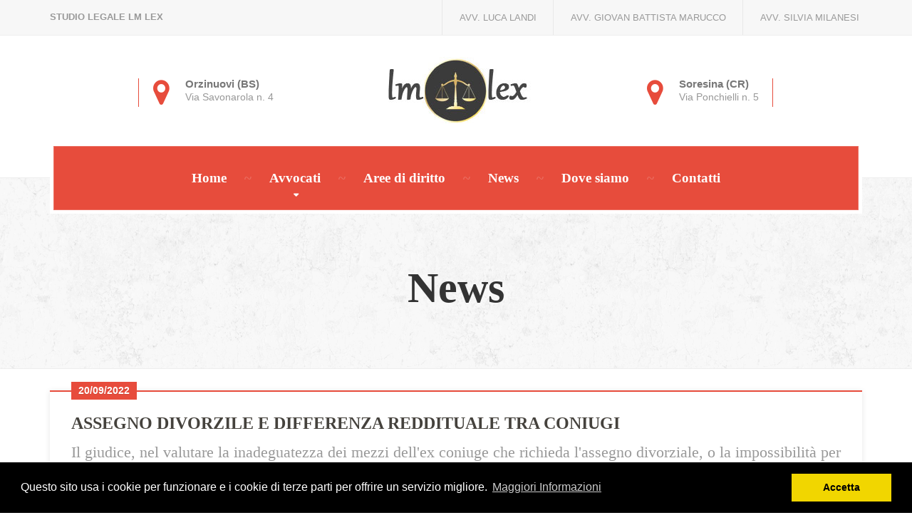

--- FILE ---
content_type: text/html; charset=UTF-8
request_url: https://lmlex.net/post.php?id_post=78
body_size: 3923
content:
<!DOCTYPE html>
<html lang="it">
<head>

 
    
    


    <link rel="stylesheet" href="http://fonts.googleapis.com/css?family=Roboto%3A400%2C700%7CAlegreya%3A400%2C700&subset=latin" />
    <link rel="stylesheet" href="assets/css/style.css" />
    <link rel="stylesheet" href="assets/css/style-alt1.css" />

    <meta name="robots" content="index,follow">
    <meta charset="UTF-8" />
    <meta name="viewport" content="width=device-width, initial-scale=1.0" />
	<!-- HTML5 shim and Respond.js IE8 support of HTML5 elements and media queries -->
	<!--[if lt IE 9]><script src="https://oss.maxcdn.com/libs/html5shiv/3.7.0/html5shiv.js"></script>
	<script src="https://oss.maxcdn.com/libs/respond.js/1.3.0/respond.min.js"></script><![endif]-->
    <title>LM LEX Studio legale</title>
    <link rel="shortcut icon" href="assets/images/fav.png">



	<link rel="stylesheet" type="text/css" href="//cdnjs.cloudflare.com/ajax/libs/cookieconsent2/3.0.3/cookieconsent.min.css" />
		<script src="//cdnjs.cloudflare.com/ajax/libs/cookieconsent2/3.0.3/cookieconsent.min.js"></script>
		<script>
		window.addEventListener("load", function(){
		window.cookieconsent.initialise({
		  "palette": {
		    "popup": {
		      "background": "#000"
		    },
		    "button": {
		      "background": "#f1d600"
		    }
		  },
		  "content": {
		    "message": "Questo sito usa i cookie per funzionare e i cookie di terze parti per offrire un servizio migliore.",
		    "dismiss": "Accetta",
		    "link": "Maggiori Informazioni",
		    "href": "/cookie-policy.html"
		  }
		})});
		</script>


</head><!--/head-->


</head>
<body>
    <div class="boxed-container">
        <header>
         <div class="top hidden-md hidden-sm hidden-xs">
                <div class="container">
                    <div class="top__tagline">
                        <b>STUDIO LEGALE LM LEX</b></div>
                    <div class="top__widgets">
                        <div class="widget  widget-icon-box">
                            <div class="icon-box">
                 
                                <div class="icon-box__text">
                    
                                    <span class="icon-box__subtitle"></span>
                                </div>
                            </div>
                        </div>
                        <div class="widget  widget-icon-box">
                            <div class="icon-box">
                     
                                <div class="icon-box__text">
                        <h4 class="icon-box__title">AVV. LUCA LANDI </h4>
                                    <span class="icon-box__subtitle"></span>
                                </div>
                            </div>
                        </div>
                        <div class="widget  widget-icon-box">
                            <div class="icon-box">
                    
                                <div class="icon-box__text">
                 <h4 class="icon-box__title">AVV. GIOVAN BATTISTA MARUCCO</h4>
                                    <span class="icon-box__subtitle"></span>
                                </div>
                            </div>
                        </div>

<div class="widget  widget-icon-box">
                            <div class="icon-box">

                                <div class="icon-box__text">
                   
              <h4 class="icon-box__title">AVV. SILVIA MILANESI </h4>

                                    <span class="icon-box__subtitle"></span>
                                </div>
                            </div>
                        </div>

                        
                    </div>
                </div>
            </div>
            <div class="container">
                <div class="header">
                    <div class="header__left-widgets">
                               <div class="widget  widget-icon-box hidden-md hidden-sm hidden-xs">
                           <div class="icon-box">

                       <div class="icon-box__text">
&nbsp;&nbsp;&nbsp;&nbsp;&nbsp;&nbsp;&nbsp;&nbsp;&nbsp;&nbsp;&nbsp;&nbsp;&nbsp;&nbsp;&nbsp;

                        </div>
                            </div>
                        </div>
                        <div class="widget  widget-icon-box">
                            <div class="icon-box">
                         <i class="fa  fa-map-marker fa-3x"></i>
                                <div class="icon-box__text">
                                       <h4 class="icon-box__title">Orzinuovi (BS)</h4>
                                    <span class="icon-box__subtitle">Via Savonarola n. 4</span>
                                </div>
                            </div>
                        </div>
                    </div>
                    <div class="header__logo">
                        <a href="index.html">
                            <img src="assets/images/lmtlogo3.jpg" alt="LegalPress" class="img-responsive" />
                        </a>
                        <button type="button" class="navbar-toggle" data-toggle="collapse" data-target="#legalpress-navbar-collapse">
							<span class="navbar-toggle__text">MENU</span>
							<span class="navbar-toggle__icon-bar">
								<span class="icon-bar"></span>
								<span class="icon-bar"></span>
								<span class="icon-bar"></span>
							</span>
                        </button>
                    </div>
                    <div class="header__right-widgets">
        <div class="widget  widget-icon-box">
                            <div class="icon-box">
                                <i class="fa  fa-map-marker fa-3x"></i>
                                <div class="icon-box__text">
                                                  <h4 class="icon-box__title">Soresina (CR)</h4>
                                    <span class="icon-box__subtitle">Via Ponchielli n. 5</span>
                                </div>
                            </div>
                        </div>
                        <div class="widget  widget-icon-box hidden-md hidden-sm hidden-xs">
                          <div class="icon-box">

                       <div class="icon-box__text">
&nbsp;&nbsp;&nbsp;&nbsp;&nbsp;&nbsp;&nbsp;&nbsp;&nbsp;&nbsp;&nbsp;&nbsp;&nbsp;&nbsp;&nbsp;

                        </div>
                            </div>
                        </div>
                    </div>
                    <div class="header__navigation">
                        <nav class="collapse  navbar-collapse" aria-label="Main Menu" id="legalpress-navbar-collapse">
                            <ul id="menu-main-menu" class="main-navigation  js-main-nav" role="menubar">



  <li class="menu-item"><a href="index.php">Home</a></li>



<li class="menu-item menu-item-has-children" aria-haspopup="true" aria-expanded="false" tabindex="0"><a href="#">Avvocati</a>
                                    <ul class="sub-menu" role="menu">
                                        <li class="menu-item"><a href="landi.php">Luca Landi</a></li>
                                        <li class="menu-item"><a href="marucco.php">Giovan Battista Marucco</a></li>
                                        <li class="menu-item"><a href="milanesi.php">Silvia Milanesi</a></li>
          
                                    </ul>
                                </li>



<li class="menu-item"><a href="aree-di-diritto.php">Aree di diritto</a></li><li class="menu-item"><a href="news.php">News</a></li><li class="menu-item"><a href="dove-siamo.php">Dove siamo</a></li><li class="menu-item"><a href="contatti.php">Contatti</a></li>
                            </ul>
                        </nav>
                    </div>
                </div>
            </div>




        </header>





  <div class="main-title">
            <div class="container">
                <h1 class="main-title__primary">News</h1>
               <!-- <h3 class="main-title__secondary">Meet our attorneys</h3>-->
            </div>
        </div>
       


        <div id="primary" class="content-area  container">
            <div class="row">
                <main id="main" class="site-main  col-xs-12">
                    <article class="clearfix hentry">
                        <div class="entry-content">





                                <div class="panel-grid">
                                    <div class="panel-grid-cell">
                                        <div class="so-panel panel-first-child panel-last-child">
                                            <div class="person-profile">
               
                                                <div class="person-profile__container">
                                                    <div class="person-profile__content">
                                                        <span class="person-profile__tag"> 



20/09/2022
</span>
                                               <h3 class="person-profile__name">  

ASSEGNO DIVORZILE E DIFFERENZA REDDITUALE TRA CONIUGI </h3> 
                                                        <p class="person-profile__description">

<p style="text-align: justify;"><span style="font-size:22px"><span style="font-family:times new roman,times,serif">Il giudice, nel valutare la inadeguatezza dei mezzi dell&#39;ex coniuge che richieda l&#39;assegno divorziale, o la impossibilit&agrave; per lo stesso di procurarseli per ragioni oggettive, deve tenere conto, utilizzando i criteri di cui all&#39;articolo 5, comma 6, della legge n. 898 del 1979, sia della impossibilit&agrave; di vivere autonomamente e dignitosamente da parte di quest&#39;ultimo, sia della necessit&agrave; di compensarlo per il particolare contributo che dimostri di avere dato alla formazione del patrimonio comune o dell&#39;altro coniuge durante la vita matrimoniale, senza che abbiano rilievo, da soli, lo squilibrio economico tra le parti e l&#39;alto livello reddituale dell&#39;altro ex coniuge, tenuto conto che la differenza reddituale &egrave; coessenziale alla ricostruzione del tenore di vita matrimoniale ma &egrave; oramai irrilevante, ai fini della determinazione dell&#39;assegno e l&#39;entit&agrave; del reddito e/o del patrimonio dell&#39;altro ex coniuge non giustifica, di per s&eacute;, la corresponsione di un assegno in proporzione alle sue sostanze (Cassazione 14160 del 2022).</span></span></p>




</p>
                                                 
   </div>
                                                  
                                                </div>
                                            </div>
                                        </div>
                                    </div>
                                
<hr style="border-color:#ffffff">

                          





                                </div>
                      
                    </article>
                </main>
            </div>
        </div>


<br><br>

  



  <footer class="footer">
            <div class="footer-top">
                <div class="container">
                    <div class="row">
                       <div class="col-xs-12  col-md-3">
                            <div class="widget  widget_nav_menu">
                                <h6 class="footer-top__headings">Dove siamo</h6>
                                <div class="menu-services-menu-container">
                <ul class="menu">


       <li> <i class="fa  fa-map-marker fa-2x"></i><font color=#e74c3c> <b>Orzinuovi (BS)</b></font><br> &nbsp;&nbsp;&nbsp;&nbsp; Via Savonarola n.4</li>
 <br>     <li> <i class="fa  fa-map-marker fa-2x"></i> <font color=#e74c3c><b>Soresina (CR)</b></font><br> &nbsp;&nbsp;&nbsp;&nbsp;  Via Ponchielli n.5</li>

</ul>
                                </div>
                            </div>
                        </div>
                        <div class="col-xs-12  col-md-2">
                            <div class="widget  widget_nav_menu">
                                <h6 class="footer-top__headings">Pagine</h6>
                                <div class="menu-footer-menu-container">
                                    <ul class="menu">
                                        <li><a href="index.php"><font color=#e74c3c>Home</font></a></li>

      <li><a href="landi.php"><font color=#e74c3c>Avv. Landi</font></a></li>

      <li><a href="marucco.php"><font color=#e74c3c>Avv. Marucco</font></a></li>

      <li><a href="milanesi.php"><font color=#e74c3c>Avv. Milanesi</font></a></li>



                                        <li><a href="aree-di-diritto.php"><font color=#e74c3c>Aree di diritto</font></a></li>
                                        <li><a href="news.php"><font color=#e74c3c>News</font></a></li>
                                        <li><a href="dove-siamo.php"><font color=#e74c3c>Dove siamo</font></a></li>
                                        <li><a href="contatti.php"><font color=#e74c3c>Contatti</font></a></li>
                         
                                    </ul>
                                </div>
                            </div>
                        </div>
                        <div class="col-xs-12  col-md-3">
                            <div class="widget  widget_nav_menu">
                                <h6 class="footer-top__headings">Note legali</h6>
                                <div class="menu-services-menu-container">
                <p align=justify>I contenuti di questo sito sono stati realizzati nel pi&ugrave; stretto rispetto del Codice Deontologico Forense e della Nuova disciplina dell'ordinamento della professione forense. 
<br>Si evidenziano natura e limiti dell'obbligazione professionale.</p>
                                </div>
                            </div>
                        </div>
                        <div class="col-xs-12  col-md-4">
                            <div class="widget">
                                <h6 class="footer-top__headings">Tutela dei dati personali</h6>
                                <div class="textwidget">
                                    <p  align=justify>I dati personali inviati tramite i form presenti nel sito verranno trattati nel rispetto delle vigenti norme sulla tutela dei dati personali, con particolare riferimento all' art.7 "Diritto di accesso ai dati personali ed altri diritti" del D.Lgs. n.196/2003.<br>
"Titolari" del trattamento dei dati personali eventualmente trattati a seguito della consultazione del nostro sito sono gli Avvocati Landi, Marucco e  Milanesi. 
</p>
                                                   </div>
                            </div>
                        </div>
                    </div>
                </div>
            </div>
            <div class="footer-bottom">
                <div class="container">
                    <div class="row">
                        <div class="col-xs-12 col-md-4">
                            <div class="footer-bottom__left">
 &copy; <b>Studio legale LM LEX </b> | Realized by <a target="_blank" href="http://www.edpanswer.it/" title="Realizzazione siti web"><b>Edp Answer</b></a>
                            </div>
                        </div>
                        <div class="col-xs-12 col-md-4">
                            <div class="footer-bottom__center">
               
                            </div>
                        </div>
                        <div class="col-xs-12 col-md-4">
                            <div class="footer-bottom__right">

            <a href="/privacy-policy.html" title="Privacy Policy" target="_blank" class="styled-font author-name">Privacy Policy</a>
              |
              <a href="/cookie-policy.html" title="Cookie Policy" target="_blank" class="styled-font author-name">Cookie Policy</a>


                            </div>
                        </div>
                    </div>
                </div>
            </div>
        </footer>
    </div>
	<script src="https://maps.googleapis.com/maps/api/js?key=AIzaSyD1jZgdCZblNHoGi4iEvdpqvnwluQJX_V4"></script>
    <script type='text/javascript' src='assets/js/modernizr.custom.24530.js'></script>	
    <script type="text/javascript" src="assets/js/jquery.js"></script>
    <script type="text/javascript" src="assets/js/bootstrap.js"></script>
    <script type='text/javascript' src='assets/js/underscore.js'></script>
	<script type='text/javascript' src='assets/js/main.min.js'></script>
    <script type='text/javascript' src='assets/js/validator.js'></script>
	<script type='text/javascript' src='assets/js/main.js'></script>

<!-- Global site tag (gtag.js) - Google Analytics -->
<script async src="https://www.googletagmanager.com/gtag/js?id=G-XDZBBP6FRT"></script>
<script>
  window.dataLayer = window.dataLayer || [];
  function gtag(){dataLayer.push(arguments);}
  gtag('js', new Date());

  gtag('config', 'G-XDZBBP6FRT');
</script>


</body>
</html>

--- FILE ---
content_type: text/css
request_url: https://lmlex.net/assets/css/style.css
body_size: 33076
content:
@charset "UTF-8";
/*
Theme Name: LegalPress by ProteusThemes
Theme URI: https://demo.proteusthemes.com/legalpress/
Author: ProteusThemes
Author URI: https://www.proteusthemes.com/
Description: LegalPress WordPress Theme.
Version: 1.1.4
Tags: brown, tan, white, light, custom-menu, featured-images, rtl-language-support, sticky-post, translation-ready, responsive-layout
License: GPL 2.0
License URI: http://www.gnu.org/licenses/gpl-2.0.html
Text domain: legalpress
*/
/* TABLE OF CONTENTS
	01. Project variables............Imported variables
	02. Twitter Bootstrap............Remove what is not neccessary
	03. Tags.........................Like <body>, <h1> etc.
	04. Helpers and utility classes..The general styles like .push-down-15 etc.
	05. Components...................Imported files, like partials, Compass etc.
		05.01. Top Bar
		05.02. Header
		05.03. Main Title
		05.04. Breadcrumbs
		05.05. Sidebar
		05.06. Footer
		05.07. Error 404
		05.08. Main Navigation
		05.09. Meta Data
		05.10. Jumbotron
		05.11. Comments
		05.12. Pagination
		05.13. Buttons
		05.14. Icon Box
		05.15. Social Icons
		05.16. Testimonials
		05.17. Latest News
		05.18. Call to Action
		05.19. Featured Page
		05.20. Person Profile
		05.21. Logo Panel
		05.22. Opening Times
		05.23. Skype Button
		05.24. Brochure Box
		05.25. Number Counter
		05.26. WP Specific
		05.27. WP Widgets
		05.28. Contact Form
		05.29. Visual Composer
		05.30. Panel Grid
		05.31. Woocommerce
		05.32. Video Page
		05.33. Miscellaneous
		05.34. Open Position
		05.35. Magnific Popup
*/
/*------------------------------------*\
	01. Project variables only 
	visible in SASS source files
\*------------------------------------*/
/*------------------------------------*\ Local variables
\*------------------------------------*/
/*------------------------------------*\
	02. Twitter Bootstrap
	Remove what is not necessary
\*------------------------------------*/
/*! normalize.css v3.0.3 | MIT License | github.com/necolas/normalize.css */
html {
    font-family: sans-serif;
    -ms-text-size-adjust: 100%;
    -webkit-text-size-adjust: 100%;
}
body {
    margin: 0;
}
article,
aside,
details,
figcaption,
figure,
footer,
header,
hgroup,
main,
menu,
nav,
section,
summary {
    display: block;
}
audio,
canvas,
progress,
video {
    display: inline-block;
    vertical-align: baseline;
}
audio:not([controls]) {
    display: none;
    height: 0;
}
[hidden],
template {
    display: none;
}
a {
    background-color: transparent;
}
a:active,
a:hover {
    outline: 0;
}
abbr[title] {
    border-bottom: 1px dotted;
}
b,
strong {
    font-weight: bold;
}
dfn {
    font-style: italic;
}
h1 {
    font-size: 2em;
    margin: 0.67em 0;
}
mark {
    background: #ff0;
    color: #000;
}
small {
    font-size: 80%;
}
sub,
sup {
    font-size: 75%;
    line-height: 0;
    position: relative;
    vertical-align: baseline;
}
sup {
    top: -0.5em;
}
sub {
    bottom: -0.25em;
}
img {
    border: 0;
}
svg:not(:root) {
    overflow: hidden;
}
figure {
    margin: 1em 40px;
}
hr {
    box-sizing: content-box;
    height: 0;
}
pre {
    overflow: auto;
}
code,
kbd,
pre,
samp {
    font-family: monospace, monospace;
    font-size: 1em;
}
button,
input,
optgroup,
select,
textarea {
    color: inherit;
    font: inherit;
    margin: 0;
}
button {
    overflow: visible;
}
button,
select {
    text-transform: none;
}
button,
html input[type="button"],
input[type="reset"],
input[type="submit"] {
    -webkit-appearance: button;
    cursor: pointer;
}
button[disabled],
html input[disabled] {
    cursor: default;
}
button::-moz-focus-inner,
input::-moz-focus-inner {
    border: 0;
    padding: 0;
}
input {
    line-height: normal;
}
input[type="checkbox"],
input[type="radio"] {
    box-sizing: border-box;
    padding: 0;
}
input[type="number"]::-webkit-inner-spin-button,
input[type="number"]::-webkit-outer-spin-button {
    height: auto;
}
input[type="search"] {
    -webkit-appearance: textfield;
    box-sizing: content-box;
}
input[type="search"]::-webkit-search-cancel-button,
input[type="search"]::-webkit-search-decoration {
    -webkit-appearance: none;
}
fieldset {
    border: 1px solid #c0c0c0;
    margin: 0 2px;
    padding: 0.35em 0.625em 0.75em;
}
legend {
    border: 0;
    padding: 0;
}
textarea {
    overflow: auto;
}
optgroup {
    font-weight: bold;
}
table {
    border-collapse: collapse;
    border-spacing: 0;
}
td,
th {
    padding: 0;
}
/*! Source: https://github.com/h5bp/html5-boilerplate/blob/master/src/css/main.css */
@media print {
    *,
    *:before,
    *:after {
        background: transparent !important;
        color: #000 !important;
        box-shadow: none !important;
        text-shadow: none !important;
    }
    a,
    a:visited {
        text-decoration: underline;
    }
    a[href]:after {
        content: " (" attr(href) ")";
    }
    abbr[title]:after {
        content: " (" attr(title) ")";
    }
    a[href^="#"]:after,
    a[href^="javascript:"]:after {
        content: "";
    }
    pre,
    blockquote {
        border: 1px solid #999;
        page-break-inside: avoid;
    }
    thead {
        display: table-header-group;
    }
    tr,
    img {
        page-break-inside: avoid;
    }
    img {
        max-width: 100% !important;
    }
    p,
    h2,
    h3 {
        orphans: 3;
        widows: 3;
    }
    h2,
    h3 {
        page-break-after: avoid;
    }
    .navbar {
        display: none;
    }
    .btn > .caret,
    .dropup > .btn > .caret {
        border-top-color: #000 !important;
    }
    .label {
        border: 1px solid #000;
    }
    .table {
        border-collapse: collapse !important;
    }
    .table td,
    .table th {
        background-color: #fff !important;
    }
    .table-bordered th,
    .table-bordered td {
        border: 1px solid #ddd !important;
    }
}
* {
    box-sizing: border-box;
}
*:before,
*:after {
    box-sizing: border-box;
}
html {
    font-size: 10px;
    -webkit-tap-highlight-color: transparent;
}
body {
    font-family: "Roboto", Helvetica, Arial, sans-serif;
    font-size: 14px;
    line-height: 1.57;
    color: #999999;
    background-color: #fff;
    /*background: url("../pattern/2.png");*/
}
input,
button,
select,
textarea {
    font-family: inherit;
    font-size: inherit;
    line-height: inherit;
}
a {
    color: #e74c3c;
    text-decoration: none;
}
a:hover,
a:focus {
    color: #b49458;
    text-decoration: underline;
}
a:focus {
    outline: thin dotted;
    outline: 5px auto -webkit-focus-ring-color;
    outline-offset: -2px;
}
figure {
    margin: 0;
}
img {
    vertical-align: middle;
}
.img-responsive {
    display: block;
    max-width: 100%;
    height: auto;
}
.img-rounded {
    border-radius: 6px;
}
.img-thumbnail {
    padding: 4px;
    line-height: 1.57;
    background-color: #fff;
    border: 1px solid #ddd;
    border-radius: 4px;
    transition: all 0.2s ease-in-out;
    display: inline-block;
    max-width: 100%;
    height: auto;
}
.img-circle {
    border-radius: 50%;
}
hr {
    margin-top: 21px;
    margin-bottom: 21px;
    border: 0;
    border-top: 1px solid #eeeeee;
}
.sr-only,
.screen-reader-text {
    position: absolute;
    width: 1px;
    height: 1px;
    margin: -1px;
    padding: 0;
    overflow: hidden;
    clip: rect(0, 0, 0, 0);
    border: 0;
}
.sr-only-focusable:active,
.sr-only-focusable:focus {
    position: static;
    width: auto;
    height: auto;
    margin: 0;
    overflow: visible;
    clip: auto;
}
[role="button"] {
    cursor: pointer;
}
h1,
h2,
h3,
h4,
h5,
h6,
.h1,
.h2,
.h3,
.h4,
.h5,
.h6 {
    font-family: "Alegreya", Georgia, "Times New Roman", Times, serif;
    font-weight: bold;
    line-height: 1.1;
    color: #45423d;
}
h1 small,
h1 .small,
h2 small,
h2 .small,
h3 small,
h3 .small,
h4 small,
h4 .small,
h5 small,
h5 .small,
h6 small,
h6 .small,
.h1 small,
.h1 .small,
.h2 small,
.h2 .small,
.h3 small,
.h3 .small,
.h4 small,
.h4 .small,
.h5 small,
.h5 .small,
.h6 small,
.h6 .small {
    font-weight: normal;
    line-height: 1;
    color: #777777;
}
h1,
.h1,
h2,
.h2,
h3,
.h3 {
    margin-top: 21px;
    margin-bottom: 10.5px;
}
h1 small,
h1 .small,
.h1 small,
.h1 .small,
h2 small,
h2 .small,
.h2 small,
.h2 .small,
h3 small,
h3 .small,
.h3 small,
.h3 .small {
    font-size: 65%;
}
h4,
.h4,
h5,
.h5,
h6,
.h6 {
    margin-top: 10.5px;
    margin-bottom: 10.5px;
}
h4 small,
h4 .small,
.h4 small,
.h4 .small,
h5 small,
h5 .small,
.h5 small,
.h5 .small,
h6 small,
h6 .small,
.h6 small,
.h6 .small {
    font-size: 75%;
}
h1,
.h1 {
    font-size: 36px;
}
h2,
.h2 {
    font-size: 30px;
}
h3,
.h3 {
    font-size: 24px;
}
h4,
.h4 {
    font-size: 18px;
}
h5,
.h5 {
    font-size: 14px;
}
h6,
.h6 {
    font-size: 12px;
}
p {
    margin: 0 0 10.5px;
}
.lead {
    margin-bottom: 21px;
    font-size: 16px;
    font-weight: 300;
    line-height: 1.4;
}
@media (min-width: 768px) {
    .lead {
        font-size: 21px;
    }
}
small,
.small {
    font-size: 85%;
}
mark,
.mark {
    background-color: #fcf8e3;
    padding: .2em;
}
.text-left {
    text-align: left;
}
.text-right {
    text-align: right;
}
.text-center {
    text-align: center;
}
.text-justify {
    text-align: justify;
}
.text-nowrap {
    white-space: nowrap;
}
.text-lowercase {
    text-transform: lowercase;
}
.text-uppercase,
.initialism {
    text-transform: uppercase;
}
.text-capitalize {
    text-transform: capitalize;
}
.text-muted {
    color: #777777;
}
.text-primary {
    color: #e74c3c;
}
a.text-primary:hover,
a.text-primary:focus {
    color: #bc9f6a;
}
.text-success {
    color: #3c763d;
}
a.text-success:hover,
a.text-success:focus {
    color: #2b542c;
}
.text-info {
    color: #31708f;
}
a.text-info:hover,
a.text-info:focus {
    color: #245269;
}
.text-warning {
    color: #8a6d3b;
}
a.text-warning:hover,
a.text-warning:focus {
    color: #66512c;
}
.text-danger {
    color: #a94442;
}
a.text-danger:hover,
a.text-danger:focus {
    color: #843534;
}
.bg-primary {
    color: #fff;
}
.bg-primary {
    background-color: #e74c3c;
}
a.bg-primary:hover,
a.bg-primary:focus {
    background-color: #bc9f6a;
}
.bg-success {
    background-color: #dff0d8;
}
a.bg-success:hover,
a.bg-success:focus {
    background-color: #c1e2b3;
}
.bg-info {
    background-color: #d9edf7;
}
a.bg-info:hover,
a.bg-info:focus {
    background-color: #afd9ee;
}
.bg-warning {
    background-color: #fcf8e3;
}
a.bg-warning:hover,
a.bg-warning:focus {
    background-color: #f7ecb5;
}
.bg-danger {
    background-color: #f2dede;
}
a.bg-danger:hover,
a.bg-danger:focus {
    background-color: #e4b9b9;
}
.page-header {
    padding-bottom: 9.5px;
    margin: 42px 0 21px;
    border-bottom: 1px solid #eeeeee;
}
ul,
ol {
    margin-top: 0;
    margin-bottom: 10.5px;
}
ul ul,
ul ol,
ol ul,
ol ol {
    margin-bottom: 0;
}
.list-unstyled {
    padding-left: 0;
    list-style: none;
}
.list-inline {
    padding-left: 0;
    list-style: none;
    margin-left: -5px;
}
.list-inline > li {
    display: inline-block;
    padding-left: 5px;
    padding-right: 5px;
}
dl {
    margin-top: 0;
    margin-bottom: 21px;
}
dt,
dd {
    line-height: 1.57;
}
dt {
    font-weight: bold;
}
dd {
    margin-left: 0;
}
.dl-horizontal dd:before,
.dl-horizontal dd:after {
    content: " ";
    display: table;
}
.dl-horizontal dd:after {
    clear: both;
}
@media (min-width: 992px) {
    .dl-horizontal dt {
        float: left;
        width: 160px;
        clear: left;
        text-align: right;
        overflow: hidden;
        text-overflow: ellipsis;
        white-space: nowrap;
    }
    .dl-horizontal dd {
        margin-left: 180px;
    }
}
abbr[title],
abbr[data-original-title] {
    cursor: help;
    border-bottom: 1px dotted #777777;
}
.initialism {
    font-size: 90%;
}
blockquote {
    padding: 10.5px 21px;
    margin: 0 0 21px;
    font-size: 17.5px;
    border-left: 5px solid #eeeeee;
}
blockquote p:last-child,
blockquote ul:last-child,
blockquote ol:last-child {
    margin-bottom: 0;
}
blockquote footer,
blockquote small,
blockquote .small {
    display: block;
    font-size: 80%;
    line-height: 1.57;
    color: #777777;
}
blockquote footer:before,
blockquote small:before,
blockquote .small:before {
    content: '\2014 \00A0';
}
.blockquote-reverse,
blockquote.pull-right {
    padding-right: 15px;
    padding-left: 0;
    border-right: 5px solid #eeeeee;
    border-left: 0;
    text-align: right;
}
.blockquote-reverse footer:before,
.blockquote-reverse small:before,
.blockquote-reverse .small:before,
blockquote.pull-right footer:before,
blockquote.pull-right small:before,
blockquote.pull-right .small:before {
    content: '';
}
.blockquote-reverse footer:after,
.blockquote-reverse small:after,
.blockquote-reverse .small:after,
blockquote.pull-right footer:after,
blockquote.pull-right small:after,
blockquote.pull-right .small:after {
    content: '\00A0 \2014';
}
address {
    margin-bottom: 21px;
    font-style: normal;
    line-height: 1.57;
}
code,
kbd,
pre,
samp {
    font-family: Menlo, Monaco, Consolas, "Courier New", monospace;
}
code {
    padding: 2px 4px;
    font-size: 90%;
    color: #c7254e;
    background-color: #f9f2f4;
    border-radius: 4px;
}
kbd {
    padding: 2px 4px;
    font-size: 90%;
    color: #fff;
    background-color: #333;
    border-radius: 3px;
    box-shadow: inset 0 -1px 0 rgba(0, 0, 0, 0.25);
}
kbd kbd {
    padding: 0;
    font-size: 100%;
    font-weight: bold;
    box-shadow: none;
}
pre {
    display: block;
    padding: 10px;
    margin: 0 0 10.5px;
    font-size: 13px;
    line-height: 1.57;
    word-break: break-all;
    word-wrap: break-word;
    color: #333333;
    background-color: #f5f5f5;
    border: 1px solid #ccc;
    border-radius: 4px;
}
pre code {
    padding: 0;
    font-size: inherit;
    color: inherit;
    white-space: pre-wrap;
    background-color: transparent;
    border-radius: 0;
}
.pre-scrollable {
    max-height: 340px;
    overflow-y: scroll;
}
.container {
    margin-right: auto;
    margin-left: auto;
    padding-left: 20px;
    padding-right: 20px;
}
.container:before,
.container:after {
    content: " ";
    display: table;
}
.container:after {
    clear: both;
}
@media (min-width: 768px) {
    .container {
        width: 760px;
    }
}
@media (min-width: 992px) {
    .container {
        width: 980px;
    }
}
@media (min-width: 1200px) {
    .container {
        width: 1180px;
    }
}
.container-fluid {
    margin-right: auto;
    margin-left: auto;
    padding-left: 20px;
    padding-right: 20px;
}
.container-fluid:before,
.container-fluid:after {
    content: " ";
    display: table;
}
.container-fluid:after {
    clear: both;
}
.row {
    margin-left: -20px;
    margin-right: -20px;
}
.row:before,
.row:after {
    content: " ";
    display: table;
}
.row:after {
    clear: both;
}
.col-xs-1,
.col-sm-1,
.col-md-1,
.col-lg-1,
.col-xs-2,
.col-sm-2,
.col-md-2,
.col-lg-2,
.col-xs-3,
.col-sm-3,
.col-md-3,
.col-lg-3,
.col-xs-4,
.col-sm-4,
.col-md-4,
.col-lg-4,
.col-xs-5,
.col-sm-5,
.col-md-5,
.col-lg-5,
.col-xs-6,
.col-sm-6,
.col-md-6,
.col-lg-6,
.col-xs-7,
.col-sm-7,
.col-md-7,
.col-lg-7,
.col-xs-8,
.col-sm-8,
.col-md-8,
.col-lg-8,
.col-xs-9,
.col-sm-9,
.col-md-9,
.col-lg-9,
.col-xs-10,
.col-sm-10,
.col-md-10,
.col-lg-10,
.col-xs-11,
.col-sm-11,
.col-md-11,
.col-lg-11,
.col-xs-12,
.col-sm-12,
.col-md-12,
.col-lg-12 {
    position: relative;
    min-height: 1px;
    padding-left: 20px;
    padding-right: 20px;
}
.col-xs-1,
.col-xs-2,
.col-xs-3,
.col-xs-4,
.col-xs-5,
.col-xs-6,
.col-xs-7,
.col-xs-8,
.col-xs-9,
.col-xs-10,
.col-xs-11,
.col-xs-12 {
    float: left;
}
.col-xs-1 {
    width: 8.33333%;
}
.col-xs-2 {
    width: 16.66667%;
}
.col-xs-3 {
    width: 25%;
}
.col-xs-4 {
    width: 33.33333%;
}
.col-xs-5 {
    width: 41.66667%;
}
.col-xs-6 {
    width: 50%;
}
.col-xs-7 {
    width: 58.33333%;
}
.col-xs-8 {
    width: 66.66667%;
}
.col-xs-9 {
    width: 75%;
}
.col-xs-10 {
    width: 83.33333%;
}
.col-xs-11 {
    width: 91.66667%;
}
.col-xs-12 {
    width: 100%;
}
.col-xs-pull-0 {
    right: auto;
}
.col-xs-pull-1 {
    right: 8.33333%;
}
.col-xs-pull-2 {
    right: 16.66667%;
}
.col-xs-pull-3 {
    right: 25%;
}
.col-xs-pull-4 {
    right: 33.33333%;
}
.col-xs-pull-5 {
    right: 41.66667%;
}
.col-xs-pull-6 {
    right: 50%;
}
.col-xs-pull-7 {
    right: 58.33333%;
}
.col-xs-pull-8 {
    right: 66.66667%;
}
.col-xs-pull-9 {
    right: 75%;
}
.col-xs-pull-10 {
    right: 83.33333%;
}
.col-xs-pull-11 {
    right: 91.66667%;
}
.col-xs-pull-12 {
    right: 100%;
}
.col-xs-push-0 {
    left: auto;
}
.col-xs-push-1 {
    left: 8.33333%;
}
.col-xs-push-2 {
    left: 16.66667%;
}
.col-xs-push-3 {
    left: 25%;
}
.col-xs-push-4 {
    left: 33.33333%;
}
.col-xs-push-5 {
    left: 41.66667%;
}
.col-xs-push-6 {
    left: 50%;
}
.col-xs-push-7 {
    left: 58.33333%;
}
.col-xs-push-8 {
    left: 66.66667%;
}
.col-xs-push-9 {
    left: 75%;
}
.col-xs-push-10 {
    left: 83.33333%;
}
.col-xs-push-11 {
    left: 91.66667%;
}
.col-xs-push-12 {
    left: 100%;
}
.col-xs-offset-0 {
    margin-left: 0%;
}
.col-xs-offset-1 {
    margin-left: 8.33333%;
}
.col-xs-offset-2 {
    margin-left: 16.66667%;
}
.col-xs-offset-3 {
    margin-left: 25%;
}
.col-xs-offset-4 {
    margin-left: 33.33333%;
}
.col-xs-offset-5 {
    margin-left: 41.66667%;
}
.col-xs-offset-6 {
    margin-left: 50%;
}
.col-xs-offset-7 {
    margin-left: 58.33333%;
}
.col-xs-offset-8 {
    margin-left: 66.66667%;
}
.col-xs-offset-9 {
    margin-left: 75%;
}
.col-xs-offset-10 {
    margin-left: 83.33333%;
}
.col-xs-offset-11 {
    margin-left: 91.66667%;
}
.col-xs-offset-12 {
    margin-left: 100%;
}
@media (min-width: 768px) {
    .col-sm-1,
    .col-sm-2,
    .col-sm-3,
    .col-sm-4,
    .col-sm-5,
    .col-sm-6,
    .col-sm-7,
    .col-sm-8,
    .col-sm-9,
    .col-sm-10,
    .col-sm-11,
    .col-sm-12 {
        float: left;
    }
    .col-sm-1 {
        width: 8.33333%;
    }
    .col-sm-2 {
        width: 16.66667%;
    }
    .col-sm-3 {
        width: 25%;
    }
    .col-sm-4 {
        width: 33.33333%;
    }
    .col-sm-5 {
        width: 41.66667%;
    }
    .col-sm-6 {
        width: 50%;
    }
    .col-sm-7 {
        width: 58.33333%;
    }
    .col-sm-8 {
        width: 66.66667%;
    }
    .col-sm-9 {
        width: 75%;
    }
    .col-sm-10 {
        width: 83.33333%;
    }
    .col-sm-11 {
        width: 91.66667%;
    }
    .col-sm-12 {
        width: 100%;
    }
    .col-sm-pull-0 {
        right: auto;
    }
    .col-sm-pull-1 {
        right: 8.33333%;
    }
    .col-sm-pull-2 {
        right: 16.66667%;
    }
    .col-sm-pull-3 {
        right: 25%;
    }
    .col-sm-pull-4 {
        right: 33.33333%;
    }
    .col-sm-pull-5 {
        right: 41.66667%;
    }
    .col-sm-pull-6 {
        right: 50%;
    }
    .col-sm-pull-7 {
        right: 58.33333%;
    }
    .col-sm-pull-8 {
        right: 66.66667%;
    }
    .col-sm-pull-9 {
        right: 75%;
    }
    .col-sm-pull-10 {
        right: 83.33333%;
    }
    .col-sm-pull-11 {
        right: 91.66667%;
    }
    .col-sm-pull-12 {
        right: 100%;
    }
    .col-sm-push-0 {
        left: auto;
    }
    .col-sm-push-1 {
        left: 8.33333%;
    }
    .col-sm-push-2 {
        left: 16.66667%;
    }
    .col-sm-push-3 {
        left: 25%;
    }
    .col-sm-push-4 {
        left: 33.33333%;
    }
    .col-sm-push-5 {
        left: 41.66667%;
    }
    .col-sm-push-6 {
        left: 50%;
    }
    .col-sm-push-7 {
        left: 58.33333%;
    }
    .col-sm-push-8 {
        left: 66.66667%;
    }
    .col-sm-push-9 {
        left: 75%;
    }
    .col-sm-push-10 {
        left: 83.33333%;
    }
    .col-sm-push-11 {
        left: 91.66667%;
    }
    .col-sm-push-12 {
        left: 100%;
    }
    .col-sm-offset-0 {
        margin-left: 0%;
    }
    .col-sm-offset-1 {
        margin-left: 8.33333%;
    }
    .col-sm-offset-2 {
        margin-left: 16.66667%;
    }
    .col-sm-offset-3 {
        margin-left: 25%;
    }
    .col-sm-offset-4 {
        margin-left: 33.33333%;
    }
    .col-sm-offset-5 {
        margin-left: 41.66667%;
    }
    .col-sm-offset-6 {
        margin-left: 50%;
    }
    .col-sm-offset-7 {
        margin-left: 58.33333%;
    }
    .col-sm-offset-8 {
        margin-left: 66.66667%;
    }
    .col-sm-offset-9 {
        margin-left: 75%;
    }
    .col-sm-offset-10 {
        margin-left: 83.33333%;
    }
    .col-sm-offset-11 {
        margin-left: 91.66667%;
    }
    .col-sm-offset-12 {
        margin-left: 100%;
    }
}
@media (min-width: 992px) {
    .col-md-1,
    .col-md-2,
    .col-md-3,
    .col-md-4,
    .col-md-5,
    .col-md-6,
    .col-md-7,
    .col-md-8,
    .col-md-9,
    .col-md-10,
    .col-md-11,
    .col-md-12 {
        float: left;
    }
    .col-md-1 {
        width: 8.33333%;
    }
    .col-md-2 {
        width: 16.66667%;
    }
    .col-md-3 {
        width: 25%;
    }
    .col-md-4 {
        width: 33.33333%;
    }
    .col-md-5 {
        width: 41.66667%;
    }
    .col-md-6 {
        width: 50%;
    }
    .col-md-7 {
        width: 58.33333%;
    }
    .col-md-8 {
        width: 66.66667%;
    }
    .col-md-9 {
        width: 75%;
    }
    .col-md-10 {
        width: 83.33333%;
    }
    .col-md-11 {
        width: 91.66667%;
    }
    .col-md-12 {
        width: 100%;
    }
    .col-md-pull-0 {
        right: auto;
    }
    .col-md-pull-1 {
        right: 8.33333%;
    }
    .col-md-pull-2 {
        right: 16.66667%;
    }
    .col-md-pull-3 {
        right: 25%;
    }
    .col-md-pull-4 {
        right: 33.33333%;
    }
    .col-md-pull-5 {
        right: 41.66667%;
    }
    .col-md-pull-6 {
        right: 50%;
    }
    .col-md-pull-7 {
        right: 58.33333%;
    }
    .col-md-pull-8 {
        right: 66.66667%;
    }
    .col-md-pull-9 {
        right: 75%;
    }
    .col-md-pull-10 {
        right: 83.33333%;
    }
    .col-md-pull-11 {
        right: 91.66667%;
    }
    .col-md-pull-12 {
        right: 100%;
    }
    .col-md-push-0 {
        left: auto;
    }
    .col-md-push-1 {
        left: 8.33333%;
    }
    .col-md-push-2 {
        left: 16.66667%;
    }
    .col-md-push-3 {
        left: 25%;
    }
    .col-md-push-4 {
        left: 33.33333%;
    }
    .col-md-push-5 {
        left: 41.66667%;
    }
    .col-md-push-6 {
        left: 50%;
    }
    .col-md-push-7 {
        left: 58.33333%;
    }
    .col-md-push-8 {
        left: 66.66667%;
    }
    .col-md-push-9 {
        left: 75%;
    }
    .col-md-push-10 {
        left: 83.33333%;
    }
    .col-md-push-11 {
        left: 91.66667%;
    }
    .col-md-push-12 {
        left: 100%;
    }
    .col-md-offset-0 {
        margin-left: 0%;
    }
    .col-md-offset-1 {
        margin-left: 8.33333%;
    }
    .col-md-offset-2 {
        margin-left: 16.66667%;
    }
    .col-md-offset-3 {
        margin-left: 25%;
    }
    .col-md-offset-4 {
        margin-left: 33.33333%;
    }
    .col-md-offset-5 {
        margin-left: 41.66667%;
    }
    .col-md-offset-6 {
        margin-left: 50%;
    }
    .col-md-offset-7 {
        margin-left: 58.33333%;
    }
    .col-md-offset-8 {
        margin-left: 66.66667%;
    }
    .col-md-offset-9 {
        margin-left: 75%;
    }
    .col-md-offset-10 {
        margin-left: 83.33333%;
    }
    .col-md-offset-11 {
        margin-left: 91.66667%;
    }
    .col-md-offset-12 {
        margin-left: 100%;
    }
}
@media (min-width: 1200px) {
    .col-lg-1,
    .col-lg-2,
    .col-lg-3,
    .col-lg-4,
    .col-lg-5,
    .col-lg-6,
    .col-lg-7,
    .col-lg-8,
    .col-lg-9,
    .col-lg-10,
    .col-lg-11,
    .col-lg-12 {
        float: left;
    }
    .col-lg-1 {
        width: 8.33333%;
    }
    .col-lg-2 {
        width: 16.66667%;
    }
    .col-lg-3 {
        width: 25%;
    }
    .col-lg-4 {
        width: 33.33333%;
    }
    .col-lg-5 {
        width: 41.66667%;
    }
    .col-lg-6 {
        width: 50%;
    }
    .col-lg-7 {
        width: 58.33333%;
    }
    .col-lg-8 {
        width: 66.66667%;
    }
    .col-lg-9 {
        width: 75%;
    }
    .col-lg-10 {
        width: 83.33333%;
    }
    .col-lg-11 {
        width: 91.66667%;
    }
    .col-lg-12 {
        width: 100%;
    }
    .col-lg-pull-0 {
        right: auto;
    }
    .col-lg-pull-1 {
        right: 8.33333%;
    }
    .col-lg-pull-2 {
        right: 16.66667%;
    }
    .col-lg-pull-3 {
        right: 25%;
    }
    .col-lg-pull-4 {
        right: 33.33333%;
    }
    .col-lg-pull-5 {
        right: 41.66667%;
    }
    .col-lg-pull-6 {
        right: 50%;
    }
    .col-lg-pull-7 {
        right: 58.33333%;
    }
    .col-lg-pull-8 {
        right: 66.66667%;
    }
    .col-lg-pull-9 {
        right: 75%;
    }
    .col-lg-pull-10 {
        right: 83.33333%;
    }
    .col-lg-pull-11 {
        right: 91.66667%;
    }
    .col-lg-pull-12 {
        right: 100%;
    }
    .col-lg-push-0 {
        left: auto;
    }
    .col-lg-push-1 {
        left: 8.33333%;
    }
    .col-lg-push-2 {
        left: 16.66667%;
    }
    .col-lg-push-3 {
        left: 25%;
    }
    .col-lg-push-4 {
        left: 33.33333%;
    }
    .col-lg-push-5 {
        left: 41.66667%;
    }
    .col-lg-push-6 {
        left: 50%;
    }
    .col-lg-push-7 {
        left: 58.33333%;
    }
    .col-lg-push-8 {
        left: 66.66667%;
    }
    .col-lg-push-9 {
        left: 75%;
    }
    .col-lg-push-10 {
        left: 83.33333%;
    }
    .col-lg-push-11 {
        left: 91.66667%;
    }
    .col-lg-push-12 {
        left: 100%;
    }
    .col-lg-offset-0 {
        margin-left: 0%;
    }
    .col-lg-offset-1 {
        margin-left: 8.33333%;
    }
    .col-lg-offset-2 {
        margin-left: 16.66667%;
    }
    .col-lg-offset-3 {
        margin-left: 25%;
    }
    .col-lg-offset-4 {
        margin-left: 33.33333%;
    }
    .col-lg-offset-5 {
        margin-left: 41.66667%;
    }
    .col-lg-offset-6 {
        margin-left: 50%;
    }
    .col-lg-offset-7 {
        margin-left: 58.33333%;
    }
    .col-lg-offset-8 {
        margin-left: 66.66667%;
    }
    .col-lg-offset-9 {
        margin-left: 75%;
    }
    .col-lg-offset-10 {
        margin-left: 83.33333%;
    }
    .col-lg-offset-11 {
        margin-left: 91.66667%;
    }
    .col-lg-offset-12 {
        margin-left: 100%;
    }
}
table {
    background-color: transparent;
}
caption {
    padding-top: 8px;
    padding-bottom: 8px;
    color: #777777;
    text-align: left;
}
th {
    text-align: left;
}
.table {
    width: 100%;
    max-width: 100%;
    margin-bottom: 21px;
}
.table > thead > tr > th,
.table > thead > tr > td,
.table > tbody > tr > th,
.table > tbody > tr > td,
.table > tfoot > tr > th,
.table > tfoot > tr > td {
    padding: 8px;
    line-height: 1.57;
    vertical-align: top;
    border-top: 1px solid #ddd;
}
.table > thead > tr > th {
    vertical-align: bottom;
    border-bottom: 2px solid #ddd;
}
.table > caption + thead > tr:first-child > th,
.table > caption + thead > tr:first-child > td,
.table > colgroup + thead > tr:first-child > th,
.table > colgroup + thead > tr:first-child > td,
.table > thead:first-child > tr:first-child > th,
.table > thead:first-child > tr:first-child > td {
    border-top: 0;
}
.table > tbody + tbody {
    border-top: 2px solid #ddd;
}
.table .table {
    background-color: #fff;
}
.table-condensed > thead > tr > th,
.table-condensed > thead > tr > td,
.table-condensed > tbody > tr > th,
.table-condensed > tbody > tr > td,
.table-condensed > tfoot > tr > th,
.table-condensed > tfoot > tr > td {
    padding: 5px;
}
.table-bordered {
    border: 1px solid #ddd;
}
.table-bordered > thead > tr > th,
.table-bordered > thead > tr > td,
.table-bordered > tbody > tr > th,
.table-bordered > tbody > tr > td,
.table-bordered > tfoot > tr > th,
.table-bordered > tfoot > tr > td {
    border: 1px solid #ddd;
}
.table-bordered > thead > tr > th,
.table-bordered > thead > tr > td {
    border-bottom-width: 2px;
}
.table-striped > tbody > tr:nth-of-type(odd) {
    background-color: #f9f9f9;
}
.table-hover > tbody > tr:hover {
    background-color: #f5f5f5;
}
table col[class*="col-"] {
    position: static;
    float: none;
    display: table-column;
}
table td[class*="col-"],
table th[class*="col-"] {
    position: static;
    float: none;
    display: table-cell;
}
.table > thead > tr > td.active,
.table > thead > tr > th.active,
.table > thead > tr.active > td,
.table > thead > tr.active > th,
.table > tbody > tr > td.active,
.table > tbody > tr > th.active,
.table > tbody > tr.active > td,
.table > tbody > tr.active > th,
.table > tfoot > tr > td.active,
.table > tfoot > tr > th.active,
.table > tfoot > tr.active > td,
.table > tfoot > tr.active > th {
    background-color: #f5f5f5;
}
.table-hover > tbody > tr > td.active:hover,
.table-hover > tbody > tr > th.active:hover,
.table-hover > tbody > tr.active:hover > td,
.table-hover > tbody > tr:hover > .active,
.table-hover > tbody > tr.active:hover > th {
    background-color: #e8e8e8;
}
.table > thead > tr > td.success,
.table > thead > tr > th.success,
.table > thead > tr.success > td,
.table > thead > tr.success > th,
.table > tbody > tr > td.success,
.table > tbody > tr > th.success,
.table > tbody > tr.success > td,
.table > tbody > tr.success > th,
.table > tfoot > tr > td.success,
.table > tfoot > tr > th.success,
.table > tfoot > tr.success > td,
.table > tfoot > tr.success > th {
    background-color: #dff0d8;
}
.table-hover > tbody > tr > td.success:hover,
.table-hover > tbody > tr > th.success:hover,
.table-hover > tbody > tr.success:hover > td,
.table-hover > tbody > tr:hover > .success,
.table-hover > tbody > tr.success:hover > th {
    background-color: #d0e9c6;
}
.table > thead > tr > td.info,
.table > thead > tr > th.info,
.table > thead > tr.info > td,
.table > thead > tr.info > th,
.table > tbody > tr > td.info,
.table > tbody > tr > th.info,
.table > tbody > tr.info > td,
.table > tbody > tr.info > th,
.table > tfoot > tr > td.info,
.table > tfoot > tr > th.info,
.table > tfoot > tr.info > td,
.table > tfoot > tr.info > th {
    background-color: #d9edf7;
}
.table-hover > tbody > tr > td.info:hover,
.table-hover > tbody > tr > th.info:hover,
.table-hover > tbody > tr.info:hover > td,
.table-hover > tbody > tr:hover > .info,
.table-hover > tbody > tr.info:hover > th {
    background-color: #c4e3f3;
}
.table > thead > tr > td.warning,
.table > thead > tr > th.warning,
.table > thead > tr.warning > td,
.table > thead > tr.warning > th,
.table > tbody > tr > td.warning,
.table > tbody > tr > th.warning,
.table > tbody > tr.warning > td,
.table > tbody > tr.warning > th,
.table > tfoot > tr > td.warning,
.table > tfoot > tr > th.warning,
.table > tfoot > tr.warning > td,
.table > tfoot > tr.warning > th {
    background-color: #fcf8e3;
}
.table-hover > tbody > tr > td.warning:hover,
.table-hover > tbody > tr > th.warning:hover,
.table-hover > tbody > tr.warning:hover > td,
.table-hover > tbody > tr:hover > .warning,
.table-hover > tbody > tr.warning:hover > th {
    background-color: #faf2cc;
}
.table > thead > tr > td.danger,
.table > thead > tr > th.danger,
.table > thead > tr.danger > td,
.table > thead > tr.danger > th,
.table > tbody > tr > td.danger,
.table > tbody > tr > th.danger,
.table > tbody > tr.danger > td,
.table > tbody > tr.danger > th,
.table > tfoot > tr > td.danger,
.table > tfoot > tr > th.danger,
.table > tfoot > tr.danger > td,
.table > tfoot > tr.danger > th {
    background-color: #f2dede;
}
.table-hover > tbody > tr > td.danger:hover,
.table-hover > tbody > tr > th.danger:hover,
.table-hover > tbody > tr.danger:hover > td,
.table-hover > tbody > tr:hover > .danger,
.table-hover > tbody > tr.danger:hover > th {
    background-color: #ebcccc;
}
.table-responsive {
    overflow-x: auto;
    min-height: 0.01%;
}
@media screen and (max-width: 767px) {
    .table-responsive {
        width: 100%;
        margin-bottom: 15.75px;
        overflow-y: hidden;
        -ms-overflow-style: -ms-autohiding-scrollbar;
        border: 1px solid #ddd;
    }
    .table-responsive > .table {
        margin-bottom: 0;
    }
    .table-responsive > .table > thead > tr > th,
    .table-responsive > .table > thead > tr > td,
    .table-responsive > .table > tbody > tr > th,
    .table-responsive > .table > tbody > tr > td,
    .table-responsive > .table > tfoot > tr > th,
    .table-responsive > .table > tfoot > tr > td {
        white-space: nowrap;
    }
    .table-responsive > .table-bordered {
        border: 0;
    }
    .table-responsive > .table-bordered > thead > tr > th:first-child,
    .table-responsive > .table-bordered > thead > tr > td:first-child,
    .table-responsive > .table-bordered > tbody > tr > th:first-child,
    .table-responsive > .table-bordered > tbody > tr > td:first-child,
    .table-responsive > .table-bordered > tfoot > tr > th:first-child,
    .table-responsive > .table-bordered > tfoot > tr > td:first-child {
        border-left: 0;
    }
    .table-responsive > .table-bordered > thead > tr > th:last-child,
    .table-responsive > .table-bordered > thead > tr > td:last-child,
    .table-responsive > .table-bordered > tbody > tr > th:last-child,
    .table-responsive > .table-bordered > tbody > tr > td:last-child,
    .table-responsive > .table-bordered > tfoot > tr > th:last-child,
    .table-responsive > .table-bordered > tfoot > tr > td:last-child {
        border-right: 0;
    }
    .table-responsive > .table-bordered > tbody > tr:last-child > th,
    .table-responsive > .table-bordered > tbody > tr:last-child > td,
    .table-responsive > .table-bordered > tfoot > tr:last-child > th,
    .table-responsive > .table-bordered > tfoot > tr:last-child > td {
        border-bottom: 0;
    }
}
fieldset {
    padding: 0;
    margin: 0;
    border: 0;
    min-width: 0;
}
legend {
    display: block;
    width: 100%;
    padding: 0;
    margin-bottom: 21px;
    font-size: 21px;
    line-height: inherit;
    color: #333333;
    border: 0;
    border-bottom: 1px solid #e5e5e5;
}
label {
    display: inline-block;
    max-width: 100%;
    margin-bottom: 5px;
    font-weight: bold;
}
input[type="search"] {
    box-sizing: border-box;
}
input[type="radio"],
input[type="checkbox"] {
    margin: 4px 0 0;
    margin-top: 1px \9;
    line-height: normal;
}
input[type="file"] {
    display: block;
}
input[type="range"] {
    display: block;
    width: 100%;
}
select[multiple],
select[size] {
    height: auto;
}
input[type="file"]:focus,
input[type="radio"]:focus,
input[type="checkbox"]:focus {
    outline: thin dotted;
    outline: 5px auto -webkit-focus-ring-color;
    outline-offset: -2px;
}
output {
    display: block;
    padding-top: 7px;
    font-size: 14px;
    line-height: 1.57;
    color: #555555;
}
.form-control {
    display: block;
    width: 100%;
    height: 35px;
    padding: 6px 12px;
    font-size: 14px;
    line-height: 1.57;
    color: #555555;
    background-color: #f7f7f7;
    background-image: none;
    border: 1px solid #eeeeee;
    border-radius: 4px;
    box-shadow: inset 0 1px 1px rgba(0, 0, 0, 0.075);
    transition: border-color ease-in-out 0.15s, box-shadow ease-in-out 0.15s;
}
.form-control:focus {
    border-color: #eeeeee;
    outline: 0;
    box-shadow: inset 0 1px 1px rgba(0, 0, 0, 0.075), 0 0 8px rgba(238, 238, 238, 0.6);
}
.form-control::-moz-placeholder {
    color: #999;
    opacity: 1;
}
.form-control:-ms-input-placeholder {
    color: #999;
}
.form-control::-webkit-input-placeholder {
    color: #999;
}
.form-control::-ms-expand {
    border: 0;
    background-color: transparent;
}
.form-control[disabled],
.form-control[readonly],
fieldset[disabled] .form-control {
    background-color: #eeeeee;
    opacity: 1;
}
.form-control[disabled],
fieldset[disabled] .form-control {
    cursor: not-allowed;
}
textarea.form-control {
    height: auto;
}
input[type="search"] {
    -webkit-appearance: none;
}
@media screen and (-webkit-min-device-pixel-ratio: 0) {
    input[type="date"].form-control,
    input[type="time"].form-control,
    input[type="datetime-local"].form-control,
    input[type="month"].form-control {
        line-height: 35px;
    }
    input[type="date"].input-sm,
    .input-group-sm input[type="date"],
    input[type="time"].input-sm,
    .input-group-sm input[type="time"],
    input[type="datetime-local"].input-sm,
    .input-group-sm input[type="datetime-local"],
    input[type="month"].input-sm,
    .input-group-sm input[type="month"] {
        line-height: 30px;
    }
    input[type="date"].input-lg,
    .input-group-lg input[type="date"],
    input[type="time"].input-lg,
    .input-group-lg input[type="time"],
    input[type="datetime-local"].input-lg,
    .input-group-lg input[type="datetime-local"],
    input[type="month"].input-lg,
    .input-group-lg input[type="month"] {
        line-height: 46px;
    }
}
.form-group {
    margin-bottom: 15px;
}
.form-group.has-error input[type="text"],
.form-group.has-error input[type="email"],
.form-group.has-error input[type="tel"],
.form-group.has-error input[type="password"],
.form-group.has-error textarea {
    outline: 1px solid red;
}
.radio,
.checkbox {
    position: relative;
    display: block;
    margin-top: 10px;
    margin-bottom: 10px;
}
.radio label,
.checkbox label {
    min-height: 21px;
    padding-left: 20px;
    margin-bottom: 0;
    font-weight: normal;
    cursor: pointer;
}
.radio input[type="radio"],
.radio-inline input[type="radio"],
.checkbox input[type="checkbox"],
.checkbox-inline input[type="checkbox"] {
    position: absolute;
    margin-left: -20px;
    margin-top: 4px \9;
}
.radio + .radio,
.checkbox + .checkbox {
    margin-top: -5px;
}
.radio-inline,
.checkbox-inline {
    position: relative;
    display: inline-block;
    padding-left: 20px;
    margin-bottom: 0;
    vertical-align: middle;
    font-weight: normal;
    cursor: pointer;
}
.radio-inline + .radio-inline,
.checkbox-inline + .checkbox-inline {
    margin-top: 0;
    margin-left: 10px;
}
input[type="radio"][disabled],
input[type="radio"].disabled,
fieldset[disabled] input[type="radio"],
input[type="checkbox"][disabled],
input[type="checkbox"].disabled,
fieldset[disabled] input[type="checkbox"] {
    cursor: not-allowed;
}
.radio-inline.disabled,
fieldset[disabled] .radio-inline,
.checkbox-inline.disabled,
fieldset[disabled] .checkbox-inline {
    cursor: not-allowed;
}
.radio.disabled label,
fieldset[disabled] .radio label,
.checkbox.disabled label,
fieldset[disabled] .checkbox label {
    cursor: not-allowed;
}
.form-control-static {
    padding-top: 7px;
    padding-bottom: 7px;
    margin-bottom: 0;
    min-height: 35px;
}
.form-control-static.input-lg,
.form-control-static.input-sm {
    padding-left: 0;
    padding-right: 0;
}
.input-sm {
    height: 30px;
    padding: 5px 10px;
    font-size: 12px;
    line-height: 1.5;
    border-radius: 3px;
}
select.input-sm {
    height: 30px;
    line-height: 30px;
}
textarea.input-sm,
select[multiple].input-sm {
    height: auto;
}
.form-group-sm .form-control {
    height: 30px;
    padding: 5px 10px;
    font-size: 12px;
    line-height: 1.5;
    border-radius: 3px;
}
.form-group-sm select.form-control {
    height: 30px;
    line-height: 30px;
}
.form-group-sm textarea.form-control,
.form-group-sm select[multiple].form-control {
    height: auto;
}
.form-group-sm .form-control-static {
    height: 30px;
    min-height: 33px;
    padding: 6px 10px;
    font-size: 12px;
    line-height: 1.5;
}
.input-lg {
    height: 46px;
    padding: 10px 16px;
    font-size: 18px;
    line-height: 1.33333;
    border-radius: 6px;
}
select.input-lg {
    height: 46px;
    line-height: 46px;
}
textarea.input-lg,
select[multiple].input-lg {
    height: auto;
}
.form-group-lg .form-control {
    height: 46px;
    padding: 10px 16px;
    font-size: 18px;
    line-height: 1.33333;
    border-radius: 6px;
}
.form-group-lg select.form-control {
    height: 46px;
    line-height: 46px;
}
.form-group-lg textarea.form-control,
.form-group-lg select[multiple].form-control {
    height: auto;
}
.form-group-lg .form-control-static {
    height: 46px;
    min-height: 39px;
    padding: 11px 16px;
    font-size: 18px;
    line-height: 1.33333;
}
.has-feedback {
    position: relative;
}
.has-feedback .form-control {
    padding-right: 43.75px;
}
.form-control-feedback {
    position: absolute;
    top: 0;
    right: 0;
    z-index: 2;
    display: block;
    width: 35px;
    height: 35px;
    line-height: 35px;
    text-align: center;
    pointer-events: none;
}
.input-lg + .form-control-feedback,
.input-group-lg + .form-control-feedback,
.form-group-lg .form-control + .form-control-feedback {
    width: 46px;
    height: 46px;
    line-height: 46px;
}
.input-sm + .form-control-feedback,
.input-group-sm + .form-control-feedback,
.form-group-sm .form-control + .form-control-feedback {
    width: 30px;
    height: 30px;
    line-height: 30px;
}
.has-success .help-block,
.has-success .control-label,
.has-success .radio,
.has-success .checkbox,
.has-success .radio-inline,
.has-success .checkbox-inline,
.has-success.radio label,
.has-success.checkbox label,
.has-success.radio-inline label,
.has-success.checkbox-inline label {
    color: #3c763d;
}
.has-success .form-control {
    border-color: #3c763d;
    box-shadow: inset 0 1px 1px rgba(0, 0, 0, 0.075);
}
.has-success .form-control:focus {
    border-color: #2b542c;
    box-shadow: inset 0 1px 1px rgba(0, 0, 0, 0.075), 0 0 6px #67b168;
}
.has-success .input-group-addon {
    color: #3c763d;
    border-color: #3c763d;
    background-color: #dff0d8;
}
.has-success .form-control-feedback {
    color: #3c763d;
}
.has-warning .help-block,
.has-warning .control-label,
.has-warning .radio,
.has-warning .checkbox,
.has-warning .radio-inline,
.has-warning .checkbox-inline,
.has-warning.radio label,
.has-warning.checkbox label,
.has-warning.radio-inline label,
.has-warning.checkbox-inline label {
    color: #8a6d3b;
}
.has-warning .form-control {
    border-color: #8a6d3b;
    box-shadow: inset 0 1px 1px rgba(0, 0, 0, 0.075);
}
.has-warning .form-control:focus {
    border-color: #66512c;
    box-shadow: inset 0 1px 1px rgba(0, 0, 0, 0.075), 0 0 6px #c0a16b;
}
.has-warning .input-group-addon {
    color: #8a6d3b;
    border-color: #8a6d3b;
    background-color: #fcf8e3;
}
.has-warning .form-control-feedback {
    color: #8a6d3b;
}
.has-error .help-block,
.has-error .control-label,
.has-error .radio,
.has-error .checkbox,
.has-error .radio-inline,
.has-error .checkbox-inline,
.has-error.radio label,
.has-error.checkbox label,
.has-error.radio-inline label,
.has-error.checkbox-inline label {
    color: #a94442;
}
.has-error .form-control {
    border-color: #a94442;
    box-shadow: inset 0 1px 1px rgba(0, 0, 0, 0.075);
}
.has-error .form-control:focus {
    border-color: #843534;
    box-shadow: inset 0 1px 1px rgba(0, 0, 0, 0.075), 0 0 6px #ce8483;
}
.has-error .input-group-addon {
    color: #a94442;
    border-color: #a94442;
    background-color: #f2dede;
}
.has-error .form-control-feedback {
    color: #a94442;
}
.has-feedback label ~ .form-control-feedback {
    top: 26px;
}
.has-feedback label.sr-only ~ .form-control-feedback,
.has-feedback label.screen-reader-text ~ .form-control-feedback {
    top: 0;
}
.help-block {
    display: block;
    margin-top: 5px;
    margin-bottom: 10px;
    color: #d9d9d9;
}
@media (min-width: 768px) {
    .form-inline .form-group {
        display: inline-block;
        margin-bottom: 0;
        vertical-align: middle;
    }
    .form-inline .form-control {
        display: inline-block;
        width: auto;
        vertical-align: middle;
    }
    .form-inline .form-control-static {
        display: inline-block;
    }
    .form-inline .input-group {
        display: inline-table;
        vertical-align: middle;
    }
    .form-inline .input-group .input-group-addon,
    .form-inline .input-group .input-group-btn,
    .form-inline .input-group .form-control {
        width: auto;
    }
    .form-inline .input-group > .form-control {
        width: 100%;
    }
    .form-inline .control-label {
        margin-bottom: 0;
        vertical-align: middle;
    }
    .form-inline .radio,
    .form-inline .checkbox {
        display: inline-block;
        margin-top: 0;
        margin-bottom: 0;
        vertical-align: middle;
    }
    .form-inline .radio label,
    .form-inline .checkbox label {
        padding-left: 0;
    }
    .form-inline .radio input[type="radio"],
    .form-inline .checkbox input[type="checkbox"] {
        position: relative;
        margin-left: 0;
    }
    .form-inline .has-feedback .form-control-feedback {
        top: 0;
    }
}
.form-horizontal .radio,
.form-horizontal .checkbox,
.form-horizontal .radio-inline,
.form-horizontal .checkbox-inline {
    margin-top: 0;
    margin-bottom: 0;
    padding-top: 7px;
}
.form-horizontal .radio,
.form-horizontal .checkbox {
    min-height: 28px;
}
.form-horizontal .form-group {
    margin-left: -20px;
    margin-right: -20px;
}
.form-horizontal .form-group:before,
.form-horizontal .form-group:after {
    content: " ";
    display: table;
}
.form-horizontal .form-group:after {
    clear: both;
}
@media (min-width: 768px) {
    .form-horizontal .control-label {
        text-align: right;
        margin-bottom: 0;
        padding-top: 7px;
    }
}
.form-horizontal .has-feedback .form-control-feedback {
    right: 20px;
}
@media (min-width: 768px) {
    .form-horizontal .form-group-lg .control-label {
        padding-top: 11px;
        font-size: 18px;
    }
}
@media (min-width: 768px) {
    .form-horizontal .form-group-sm .control-label {
        padding-top: 6px;
        font-size: 12px;
    }
}
.btn {
    display: inline-block;
    margin-bottom: 0;
    font-weight: bold;
    text-align: center;
    vertical-align: middle;
    -ms-touch-action: manipulation;
    touch-action: manipulation;
    cursor: pointer;
    background-image: none;
    border: 1px solid transparent;
    white-space: nowrap;
    padding: 6px 12px;
    font-size: 14px;
    line-height: 1.57;
    border-radius: 4px;
    -webkit-user-select: none;
    -moz-user-select: none;
    -ms-user-select: none;
    user-select: none;
}
.btn:focus,
.btn.focus,
.btn:active:focus,
.btn:active.focus,
.btn.active:focus,
.btn.active.focus {
    outline: thin dotted;
    outline: 5px auto -webkit-focus-ring-color;
    outline-offset: -2px;
}
.btn:hover,
.btn:focus,
.btn.focus {
    color: #ffffff;
    text-decoration: none;
}
.btn:active,
.btn.active {
    outline: 0;
    background-image: none;
    box-shadow: inset 0 3px 5px rgba(0, 0, 0, 0.125);
}
.btn.disabled,
.btn[disabled],
fieldset[disabled] .btn {
    cursor: not-allowed;
    opacity: 0.65;
    filter: alpha(opacity=65);
    box-shadow: none;
}
a.btn.disabled,
fieldset[disabled] a.btn {
    pointer-events: none;
}
.btn-default {
    color: #ffffff;
    background-color: transparent;
    border-color: rgba(250, 250, 250, 0.33);
}
.btn-default:focus,
.btn-default.focus {
    color: #ffffff;
    background-color: transparent;
    border-color: rgba(186, 186, 186, 0.33);
}
.btn-default:hover {
    color: #ffffff;
    background-color: transparent;
    border-color: rgba(219, 219, 219, 0.33);
}
.btn-default:active,
.btn-default.active,
.open > .btn-default.dropdown-toggle {
    color: #ffffff;
    background-color: transparent;
    border-color: rgba(219, 219, 219, 0.33);
}
.btn-default:active:hover,
.btn-default:active:focus,
.btn-default:active.focus,
.btn-default.active:hover,
.btn-default.active:focus,
.btn-default.active.focus,
.open > .btn-default.dropdown-toggle:hover,
.open > .btn-default.dropdown-toggle:focus,
.open > .btn-default.dropdown-toggle.focus {
    color: #ffffff;
    background-color: transparent;
    border-color: rgba(186, 186, 186, 0.33);
}
.btn-default:active,
.btn-default.active,
.open > .btn-default.dropdown-toggle {
    background-image: none;
}
.btn-default.disabled:hover,
.btn-default.disabled:focus,
.btn-default.disabled.focus,
.btn-default[disabled]:hover,
.btn-default[disabled]:focus,
.btn-default[disabled].focus,
fieldset[disabled] .btn-default:hover,
fieldset[disabled] .btn-default:focus,
fieldset[disabled] .btn-default.focus {
    background-color: transparent;
    border-color: rgba(250, 250, 250, 0.33);
}
.btn-default .badge {
    color: transparent;
    background-color: #ffffff;
}
.btn-primary {
    color: #fff;
    background-color: #e74c3c;
    border-color: #e74c3c;
}
.btn-primary:focus,
.btn-primary.focus {
    color: #fff;
    background-color: #bc9f6a;
    border-color: #967943;
}
.btn-primary:hover {
    color: #fff;
    background-color: #bc9f6a;
    border-color: #b99b63;
}
.btn-primary:active,
.btn-primary.active,
.open > .btn-primary.dropdown-toggle {
    color: #fff;
    background-color: #bc9f6a;
    border-color: #b99b63;
}
.btn-primary:active:hover,
.btn-primary:active:focus,
.btn-primary:active.focus,
.btn-primary.active:hover,
.btn-primary.active:focus,
.btn-primary.active.focus,
.open > .btn-primary.dropdown-toggle:hover,
.open > .btn-primary.dropdown-toggle:focus,
.open > .btn-primary.dropdown-toggle.focus {
    color: #fff;
    background-color: #b19051;
    border-color: #967943;
}
.btn-primary:active,
.btn-primary.active,
.open > .btn-primary.dropdown-toggle {
    background-image: none;
}
.btn-primary.disabled:hover,
.btn-primary.disabled:focus,
.btn-primary.disabled.focus,
.btn-primary[disabled]:hover,
.btn-primary[disabled]:focus,
.btn-primary[disabled].focus,
fieldset[disabled] .btn-primary:hover,
fieldset[disabled] .btn-primary:focus,
fieldset[disabled] .btn-primary.focus {
    background-color: #e74c3c;
    border-color: #e74c3c;
}
.btn-primary .badge {
    color: #e74c3c;
    background-color: #fff;
}
.btn-success {
    color: #fff;
    background-color: #4f9b4b;
    border-color: #4f9b4b;
}
.btn-success:focus,
.btn-success.focus {
    color: #fff;
    background-color: #3d793a;
    border-color: #234521;
}
.btn-success:hover {
    color: #fff;
    background-color: #3d793a;
    border-color: #3a7237;
}
.btn-success:active,
.btn-success.active,
.open > .btn-success.dropdown-toggle {
    color: #fff;
    background-color: #3d793a;
    border-color: #3a7237;
}
.btn-success:active:hover,
.btn-success:active:focus,
.btn-success:active.focus,
.btn-success.active:hover,
.btn-success.active:focus,
.btn-success.active.focus,
.open > .btn-success.dropdown-toggle:hover,
.open > .btn-success.dropdown-toggle:focus,
.open > .btn-success.dropdown-toggle.focus {
    color: #fff;
    background-color: #31612f;
    border-color: #234521;
}
.btn-success:active,
.btn-success.active,
.open > .btn-success.dropdown-toggle {
    background-image: none;
}
.btn-success.disabled:hover,
.btn-success.disabled:focus,
.btn-success.disabled.focus,
.btn-success[disabled]:hover,
.btn-success[disabled]:focus,
.btn-success[disabled].focus,
fieldset[disabled] .btn-success:hover,
fieldset[disabled] .btn-success:focus,
fieldset[disabled] .btn-success.focus {
    background-color: #4f9b4b;
    border-color: #4f9b4b;
}
.btn-success .badge {
    color: #4f9b4b;
    background-color: #fff;
}
.btn-info {
    color: #fff;
    background-color: #45414d;
    border-color: #45414d;
}
.btn-info:focus,
.btn-info.focus {
    color: #fff;
    background-color: #2c2a31;
    border-color: #070708;
}
.btn-info:hover {
    color: #fff;
    background-color: #2c2a31;
    border-color: #27252c;
}
.btn-info:active,
.btn-info.active,
.open > .btn-info.dropdown-toggle {
    color: #fff;
    background-color: #2c2a31;
    border-color: #27252c;
}
.btn-info:active:hover,
.btn-info:active:focus,
.btn-info:active.focus,
.btn-info.active:hover,
.btn-info.active:focus,
.btn-info.active.focus,
.open > .btn-info.dropdown-toggle:hover,
.open > .btn-info.dropdown-toggle:focus,
.open > .btn-info.dropdown-toggle.focus {
    color: #fff;
    background-color: #1b191e;
    border-color: #070708;
}
.btn-info:active,
.btn-info.active,
.open > .btn-info.dropdown-toggle {
    background-image: none;
}
.btn-info.disabled:hover,
.btn-info.disabled:focus,
.btn-info.disabled.focus,
.btn-info[disabled]:hover,
.btn-info[disabled]:focus,
.btn-info[disabled].focus,
fieldset[disabled] .btn-info:hover,
fieldset[disabled] .btn-info:focus,
fieldset[disabled] .btn-info.focus {
    background-color: #45414d;
    border-color: #45414d;
}
.btn-info .badge {
    color: #45414d;
    background-color: #fff;
}
.btn-warning {
    color: #fff;
    background-color: #cd9140;
    border-color: #cd9140;
}
.btn-warning:focus,
.btn-warning.focus {
    color: #fff;
    background-color: #ad762d;
    border-color: #704d1d;
}
.btn-warning:hover {
    color: #fff;
    background-color: #ad762d;
    border-color: #a5712b;
}
.btn-warning:active,
.btn-warning.active,
.open > .btn-warning.dropdown-toggle {
    color: #fff;
    background-color: #ad762d;
    border-color: #a5712b;
}
.btn-warning:active:hover,
.btn-warning:active:focus,
.btn-warning:active.focus,
.btn-warning.active:hover,
.btn-warning.active:focus,
.btn-warning.active.focus,
.open > .btn-warning.dropdown-toggle:hover,
.open > .btn-warning.dropdown-toggle:focus,
.open > .btn-warning.dropdown-toggle.focus {
    color: #fff;
    background-color: #906326;
    border-color: #704d1d;
}
.btn-warning:active,
.btn-warning.active,
.open > .btn-warning.dropdown-toggle {
    background-image: none;
}
.btn-warning.disabled:hover,
.btn-warning.disabled:focus,
.btn-warning.disabled.focus,
.btn-warning[disabled]:hover,
.btn-warning[disabled]:focus,
.btn-warning[disabled].focus,
fieldset[disabled] .btn-warning:hover,
fieldset[disabled] .btn-warning:focus,
fieldset[disabled] .btn-warning.focus {
    background-color: #cd9140;
    border-color: #cd9140;
}
.btn-warning .badge {
    color: #cd9140;
    background-color: #fff;
}
.btn-danger {
    color: #fff;
    background-color: #b94641;
    border-color: #b94641;
}
.btn-danger:focus,
.btn-danger.focus {
    color: #fff;
    background-color: #933834;
    border-color: #5b2220;
}
.btn-danger:hover {
    color: #fff;
    background-color: #933834;
    border-color: #8c3531;
}
.btn-danger:active,
.btn-danger.active,
.open > .btn-danger.dropdown-toggle {
    color: #fff;
    background-color: #933834;
    border-color: #8c3531;
}
.btn-danger:active:hover,
.btn-danger:active:focus,
.btn-danger:active.focus,
.btn-danger.active:hover,
.btn-danger.active:focus,
.btn-danger.active.focus,
.open > .btn-danger.dropdown-toggle:hover,
.open > .btn-danger.dropdown-toggle:focus,
.open > .btn-danger.dropdown-toggle.focus {
    color: #fff;
    background-color: #792e2a;
    border-color: #5b2220;
}
.btn-danger:active,
.btn-danger.active,
.open > .btn-danger.dropdown-toggle {
    background-image: none;
}
.btn-danger.disabled:hover,
.btn-danger.disabled:focus,
.btn-danger.disabled.focus,
.btn-danger[disabled]:hover,
.btn-danger[disabled]:focus,
.btn-danger[disabled].focus,
fieldset[disabled] .btn-danger:hover,
fieldset[disabled] .btn-danger:focus,
fieldset[disabled] .btn-danger.focus {
    background-color: #b94641;
    border-color: #b94641;
}
.btn-danger .badge {
    color: #b94641;
    background-color: #fff;
}
.btn-link {
    color: #e74c3c;
    font-weight: normal;
    border-radius: 0;
}
.btn-link,
.btn-link:active,
.btn-link.active,
.btn-link[disabled],
fieldset[disabled] .btn-link {
    background-color: transparent;
    box-shadow: none;
}
.btn-link,
.btn-link:hover,
.btn-link:focus,
.btn-link:active {
    border-color: transparent;
}
.btn-link:hover,
.btn-link:focus {
    color: #b49458;
    text-decoration: underline;
    background-color: transparent;
}
.btn-link[disabled]:hover,
.btn-link[disabled]:focus,
fieldset[disabled] .btn-link:hover,
fieldset[disabled] .btn-link:focus {
    color: #777777;
    text-decoration: none;
}
.btn-lg {
    padding: 10px 16px;
    font-size: 18px;
    line-height: 1.33333;
    border-radius: 6px;
}
.btn-sm {
    padding: 5px 10px;
    font-size: 12px;
    line-height: 1.5;
    border-radius: 3px;
}
.btn-xs {
    padding: 1px 5px;
    font-size: 12px;
    line-height: 1.5;
    border-radius: 3px;
}
.btn-block {
    display: block;
    width: 100%;
}
.btn-block + .btn-block {
    margin-top: 5px;
}
input[type="submit"].btn-block,
input[type="reset"].btn-block,
input[type="button"].btn-block {
    width: 100%;
}
.fade {
    opacity: 0;
    transition: opacity 0.15s linear;
}
.fade.in {
    opacity: 1;
}
.collapse {
    display: none;
}
.collapse.in {
    display: block;
}
tr.collapse.in {
    display: table-row;
}
tbody.collapse.in {
    display: table-row-group;
}
.collapsing {
    position: relative;
    height: 0;
    overflow: hidden;
    transition-property: height, visibility;
    transition-duration: 0.35s;
    transition-timing-function: ease;
}
.navbar {
    position: relative;
    min-height: 50px;
    margin-bottom: 21px;
    border: 1px solid transparent;
}
.navbar:before,
.navbar:after {
    content: " ";
    display: table;
}
.navbar:after {
    clear: both;
}
@media (min-width: 992px) {
    .navbar {
        border-radius: 4px;
    }
}
.navbar-header:before,
.navbar-header:after {
    content: " ";
    display: table;
}
.navbar-header:after {
    clear: both;
}
@media (min-width: 992px) {
    .navbar-header {
        float: left;
    }
}
.navbar-collapse {
    overflow-x: visible;
    padding-right: 20px;
    padding-left: 20px;
    border-top: 1px solid transparent;
    box-shadow: inset 0 1px 0 rgba(255, 255, 255, 0.1);
    -webkit-overflow-scrolling: touch;
}
.navbar-collapse:before,
.navbar-collapse:after {
    content: " ";
    display: table;
}
.navbar-collapse:after {
    clear: both;
}
.navbar-collapse.in {
    overflow-y: auto;
}
@media (min-width: 992px) {
    .navbar-collapse {
        width: auto;
        border-top: 0;
        box-shadow: none;
    }
    .navbar-collapse.collapse {
        display: block;
        height: auto;
        padding-bottom: 0;
        overflow: visible !important;
    }
    .navbar-collapse.in {
        overflow-y: visible;
    }
    .navbar-fixed-top .navbar-collapse,
    .navbar-static-top .navbar-collapse,
    .navbar-fixed-bottom .navbar-collapse {
        padding-left: 0;
        padding-right: 0;
    }
}
.navbar-fixed-top .navbar-collapse,
.navbar-fixed-bottom .navbar-collapse {
    max-height: 340px;
}
@media (max-device-width: 480px) and (orientation: landscape) {
    .navbar-fixed-top .navbar-collapse,
    .navbar-fixed-bottom .navbar-collapse {
        max-height: 200px;
    }
}
.container > .navbar-header,
.container > .navbar-collapse,
.container-fluid > .navbar-header,
.container-fluid > .navbar-collapse {
    margin-right: -20px;
    margin-left: -20px;
}
@media (min-width: 992px) {
    .container > .navbar-header,
    .container > .navbar-collapse,
    .container-fluid > .navbar-header,
    .container-fluid > .navbar-collapse {
        margin-right: 0;
        margin-left: 0;
    }
}
.navbar-static-top {
    z-index: 1000;
    border-width: 0 0 1px;
}
@media (min-width: 992px) {
    .navbar-static-top {
        border-radius: 0;
    }
}
.navbar-fixed-top,
.navbar-fixed-bottom {
    position: fixed;
    right: 0;
    left: 0;
    z-index: 1030;
}
@media (min-width: 992px) {
    .navbar-fixed-top,
    .navbar-fixed-bottom {
        border-radius: 0;
    }
}
.navbar-fixed-top {
    top: 0;
    border-width: 0 0 1px;
}
.navbar-fixed-bottom {
    bottom: 0;
    margin-bottom: 0;
    border-width: 1px 0 0;
}
.navbar-brand {
    float: left;
    padding: 14.5px 20px;
    font-size: 18px;
    line-height: 21px;
    height: 50px;
}
.navbar-brand:hover,
.navbar-brand:focus {
    text-decoration: none;
}
.navbar-brand > img {
    display: block;
}
@media (min-width: 992px) {
    .navbar > .container .navbar-brand,
    .navbar > .container-fluid .navbar-brand {
        margin-left: -20px;
    }
}
.navbar-toggle {
    position: relative;
    float: right;
    margin-right: 20px;
    padding: 9px 10px;
    margin-top: 8px;
    margin-bottom: 8px;
    background-color: transparent;
    background-image: none;
    border: 1px solid transparent;
    border-radius: 4px;
}
.navbar-toggle:focus {
    outline: 0;
}
.navbar-toggle .icon-bar {
    display: block;
    width: 22px;
    height: 2px;
    border-radius: 1px;
}
.navbar-toggle .icon-bar + .icon-bar {
    margin-top: 4px;
}
@media (min-width: 992px) {
    .navbar-toggle {
        display: none;
    }
}
.navbar-nav {
    margin: 7.25px -20px;
}
.navbar-nav > li > a {
    padding-top: 10px;
    padding-bottom: 10px;
    line-height: 21px;
}
@media (max-width: 991px) {
    .navbar-nav .open .dropdown-menu {
        position: static;
        float: none;
        width: auto;
        margin-top: 0;
        background-color: transparent;
        border: 0;
        box-shadow: none;
    }
    .navbar-nav .open .dropdown-menu > li > a,
    .navbar-nav .open .dropdown-menu .dropdown-header {
        padding: 5px 15px 5px 25px;
    }
    .navbar-nav .open .dropdown-menu > li > a {
        line-height: 21px;
    }
    .navbar-nav .open .dropdown-menu > li > a:hover,
    .navbar-nav .open .dropdown-menu > li > a:focus {
        background-image: none;
    }
}
@media (min-width: 992px) {
    .navbar-nav {
        float: left;
        margin: 0;
    }
    .navbar-nav > li {
        float: left;
    }
    .navbar-nav > li > a {
        padding-top: 14.5px;
        padding-bottom: 14.5px;
    }
}
.navbar-form {
    margin-left: -20px;
    margin-right: -20px;
    padding: 10px 20px;
    border-top: 1px solid transparent;
    border-bottom: 1px solid transparent;
    box-shadow: inset 0 1px 0 rgba(255, 255, 255, 0.1), 0 1px 0 rgba(255, 255, 255, 0.1);
    margin-top: 7.5px;
    margin-bottom: 7.5px;
}
@media (min-width: 768px) {
    .navbar-form .form-group {
        display: inline-block;
        margin-bottom: 0;
        vertical-align: middle;
    }
    .navbar-form .form-control {
        display: inline-block;
        width: auto;
        vertical-align: middle;
    }
    .navbar-form .form-control-static {
        display: inline-block;
    }
    .navbar-form .input-group {
        display: inline-table;
        vertical-align: middle;
    }
    .navbar-form .input-group .input-group-addon,
    .navbar-form .input-group .input-group-btn,
    .navbar-form .input-group .form-control {
        width: auto;
    }
    .navbar-form .input-group > .form-control {
        width: 100%;
    }
    .navbar-form .control-label {
        margin-bottom: 0;
        vertical-align: middle;
    }
    .navbar-form .radio,
    .navbar-form .checkbox {
        display: inline-block;
        margin-top: 0;
        margin-bottom: 0;
        vertical-align: middle;
    }
    .navbar-form .radio label,
    .navbar-form .checkbox label {
        padding-left: 0;
    }
    .navbar-form .radio input[type="radio"],
    .navbar-form .checkbox input[type="checkbox"] {
        position: relative;
        margin-left: 0;
    }
    .navbar-form .has-feedback .form-control-feedback {
        top: 0;
    }
}
@media (max-width: 991px) {
    .navbar-form .form-group {
        margin-bottom: 5px;
    }
    .navbar-form .form-group:last-child {
        margin-bottom: 0;
    }
}
@media (min-width: 992px) {
    .navbar-form {
        width: auto;
        border: 0;
        margin-left: 0;
        margin-right: 0;
        padding-top: 0;
        padding-bottom: 0;
        box-shadow: none;
    }
}
.navbar-nav > li > .dropdown-menu {
    margin-top: 0;
    border-top-right-radius: 0;
    border-top-left-radius: 0;
}
.navbar-fixed-bottom .navbar-nav > li > .dropdown-menu {
    margin-bottom: 0;
    border-top-right-radius: 4px;
    border-top-left-radius: 4px;
    border-bottom-right-radius: 0;
    border-bottom-left-radius: 0;
}
.navbar-btn {
    margin-top: 7.5px;
    margin-bottom: 7.5px;
}
.navbar-btn.btn-sm {
    margin-top: 10px;
    margin-bottom: 10px;
}
.navbar-btn.btn-xs {
    margin-top: 14px;
    margin-bottom: 14px;
}
.navbar-text {
    margin-top: 14.5px;
    margin-bottom: 14.5px;
}
@media (min-width: 992px) {
    .navbar-text {
        float: left;
        margin-left: 20px;
        margin-right: 20px;
    }
}
@media (min-width: 992px) {
    .navbar-left {
        float: left !important;
    }
    .navbar-right {
        float: right;
        margin-right: -20px !important;
    }
    .navbar-right ~ .navbar-right {
        margin-right: 0;
    }
}
.navbar-default {
    background-color: #f8f8f8;
    border-color: #e7e7e7;
}
.navbar-default .navbar-brand {
    color: #777;
}
.navbar-default .navbar-brand:hover,
.navbar-default .navbar-brand:focus {
    color: #5e5e5e;
    background-color: transparent;
}
.navbar-default .navbar-text {
    color: #777;
}
.navbar-default .navbar-nav > li > a {
    color: #777;
}
.navbar-default .navbar-nav > li > a:hover,
.navbar-default .navbar-nav > li > a:focus {
    color: #333;
    background-color: transparent;
}
.navbar-default .navbar-nav > .active > a,
.navbar-default .navbar-nav > .active > a:hover,
.navbar-default .navbar-nav > .active > a:focus {
    color: #555;
    background-color: #e7e7e7;
}
.navbar-default .navbar-nav > .disabled > a,
.navbar-default .navbar-nav > .disabled > a:hover,
.navbar-default .navbar-nav > .disabled > a:focus {
    color: #ccc;
    background-color: transparent;
}
.navbar-default .navbar-toggle {
    border-color: #ddd;
}
.navbar-default .navbar-toggle:hover,
.navbar-default .navbar-toggle:focus {
    background-color: #ddd;
}
.navbar-default .navbar-toggle .icon-bar {
    background-color: #888;
}
.navbar-default .navbar-collapse,
.navbar-default .navbar-form {
    border-color: #e7e7e7;
}
.navbar-default .navbar-nav > .open > a,
.navbar-default .navbar-nav > .open > a:hover,
.navbar-default .navbar-nav > .open > a:focus {
    background-color: #e7e7e7;
    color: #555;
}
@media (max-width: 991px) {
    .navbar-default .navbar-nav .open .dropdown-menu > li > a {
        color: #777;
    }
    .navbar-default .navbar-nav .open .dropdown-menu > li > a:hover,
    .navbar-default .navbar-nav .open .dropdown-menu > li > a:focus {
        color: #333;
        background-color: transparent;
    }
    .navbar-default .navbar-nav .open .dropdown-menu > .active > a,
    .navbar-default .navbar-nav .open .dropdown-menu > .active > a:hover,
    .navbar-default .navbar-nav .open .dropdown-menu > .active > a:focus {
        color: #555;
        background-color: #e7e7e7;
    }
    .navbar-default .navbar-nav .open .dropdown-menu > .disabled > a,
    .navbar-default .navbar-nav .open .dropdown-menu > .disabled > a:hover,
    .navbar-default .navbar-nav .open .dropdown-menu > .disabled > a:focus {
        color: #ccc;
        background-color: transparent;
    }
}
.navbar-default .navbar-link {
    color: #777;
}
.navbar-default .navbar-link:hover {
    color: #333;
}
.navbar-default .btn-link {
    color: #777;
}
.navbar-default .btn-link:hover,
.navbar-default .btn-link:focus {
    color: #333;
}
.navbar-default .btn-link[disabled]:hover,
.navbar-default .btn-link[disabled]:focus,
fieldset[disabled] .navbar-default .btn-link:hover,
fieldset[disabled] .navbar-default .btn-link:focus {
    color: #ccc;
}
.navbar-inverse {
    background-color: #222;
    border-color: #090909;
}
.navbar-inverse .navbar-brand {
    color: #9d9d9d;
}
.navbar-inverse .navbar-brand:hover,
.navbar-inverse .navbar-brand:focus {
    color: #fff;
    background-color: transparent;
}
.navbar-inverse .navbar-text {
    color: #9d9d9d;
}
.navbar-inverse .navbar-nav > li > a {
    color: #9d9d9d;
}
.navbar-inverse .navbar-nav > li > a:hover,
.navbar-inverse .navbar-nav > li > a:focus {
    color: #fff;
    background-color: transparent;
}
.navbar-inverse .navbar-nav > .active > a,
.navbar-inverse .navbar-nav > .active > a:hover,
.navbar-inverse .navbar-nav > .active > a:focus {
    color: #fff;
    background-color: #090909;
}
.navbar-inverse .navbar-nav > .disabled > a,
.navbar-inverse .navbar-nav > .disabled > a:hover,
.navbar-inverse .navbar-nav > .disabled > a:focus {
    color: #444;
    background-color: transparent;
}
.navbar-inverse .navbar-toggle {
    border-color: #333;
}
.navbar-inverse .navbar-toggle:hover,
.navbar-inverse .navbar-toggle:focus {
    background-color: #333;
}
.navbar-inverse .navbar-toggle .icon-bar {
    background-color: #fff;
}
.navbar-inverse .navbar-collapse,
.navbar-inverse .navbar-form {
    border-color: #101010;
}
.navbar-inverse .navbar-nav > .open > a,
.navbar-inverse .navbar-nav > .open > a:hover,
.navbar-inverse .navbar-nav > .open > a:focus {
    background-color: #090909;
    color: #fff;
}
@media (max-width: 991px) {
    .navbar-inverse .navbar-nav .open .dropdown-menu > .dropdown-header {
        border-color: #090909;
    }
    .navbar-inverse .navbar-nav .open .dropdown-menu .divider {
        background-color: #090909;
    }
    .navbar-inverse .navbar-nav .open .dropdown-menu > li > a {
        color: #9d9d9d;
    }
    .navbar-inverse .navbar-nav .open .dropdown-menu > li > a:hover,
    .navbar-inverse .navbar-nav .open .dropdown-menu > li > a:focus {
        color: #fff;
        background-color: transparent;
    }
    .navbar-inverse .navbar-nav .open .dropdown-menu > .active > a,
    .navbar-inverse .navbar-nav .open .dropdown-menu > .active > a:hover,
    .navbar-inverse .navbar-nav .open .dropdown-menu > .active > a:focus {
        color: #fff;
        background-color: #090909;
    }
    .navbar-inverse .navbar-nav .open .dropdown-menu > .disabled > a,
    .navbar-inverse .navbar-nav .open .dropdown-menu > .disabled > a:hover,
    .navbar-inverse .navbar-nav .open .dropdown-menu > .disabled > a:focus {
        color: #444;
        background-color: transparent;
    }
}
.navbar-inverse .navbar-link {
    color: #9d9d9d;
}
.navbar-inverse .navbar-link:hover {
    color: #fff;
}
.navbar-inverse .btn-link {
    color: #9d9d9d;
}
.navbar-inverse .btn-link:hover,
.navbar-inverse .btn-link:focus {
    color: #fff;
}
.navbar-inverse .btn-link[disabled]:hover,
.navbar-inverse .btn-link[disabled]:focus,
fieldset[disabled] .navbar-inverse .btn-link:hover,
fieldset[disabled] .navbar-inverse .btn-link:focus {
    color: #444;
}
.embed-responsive {
    position: relative;
    display: block;
    height: 0;
    padding: 0;
    overflow: hidden;
}
.embed-responsive .embed-responsive-item,
.embed-responsive iframe,
.embed-responsive embed,
.embed-responsive object,
.embed-responsive video {
    position: absolute;
    top: 0;
    left: 0;
    bottom: 0;
    height: 100%;
    width: 100%;
    border: 0;
}
.embed-responsive-16by9 {
    padding-bottom: 56.25%;
}
.embed-responsive-4by3 {
    padding-bottom: 75%;
}
.tooltip {
    position: absolute;
    z-index: 1070;
    display: block;
    font-family: "Roboto", Helvetica, Arial, sans-serif;
    font-style: normal;
    font-weight: normal;
    letter-spacing: normal;
    line-break: auto;
    line-height: 1.57;
    text-align: left;
    text-align: start;
    text-decoration: none;
    text-shadow: none;
    text-transform: none;
    white-space: normal;
    word-break: normal;
    word-spacing: normal;
    word-wrap: normal;
    font-size: 12px;
    opacity: 0;
    filter: alpha(opacity=0);
}
.tooltip.in {
    opacity: 0.9;
    filter: alpha(opacity=90);
}
.tooltip.top {
    margin-top: -3px;
    padding: 5px 0;
}
.tooltip.right {
    margin-left: 3px;
    padding: 0 5px;
}
.tooltip.bottom {
    margin-top: 3px;
    padding: 5px 0;
}
.tooltip.left {
    margin-left: -3px;
    padding: 0 5px;
}
.tooltip-inner {
    max-width: 200px;
    padding: 3px 8px;
    color: #fff;
    text-align: center;
    background-color: #000;
    border-radius: 4px;
}
.tooltip-arrow {
    position: absolute;
    width: 0;
    height: 0;
    border-color: transparent;
    border-style: solid;
}
.tooltip.top .tooltip-arrow {
    bottom: 0;
    left: 50%;
    margin-left: -5px;
    border-width: 5px 5px 0;
    border-top-color: #000;
}
.tooltip.top-left .tooltip-arrow {
    bottom: 0;
    right: 5px;
    margin-bottom: -5px;
    border-width: 5px 5px 0;
    border-top-color: #000;
}
.tooltip.top-right .tooltip-arrow {
    bottom: 0;
    left: 5px;
    margin-bottom: -5px;
    border-width: 5px 5px 0;
    border-top-color: #000;
}
.tooltip.right .tooltip-arrow {
    top: 50%;
    left: 0;
    margin-top: -5px;
    border-width: 5px 5px 5px 0;
    border-right-color: #000;
}
.tooltip.left .tooltip-arrow {
    top: 50%;
    right: 0;
    margin-top: -5px;
    border-width: 5px 0 5px 5px;
    border-left-color: #000;
}
.tooltip.bottom .tooltip-arrow {
    top: 0;
    left: 50%;
    margin-left: -5px;
    border-width: 0 5px 5px;
    border-bottom-color: #000;
}
.tooltip.bottom-left .tooltip-arrow {
    top: 0;
    right: 5px;
    margin-top: -5px;
    border-width: 0 5px 5px;
    border-bottom-color: #000;
}
.tooltip.bottom-right .tooltip-arrow {
    top: 0;
    left: 5px;
    margin-top: -5px;
    border-width: 0 5px 5px;
    border-bottom-color: #000;
}
.carousel {
    position: relative;
}
.carousel-inner {
    position: relative;
    overflow: hidden;
    width: 100%;
}
.carousel-inner > .item {
    display: none;
    position: relative;
    transition: 0.6s ease-in-out left;
}
.carousel-inner > .item > img,
.carousel-inner > .item > a > img {
    display: block;
    max-width: 100%;
    height: auto;
    line-height: 1;
}
@media all and (transform-3d),
(-webkit-transform-3d) {
    .carousel-inner > .item {
        transition: -webkit-transform 0.6s ease-in-out;
        transition: transform 0.6s ease-in-out;
        -webkit-backface-visibility: hidden;
        backface-visibility: hidden;
        -webkit-perspective: 1000px;
        perspective: 1000px;
    }
    .carousel-inner > .item.next,
    .carousel-inner > .item.active.right {
        -webkit-transform: translate3d(100%, 0, 0);
        transform: translate3d(100%, 0, 0);
        left: 0;
    }
    .carousel-inner > .item.prev,
    .carousel-inner > .item.active.left {
        -webkit-transform: translate3d(-100%, 0, 0);
        transform: translate3d(-100%, 0, 0);
        left: 0;
    }
    .carousel-inner > .item.next.left,
    .carousel-inner > .item.prev.right,
    .carousel-inner > .item.active {
        -webkit-transform: translate3d(0, 0, 0);
        transform: translate3d(0, 0, 0);
        left: 0;
    }
}
.carousel-inner > .active,
.carousel-inner > .next,
.carousel-inner > .prev {
    display: block;
}
.carousel-inner > .active {
    left: 0;
}
.carousel-inner > .next,
.carousel-inner > .prev {
    position: absolute;
    top: 0;
    width: 100%;
}
.carousel-inner > .next {
    left: 100%;
}
.carousel-inner > .prev {
    left: -100%;
}
.carousel-inner > .next.left,
.carousel-inner > .prev.right {
    left: 0;
}
.carousel-inner > .active.left {
    left: -100%;
}
.carousel-inner > .active.right {
    left: 100%;
}
.carousel-control {
    position: absolute;
    top: 0;
    left: 0;
    bottom: 0;
    width: 15%;
    opacity: 0.5;
    filter: alpha(opacity=50);
    font-size: 20px;
    color: #fff;
    text-align: center;
    text-shadow: 0 1px 2px rgba(0, 0, 0, 0.6);
    background-color: transparent;
}
.carousel-control.left {
    background-image: linear-gradient(to right, rgba(0, 0, 0, 0.5) 0%, rgba(0, 0, 0, 0.0001) 100%);
    background-repeat: repeat-x;
    filter: progid: DXImageTransform.Microsoft.gradient(startColorstr='#80000000', endColorstr='#00000000', GradientType=1);
}
.carousel-control.right {
    left: auto;
    right: 0;
    background-image: linear-gradient(to right, rgba(0, 0, 0, 0.0001) 0%, rgba(0, 0, 0, 0.5) 100%);
    background-repeat: repeat-x;
    filter: progid: DXImageTransform.Microsoft.gradient(startColorstr='#00000000', endColorstr='#80000000', GradientType=1);
}
.carousel-control:hover,
.carousel-control:focus {
    outline: 0;
    color: #fff;
    text-decoration: none;
    opacity: 0.9;
    filter: alpha(opacity=90);
}
.carousel-control .icon-prev,
.carousel-control .icon-next,
.carousel-control .glyphicon-chevron-left,
.carousel-control .glyphicon-chevron-right {
    position: absolute;
    top: 50%;
    margin-top: -10px;
    z-index: 5;
    display: inline-block;
}
.carousel-control .icon-prev,
.carousel-control .glyphicon-chevron-left {
    left: 50%;
    margin-left: -10px;
}
.carousel-control .icon-next,
.carousel-control .glyphicon-chevron-right {
    right: 50%;
    margin-right: -10px;
}
.carousel-control .icon-prev,
.carousel-control .icon-next {
    width: 20px;
    height: 20px;
    line-height: 1;
    font-family: serif;
}
.carousel-control .icon-prev:before {
    content: '\2039';
}
.carousel-control .icon-next:before {
    content: '\203a';
}
.carousel-indicators {
    position: absolute;
    bottom: 10px;
    left: 50%;
    z-index: 15;
    width: 60%;
    margin-left: -30%;
    padding-left: 0;
    list-style: none;
    text-align: center;
}
.carousel-indicators li {
    display: inline-block;
    width: 10px;
    height: 10px;
    margin: 1px;
    text-indent: -999px;
    border: 1px solid #fff;
    border-radius: 10px;
    cursor: pointer;
    background-color: #000 \9;
    background-color: transparent;
}
.carousel-indicators .active {
    margin: 0;
    width: 12px;
    height: 12px;
    background-color: #fff;
}
.carousel-caption {
    position: absolute;
    left: 15%;
    right: 15%;
    bottom: 20px;
    z-index: 10;
    padding-top: 20px;
    padding-bottom: 20px;
    color: #fff;
    text-align: center;
    text-shadow: 0 1px 2px rgba(0, 0, 0, 0.6);
}
.carousel-caption .btn {
    text-shadow: none;
}
@media screen and (min-width: 768px) {
    .carousel-control .glyphicon-chevron-left,
    .carousel-control .glyphicon-chevron-right,
    .carousel-control .icon-prev,
    .carousel-control .icon-next {
        width: 30px;
        height: 30px;
        margin-top: -10px;
        font-size: 30px;
    }
    .carousel-control .glyphicon-chevron-left,
    .carousel-control .icon-prev {
        margin-left: -10px;
    }
    .carousel-control .glyphicon-chevron-right,
    .carousel-control .icon-next {
        margin-right: -10px;
    }
    .carousel-caption {
        left: 20%;
        right: 20%;
        padding-bottom: 30px;
    }
    .carousel-indicators {
        bottom: 20px;
    }
}
.clearfix:before,
.clearfix:after {
    content: " ";
    display: table;
}
.clearfix:after {
    clear: both;
}
.center-block {
    display: block;
    margin-left: auto;
    margin-right: auto;
}
.pull-right {
    float: right !important;
}
.pull-left {
    float: left !important;
}
.hide {
    display: none !important;
}
.show {
    display: block !important;
}
.invisible {
    visibility: hidden;
}
.text-hide {
    font: 0/0 a;
    color: transparent;
    text-shadow: none;
    background-color: transparent;
    border: 0;
}
.hidden {
    display: none !important;
}
.affix {
    position: fixed;
}
@-ms-viewport {
    width: device-width;
}
.visible-xs {
    display: none !important;
}
.visible-sm {
    display: none !important;
}
.visible-md {
    display: none !important;
}
.visible-lg {
    display: none !important;
}
.visible-xs-block,
.visible-xs-inline,
.visible-xs-inline-block,
.visible-sm-block,
.visible-sm-inline,
.visible-sm-inline-block,
.visible-md-block,
.visible-md-inline,
.visible-md-inline-block,
.visible-lg-block,
.visible-lg-inline,
.visible-lg-inline-block {
    display: none !important;
}
@media (max-width: 767px) {
    .visible-xs {
        display: block !important;
    }
    table.visible-xs {
        display: table !important;
    }
    tr.visible-xs {
        display: table-row !important;
    }
    th.visible-xs,
    td.visible-xs {
        display: table-cell !important;
    }
}
@media (max-width: 767px) {
    .visible-xs-block {
        display: block !important;
    }
}
@media (max-width: 767px) {
    .visible-xs-inline {
        display: inline !important;
    }
}
@media (max-width: 767px) {
    .visible-xs-inline-block {
        display: inline-block !important;
    }
}
@media (min-width: 768px) and (max-width: 991px) {
    .visible-sm {
        display: block !important;
    }
    table.visible-sm {
        display: table !important;
    }
    tr.visible-sm {
        display: table-row !important;
    }
    th.visible-sm,
    td.visible-sm {
        display: table-cell !important;
    }
}
@media (min-width: 768px) and (max-width: 991px) {
    .visible-sm-block {
        display: block !important;
    }
}
@media (min-width: 768px) and (max-width: 991px) {
    .visible-sm-inline {
        display: inline !important;
    }
}
@media (min-width: 768px) and (max-width: 991px) {
    .visible-sm-inline-block {
        display: inline-block !important;
    }
}
@media (min-width: 992px) and (max-width: 1199px) {
    .visible-md {
        display: block !important;
    }
    table.visible-md {
        display: table !important;
    }
    tr.visible-md {
        display: table-row !important;
    }
    th.visible-md,
    td.visible-md {
        display: table-cell !important;
    }
}
@media (min-width: 992px) and (max-width: 1199px) {
    .visible-md-block {
        display: block !important;
    }
}
@media (min-width: 992px) and (max-width: 1199px) {
    .visible-md-inline {
        display: inline !important;
    }
}
@media (min-width: 992px) and (max-width: 1199px) {
    .visible-md-inline-block {
        display: inline-block !important;
    }
}
@media (min-width: 1200px) {
    .visible-lg {
        display: block !important;
    }
    table.visible-lg {
        display: table !important;
    }
    tr.visible-lg {
        display: table-row !important;
    }
    th.visible-lg,
    td.visible-lg {
        display: table-cell !important;
    }
}
@media (min-width: 1200px) {
    .visible-lg-block {
        display: block !important;
    }
}
@media (min-width: 1200px) {
    .visible-lg-inline {
        display: inline !important;
    }
}
@media (min-width: 1200px) {
    .visible-lg-inline-block {
        display: inline-block !important;
    }
}
@media (max-width: 767px) {
    .hidden-xs {
        display: none !important;
    }
}
@media (min-width: 768px) and (max-width: 991px) {
    .hidden-sm {
        display: none !important;
    }
}
@media (min-width: 992px) and (max-width: 1199px) {
    .hidden-md {
        display: none !important;
    }
}
@media (min-width: 1200px) {
    .hidden-lg {
        display: none !important;
    }
}
.visible-print {
    display: none !important;
}
@media print {
    .visible-print {
        display: block !important;
    }
    table.visible-print {
        display: table !important;
    }
    tr.visible-print {
        display: table-row !important;
    }
    th.visible-print,
    td.visible-print {
        display: table-cell !important;
    }
}
.visible-print-block {
    display: none !important;
}
@media print {
    .visible-print-block {
        display: block !important;
    }
}
.visible-print-inline {
    display: none !important;
}
@media print {
    .visible-print-inline {
        display: inline !important;
    }
}
.visible-print-inline-block {
    display: none !important;
}
@media print {
    .visible-print-inline-block {
        display: inline-block !important;
    }
}
@media print {
    .hidden-print {
        display: none !important;
    }
}
/*------------------------------------*\
	03. Tags
\*------------------------------------*/
/*body .boxed-container {
	background-color: #ffffff;
    overflow-x: hidden;
    box-shadow: 0 0 30px rgba(0, 0, 0, 0.1);
    max-width: 100%;
    margin: 0 auto;
}
@media (min-width: 768px) {
    body .boxed-container {
        width: 820px;
    }
}
@media (min-width: 992px) {
    body .boxed-container {
        width: 1040px;
    }
}
@media (min-width: 1200px) {
    body .boxed-container {
        width: 1240px;
    }
}
@media (min-width: 1500px) {
    body.boxed .jumbotron-content {
        top: 90px;
    }
}
@media (min-width: 1500px) {
    body.boxed .jumbotron__control {
        top: 190px;
        bottom: inherit;
    }
}
@media (min-width: 992px) {
    body.boxed .jumbotron__control.left {
        left: 40px;
    }
}
@media (min-width: 992px) {
    body.boxed .jumbotron__control.right {
        right: 40px;
        left: inherit;
    }
}*/
/*------------------------------------*\
	04. Helpers and very general classes
\*------------------------------------*/
.wp-post-image {
    max-width: 100%;
    height: auto;
}
.widget-title {
    position: relative;
    font-size: 26px;
    margin-bottom: 25px;
    line-height: 1.2;
}
.widget-title--big .widget-title {
    font-size: 27px;
}
@media (min-width: 992px) {
    .widget-title--big .widget-title {
        font-size: 46px;
    }
}
.widget-title__line {
    border-bottom: 1px solid rgba(0, 0, 0, 0.08);
    position: absolute;
    right: 0;
    top: 50%;
}
.featured-widget {
    padding: 30px;
    background-color: #fff;
    box-shadow: 0 1px 8px rgba(0, 0, 0, 0.1);
}
.featured-widget h3 {
    margin-top: 0;
    margin-bottom: 20px;
}
.widget-custom-gradient {
    background: linear-gradient(to right, #f7f7f7 0%, #ffffff 100%);
}
.hr-quote {
    position: relative;
}
.hr-quote::after {
    position: absolute;
    content: '\f02e';
    font-family: FontAwesome;
    right: calc(50% - 5px);
    top: calc(50% - 13px);
    color: #e74c3c;
    font-size: 18px;
    width: 10px;
    height: 10px;
}
.more-link {
    position: relative;
    text-transform: uppercase;
    font-weight: bold;
}
.more-link:hover,
.more-link:focus,
.more-link:visited {
    text-decoration: none;
}
.more-link::after {
    position: absolute;
    content: '\f178';
    font-family: 'FontAwesome';
    right: -20px;
    top: calc(50% - 9px);
    font-size: 12px;
}
/*------------------------------------*\
	05. Components
\*------------------------------------*/
/* 05.01. Top Bar */
.top {
    background-color: #f7f7f7;
    border-bottom: 1px solid #eeeeee;
    font-size: 13px;
    padding: 14px 0;
}
@media (min-width: 992px) {
    .top__tagline {
        float: left;
    }
}
@media (min-width: 992px) {
    .top__widgets {
        float: right;
    }
}
.top .widget {
    position: relative;
    padding-top: 10px;
    margin-top: 10px;
    border-top: 1px solid rgba(0, 0, 0, 0.06);
}
@media (min-width: 992px) {
    .top .widget {
        padding-right: 20px;
        margin-right: 20px;
        padding-top: 0;
        margin-top: 0;
        border-top: 0;
        display: inline-block;
    }
}
@media (min-width: 992px) {
    .top .widget::after {
        position: absolute;
        content: '';
        background-color: rgba(0, 0, 0, 0.06);
        width: 1px;
        height: 50px;
        right: 0;
        top: -15px;
    }
}
@media (min-width: 992px) {
    .top .widget:last-child {
        padding-right: 0;
        margin-right: 0;
    }
}
@media (min-width: 992px) {
    .top .widget:last-child::after {
        display: none;
    }
}
/* 05.02. Header */
.header {
    position: relative;
    z-index: 210;
    display: -webkit-flex;
    display: -ms-flexbox;
    display: flex;
    -webkit-flex-flow: row wrap;
    -ms-flex-flow: row wrap;
    flex-flow: row wrap;
    margin-top: 25px;
    margin-bottom: 20px;
}
@media (min-width: 992px) {
    .header {
        margin-bottom: 0;
    }
}
.header__left-widgets,
.header__right-widgets {
    width: 100%;
}
@media (min-width: 992px) {
    .header__left-widgets,
    .header__right-widgets {
        padding: 25px 0;
        display: -webkit-flex;
        display: -ms-flexbox;
        display: flex;
        width: 35%;
    }
}
.header__left-widgets {
    -webkit-order: 3;
    -ms-flex-order: 3;
    order: 3;
}
@media (min-width: 992px) {
    .header__left-widgets {
        -webkit-order: 1;
        -ms-flex-order: 1;
        order: 1;
        -webkit-justify-content: flex-start;
        -ms-flex-pack: start;
        justify-content: flex-start;
    }
}
.header__right-widgets {
    -webkit-order: 4;
    -ms-flex-order: 4;
    order: 4;
}
@media (min-width: 992px) {
    .header__right-widgets {
        -webkit-order: 3;
        -ms-flex-order: 3;
        order: 3;
        -webkit-justify-content: flex-end;
        -ms-flex-pack: end;
        justify-content: flex-end;
    }
}
.header__logo {
    -webkit-order: 1;
    -ms-flex-order: 1;
    order: 1;
    width: 100%;
    margin-bottom: 20px;
}
@media (min-width: 992px) {
    .header__logo {
        -webkit-order: 2;
        -ms-flex-order: 2;
        order: 2;
        width: 30%;
        text-align: center;
        margin-bottom: 0;
    }
}
.header__logo h1 {
    margin: 35px 0;
}
.header__logo img {
    display: inline-block;
    width: 60%;
}
@media (min-width: 480px) {
    .header__logo img {
        width: auto;
    }
}
.header__navigation {
    -webkit-order: 2;
    -ms-flex-order: 2;
    order: 2;
    width: 100%;
}
@media (min-width: 992px) {
    .header__navigation {
        -webkit-order: 4;
        -ms-flex-order: 4;
        order: 4;
        margin-bottom: -61px;
    }
}
.header .widget {
    position: relative;
    margin-top: 20px;
    padding-top: 20px;
    border-top: 1px solid rgba(0, 0, 0, 0.06);
}
@media (min-width: 992px) {
    .header .widget {
        float: left;
        padding-top: 0;
        padding-right: 20px;
        margin-top: 0;
        margin-right: 20px;
        border-top: 0;
        display: inline-block;
    }
}
@media (min-width: 992px) {
    .header .widget::after {
        position: absolute;
        content: '';
        background-color: #e74c3c;
        height: 40px;
        width: 1px;
        top: 0;
        right: 0;
    }
}
@media (min-width: 992px) {
    .header .widget:last-child {
        padding-right: 0;
        margin-right: 0;
    }
}
@media (min-width: 992px) {
    .header .widget:last-child::after {
        display: none;
    }
}
@media (min-width: 992px) {
    .header--left-logo .header__logo {
        text-align: left;
    }
}
@media (min-width: 992px) {
    .header--left-logo .header__right-widgets {
        width: 70%;
    }
}
/* 05.03. Main Title */
.main-title {
    background: url("../images/pattern-background.png");
    padding: 40px 0;
    margin-bottom: 30px;
    text-align: center;
    border-top: 1px solid #eeeeee;
    border-bottom: 1px solid #eeeeee;
}
@media (min-width: 992px) {
    .main-title {
        padding: 121px 0 80px;
    }
}
.main-title__primary {
    font-size: 40px;
    color: #333333;
    margin: 0;
}
@media (min-width: 992px) {
    .main-title__primary {
        font-size: 60px;
    }
}
.main-title__secondary {
    font-family: "Roboto", Helvetica, Arial, sans-serif;
    font-size: 16px;
    color: #999999;
    margin: 10px 0 7px;
    font-weight: normal;
}
.main-title--small {
    padding: 20px 0 15px;
}
@media (min-width: 992px) {
    .main-title--small {
        padding: 70px 0 15px;
    }
}
.main-title--small .main-title__primary {
    font-size: 36px;
}
/* 05.04. Breadcrumbs */
.breadcrumbs {
    box-shadow: 0 2px 4px rgba(0, 0, 0, 0.1);
    font-size: 10px;
    margin-bottom: 30px;
    position: relative;
    z-index: 1;
}
@media (min-width: 480px) {
    .breadcrumbs {
        font-size: 14px;
    }
}
@media (min-width: 992px) {
    .breadcrumbs {
        margin-bottom: 60px;
    }
}
.breadcrumbs a {
    position: relative;
    display: inline-block;
    padding: 10px 0;
    color: #999999;
    margin-right: 10px;
    font-size: 10px;
}
@media (min-width: 480px) {
    .breadcrumbs a {
        padding: 14px 0;
        margin-right: 20px;
        font-size: 14px;
    }
}
.breadcrumbs a::after {
    font-family: 'FontAwesome';
    content: '\f0da';
    padding-left: 10px;
    color: #cccccc;
}
@media (min-width: 480px) {
    .breadcrumbs a::after {
        padding-left: 20px;
    }
}
.breadcrumbs a:hover {
    color: #777777;
    text-decoration: none;
}
.breadcrumbs span:first-of-type > a::before {
    font-family: 'FontAwesome';
    content: '\f015';
    padding-right: 10px;
    font-size: 20px;
    line-height: 20px;
    vertical-align: middle;
    color: #cccccc;
}
.breadcrumbs span:first-of-type > a:hover::before {
    color: #777777;
}
.breadcrumbs span > span {
    display: inline-block;
    font-weight: bold;
    color: #777777;
    padding: 10px 0;
}
@media (min-width: 480px) {
    .breadcrumbs span > span {
        padding: 14px 0;
    }
}
.main-title + .breadcrumbs {
    margin-top: -30px;
}
/* 05.05. Sidebar */
.sidebar__headings {
    font-size: 24px;
    margin-top: 0;
    margin-bottom: 20px;
}
.sidebar .widget {
    margin-bottom: 56px;
}
/* 05.06. Footer */
.footer-top {
    background-color: #45414d;
    padding: 40px 0;
    color: #b2b1b5;
    background-position: center;
    background-size: cover;
}
@media (min-width: 992px) {
    .footer-top {
        padding: 70px 0 80px;
    }
}
.footer-top__headings {
    color: #ffffff;
    font-size: 24px;
    margin-top: 0;
    margin-bottom: 24px;
}
.footer-bottom {
    background-color: #393640;
    padding: 15px 0;
    text-align: center;
}
@media (min-width: 992px) {
    .footer-bottom {
        padding: 29px 0 19px;
    }
}
.footer-bottom a {
    color: #ffffff;
    font-weight: bold;
}
@media (min-width: 992px) {
    .footer-bottom__left {
        float: left;
    }
}
.footer-bottom__center {
    padding-top: 5px;
}
@media (min-width: 992px) {
    .footer-bottom__center {
        padding-top: 0;
    }
}
@media (min-width: 992px) {
    .footer-bottom__center .fa {
        margin-top: -10px;
    }
}
.footer-bottom__right {
    padding-top: 5px;
}
@media (min-width: 992px) {
    .footer-bottom__right {
        float: right;
        padding-top: 0;
    }
}
.footer .icon-container {
    color: #b2b1b5;
    font-size: 24px;
}
.footer .icon-container:hover {
    color: #e74c3c;
}
/* 05.07. Error 404 */
.error-404 {
    text-align: center;
    margin-top: -28px;
}
@media (min-width: 992px) {
    .error-404 {
        margin-top: -58px;
    }
}
.error-404 img {
    width: 100%;
    height: auto;
}
.error-404__content {
    margin-bottom: 30px;
}
@media (min-width: 992px) {
    .error-404__content {
        margin-bottom: 120px;
    }
}
.error-404__text {
    font-size: 18px;
    color: #999999;
    margin-bottom: 30px;
}
@media (min-width: 992px) {
    .error-404 .widget_search {
        display: inline-block;
        text-align: center;
    }
}
@media (min-width: 992px) {
    .error-404 .widget_search .search-form {
        width: 400px;
    }
}
/* 05.08. Main Navigation */
.main-navigation {
    background-color: #45414d;
    border: 5px solid #45414d;
    box-shadow: 0 0 0 1px rgba(250, 250, 250, 0.2) inset;
    list-style: none;
    padding: 0;
    font-weight: bold;
}
@media (min-width: 992px) {
    .main-navigation {
        margin-top: 25px;
        text-align: center;
        font-size: 0;
    }
}
.main-navigation > li {
    position: relative;
}
@media (min-width: 992px) {
    .main-navigation > li {
        display: inline-block;
        font-size: 14px;
    }
}
.main-navigation > li > a {
    position: relative;
    font-family: "Alegreya", Georgia, "Times New Roman", Times, serif;
    display: block;
    font-size: 19px;
    padding: 20px;
    border-bottom: 1px solid rgba(250, 250, 250, 0.2);
    color: #ffffff;
}
@media (min-width: 992px) {
    .main-navigation > li > a {
        padding: 30.5px 30px;
        border-bottom: 0;
    }
}
@media (min-width: 992px) {
    .main-navigation > li > a::before {
        position: absolute;
        content: '~';
        right: -5px;
        line-height: 0;
        top: 50%;
        color: rgba(250, 250, 250, 0.2);
    }
}
.main-navigation > li:last-of-type > a::before {
    display: none;
}
.main-navigation > li:hover > a,
.main-navigation > li:focus > a,
.main-navigation > li[aria-expanded="true"] > a {
    text-decoration: none;
    color: #e74c3c;
}
@media (min-width: 992px) {
    .main-navigation > li:hover > a,
    .main-navigation > li:focus > a,
    .main-navigation > li[aria-expanded="true"] > a {
        color: #ffffff;
    }
}
@media (min-width: 992px) {
    .main-navigation > li:hover > a::after,
    .main-navigation > li:focus > a::after,
    .main-navigation > li[aria-expanded="true"] > a::after {
        position: absolute;
        content: '';
        width: calc(100% - 60px);
        height: 5px;
        left: 30px;
        bottom: 0;
        background-color: #ffffff;
    }
}
.main-navigation > li:hover > .sub-menu,
.main-navigation > li:focus > .sub-menu,
.main-navigation > li[aria-expanded="true"] > .sub-menu {
    left: 12px;
}
.main-navigation > .current-menu-item > a {
    color: #e74c3c;
}
.main-navigation > .current-menu-item > a:hover {
    color: #e74c3c;
}
@media (min-width: 992px) {
    .main-navigation > .current-menu-item > a:hover::after {
        background-color: #e74c3c;
    }
}
@media (min-width: 992px) {
    .main-navigation > .current-menu-item > a::after {
        position: absolute;
        content: '';
        width: calc(100% - 60px);
        height: 5px;
        left: 30px;
        bottom: 0;

    }
}
@media (min-width: 992px) {
    .main-navigation > .current-menu-item.menu-item-has-children > a:hover::after {
        display: block;
    }
}
.main-navigation > .current-menu-item.menu-item-has-children::after {
    display: none;
}
@media (min-width: 992px) {
    .main-navigation > .current-menu-item.menu-item-has-children:hover > a::after {
        display: block;
        background-color: #e74c3c;
    }
}
@media (min-width: 992px) {
    .main-navigation .menu-item-has-children > a:hover::after {
        display: none;
    }
}
@media (min-width: 992px) {
    .main-navigation .menu-item-has-children::after {
        position: absolute;
        content: '\f0d7';
        font-family: 'FontAwesome';
        font-size: 12px;
        bottom: 12px;
        left: calc(50% - 2px);
        color: #ffffff;
    }
}
@media (min-width: 992px) {
    .main-navigation .menu-item-has-children:hover > a::after {
        display: none;
    }
}
.main-navigation .sub-menu {
    list-style: none;
    cursor: pointer;
    padding: 0 1px;
}
@media (min-width: 992px) {
    .main-navigation .sub-menu {
        border-top: 5px solid #45414d;
        position: absolute;
        left: -9999em;
        z-index: 9999;
        padding: 0;
    }
}
.main-navigation .sub-menu > li {
    position: relative;
}
@media (min-width: 992px) {
    .main-navigation .sub-menu > li:first-of-type {
        border-top: 2px solid #c3a878;
    }
}
.main-navigation .sub-menu > li > a {
    text-align: left;
    display: block;
    padding: 12px 38px 12px 18px;
    color: #ffffff;
    background-color: #595463;
}
@media (min-width: 992px) {
    .main-navigation .sub-menu > li > a {
        background-color: #e74c3c;
        border-bottom: 1px solid #c3a878;
        min-width: 150px;
        white-space: nowrap;
    }
}
.main-navigation .sub-menu > li > a:hover {
    text-decoration: none;
    color: #e74c3c;
}
@media (min-width: 992px) {
    .main-navigation .sub-menu > li > a:hover {
        background-color: #c3a878;
        color: #ffffff;
    }
}
.main-navigation .sub-menu > li:hover > .sub-menu,
.main-navigation .sub-menu > li:focus > .sub-menu,
.main-navigation .sub-menu > li[aria-expanded="true"] > .sub-menu {
    left: 100%;
}
.main-navigation .sub-menu .sub-menu {
    margin-top: 0;
    top: 0;
    margin-left: 0;
    border-top: 0;
    padding: 0;
}
@media (min-width: 992px) {
    .main-navigation .sub-menu .sub-menu {
        padding-left: 0;
    }
}
.main-navigation .sub-menu .sub-menu > li {
    border-top: 0;
}
.main-navigation .sub-menu .sub-menu > li > a {
    padding-left: 28px;
}
@media (min-width: 992px) {
    .main-navigation .sub-menu .sub-menu > li > a {
        border-left: 1px solid #c3a878;
        padding-left: 18px;
    }
}
.main-navigation .sub-menu .sub-menu .sub-menu a {
    padding-left: 38px;
}
@media (min-width: 992px) {
    .main-navigation .sub-menu .sub-menu .sub-menu a {
        padding-left: 18px;
    }
}
.main-navigation .sub-menu .sub-menu .sub-menu .sub-menu a {
    padding-left: 48px;
}
@media (min-width: 992px) {
    .main-navigation .sub-menu .sub-menu .sub-menu .sub-menu a {
        padding-left: 18px;
    }
}
.main-navigation .sub-menu .sub-menu .sub-menu .sub-menu .sub-menu a {
    padding-left: 58px;
}
@media (min-width: 992px) {
    .main-navigation .sub-menu .sub-menu .sub-menu .sub-menu .sub-menu a {
        padding-left: 18px;
    }
}
.main-navigation .sub-menu .menu-item-has-children {
    position: relative;
}
@media (min-width: 992px) {
    .main-navigation .sub-menu .menu-item-has-children::after {
        position: absolute;
        content: '\f0da';
        font-family: 'FontAwesome';
        font-size: 12px;
        right: 15px;
        top: calc(50% - 10px);
        color: rgba(0, 0, 0, 0.08);
    }
}
.navbar-collapse {
    padding: 0;
}
.navbar-toggle {
    background-color: #e74c3c;
    border-radius: 2px;
    padding: 10px 12px;
    margin: 10px 0;
    transition: all 100ms ease-out;
}
@media (min-width: 480px) {
    .navbar-toggle {
        margin: 18px 0;
    }
}
.navbar-toggle:hover {
    background-color: #c3a878;
}
.navbar-toggle .icon-bar {
    background-color: #ffffff;
    width: 18px;
    height: 3px;
}
.navbar-toggle .icon-bar + .icon-bar {
    margin-top: 3px;
}
.navbar-toggle__text {
    font-weight: bold;
    color: #ffffff;
    display: inline-block;
    padding: 0 10px 0 0;
}
.navbar-toggle__icon-bar {
    vertical-align: middle;
    display: inline-block;
    height: 18px;
}
/* 05.09. Meta Data */
.meta-data {
    padding: 16px 0;
    font-weight: bold;
    margin-bottom: 24px;
    border-bottom: 1px solid #eeeeee;
}
.meta-data a {
    color: #999999;
}
.meta-data__separator {
    margin: 0 10px;
    font-size: 18px;
    font-weight: normal;
}
.single .meta-data {
    margin-bottom: 27px;
}
.sticky .meta-data {
    padding: 16px 40px;
}
/* 05.10. Jumbotron */
.jumbotron {
    position: relative;
    background-color: #45414d;
    padding: 0 0 20px;
    margin-bottom: 0px;
}
@media (min-width: 992px) {
    .jumbotron {
        text-align: center;
        background-color: transparent;
        margin-bottom: 0px;
        padding: 0;
    }
}
.jumbotron-content {
    padding: 0;
}
@media (min-width: 992px) {
    .jumbotron-content {
        position: absolute;
        top: 65px;
        left: 0;
        right: 0;
    }
}
@media (min-width: 1200px) {
    .jumbotron-content {
        top: 100px;
    }
}
@media (min-width: 1800px) {
    .jumbotron-content {
        top: 140px;
    }
}
.jumbotron-content__headline {
    color: #e74c3c;
    font-size: 16px;
    text-transform: uppercase;
    font-weight: bold;
    letter-spacing: 5px;
    margin-top: 31px;
    margin-bottom: 11px;
}
@media (min-width: 992px) {
    .jumbotron-content__headline {
        margin-top: 0;
        margin-bottom: 10px;
        font-size: 14px;
    }
}
@media (min-width: 1200px) {
    .jumbotron-content__headline {
        margin-bottom: 8px;
        font-size: 16px;
    }
}
.jumbotron-content__title h1 {
    font-size: 46px;
    color: #ffffff;
    margin-top: 0;
    margin-bottom: 15px;
    font-weight: normal;
}
@media (min-width: 1500px) {
    .jumbotron-content__title h1 {
        margin-bottom: 18px;
        font-size: 60px;
text-shadow: 4px 4px 4px #313131;


    }
}
.jumbotron-content__description p {
    color: #ffffff;
    font-weight: normal;
    font-size: 16px;
}
.jumbotron-content__description .btn {
    margin-top: 15px;
}
@media (min-width: 1500px) {
    .jumbotron-content__description .btn {
        margin-top: 24px;
        margin-left: 4px;
        margin-right: 4px;
    }
}
@media (min-width: 1800px) {
    .jumbotron-content__description .btn {
        margin-top: 33px;
    }
}
.jumbotron__control {
    position: absolute;
    background-color: #45414d;
    border: 5px solid #45414d;
    box-shadow: 0 0 0 1px rgba(250, 250, 250, 0.2) inset;
    color: #ffffff;
    text-align: center;
    top: 20px;
    width: 60px;
    height: 60px;
    line-height: 50px;
    transition: all 100ms ease-out;
}
@media (min-width: 480px) {
    .jumbotron__control {
        top: 60px;
    }
}
@media (min-width: 768px) {
    .jumbotron__control {
        top: 100px;
    }
}
@media (min-width: 992px) {
    .jumbotron__control {
        top: 48%;
    }
}
@media (min-width: 1500px) {
    .jumbotron__control {
        top: inherit;
        bottom: 40px;
    }
}
.jumbotron__control:hover {
    box-shadow: 0 0 0 1px rgba(250, 250, 250, 0.6) inset;
    color: #ffffff;
}
.jumbotron__control:focus,
.jumbotron__control:visited {
    color: #ffffff;
}
.jumbotron__control.left {
    left: 20px;
}
@media (min-width: 992px) {
    .jumbotron__control.left {
        left: 40px;
    }
}
@media (min-width: 1500px) {
    .jumbotron__control.left {
        left: calc(50% - 60px);
        margin-right: 75px;
    }
}
.jumbotron__control.right {
    right: 20px;
}
@media (min-width: 992px) {
    .jumbotron__control.right {
        right: 40px;
    }
}
@media (min-width: 1500px) {
    .jumbotron__control.right {
        left: calc(50% - 60px);
        margin-left: 75px;
    }
}
.carousel-inner > .item > img,
.carousel-inner > .item > a > img {
    width: 100%;
}
/* 05.11. Comments */
.avatar {
    border-radius: 2px;
}
.avatar-container--nested,
.avatar-container--nestedx2,
.avatar-container {
    float: left;
    width: 12%;
}
.avatar-container--nested img,
.avatar-container--nestedx2 img,
.avatar-container img {
    width: 100%;
    height: auto;
}
.avatar-container--nested {
    margin-left: 15%;
    width: 10%;
}
.avatar-container--nestedx2 {
    margin-left: 28%;
    width: 8%;
}
.comment-content--nested,
.comment-content--nestedx2,
.comment-content {
    float: left;
    width: 85%;
    margin-left: 3%;
    position: relative;
}
.comment-content--nested::before,
.comment-content--nestedx2::before,
.comment-content::before {
    content: '';
    display: block;
    position: absolute;
    top: 20px;
    left: -10px;
    border: solid 6px #ffffff;
    border-width: 6px 10px 6px 0;
    border-right-color: #f7f7f7;
}
.comment-content--nested .comment-inner,
.comment-content--nestedx2 .comment-inner,
.comment-content .comment-inner {
    padding: 30px;
    background-color: #f7f7f7;
    border-radius: 2px;
    margin-bottom: 30px;
}
.comment-content--nested .comment-author,
.comment-content--nestedx2 .comment-author,
.comment-content .comment-author {
    font-size: 24px;
    font-family: "Alegreya", Georgia, "Times New Roman", Times, serif;
    font-style: normal;
    font-weight: bold;
}
.comment-content--nested .comment-author a,
.comment-content--nestedx2 .comment-author a,
.comment-content .comment-author a {
    color: #45423d;
}
.comment-content--nested .comment-metadata,
.comment-content--nestedx2 .comment-metadata,
.comment-content .comment-metadata {
    font-size: 13px;
    float: right;
    font-weight: normal;
    color: #b9babc;
}
.comment-content--nested .comment-text,
.comment-content--nestedx2 .comment-text,
.comment-content .comment-text {
    color: #999999;
    margin-top: 15px;
    font-size: 14px;
}
.comment-content--nested {
    width: 72%;
}
.comment-content--nestedx2 {
    width: 61%;
}
#comments {
    display: inline-block;
    margin-bottom: 40px;
}
@media (min-width: 992px) {
    #comments {
        margin-bottom: 80px;
    }
}
#comments .children {
    padding-left: 0;
    margin-bottom: 0;
}
.comment {
    list-style: none;
}
/* Comments Fields */
.comment-form .form-control {
    background: #f7f7f7;
    border-radius: 2px;
    border: 1px solid #dedede;
    box-shadow: none;
    transition: all 100ms ease-out;
}
.comment-form .form-control:focus {
    border-color: #dedede;
    background: #ffffff;
}
.comment-form label {
    font-weight: normal;
    margin-bottom: 10px;
}
.comments__heading {
    margin-top: 0;
    margin-bottom: 22px;
    font-size: 36px;
    border-top: 1px solid #eeeeee;
    padding-top: 40px;
}
.comments-container + .comments__heading {
    margin-top: 30px;
}
.comments__closed {
    margin-top: 15px;
    margin-bottom: 0;
}
.comment-respond {
    font-size: 14px;
}
.form-allowed-tags {
    font-size: 12px;
    margin-top: 12px;
    margin-bottom: 29px;
}
/* 05.12. Pagination */
.pagination {
    position: relative;
    margin-bottom: 60px;
}
.pagination .page-numbers {
    display: inline-block;
    width: 60px;
    height: 60px;
    background-color: #eeeeee;
    color: #999999;
    font-weight: bold;
    text-align: center;
    line-height: 58px;
    transition: all 100ms ease-out;
    border-radius: 2px;
    border: 2px solid #eeeeee;
}
.pagination a:hover {
    color: #444444;
    text-decoration: none;
}
.pagination .current {
    background-color: #ffffff;
    color: #999999;
    text-shadow: 0 1px rgba(0, 0, 0, 0.16);
}
.pagination .prev,
.pagination .next {
    transition: none;
    position: absolute;
    background: linear-gradient(to bottom, #e74c3c 0%, #cab489 100%);
    color: #ffffff;
    font-size: 18px;
    right: 0;
    border: 2px solid #e74c3c;
    text-shadow: 0 1px 1px rgba(0, 0, 0, 0.1);
}
.pagination .prev:hover,
.pagination .next:hover {
    color: #ffffff;
    background: #bfa471;
    border-color: #bfa471;
}
.pagination .next {
    padding-left: 1px;
}
.pagination .prev {
    padding-right: 1px;
    right: 70px;
}
/* 05.13. Buttons */
.btn {
    font-size: 13px;
    padding: 18px 25px;
    border-width: 2px;
    border-radius: 2px;
    text-shadow: 0 1px 1px rgba(0, 0, 0, 0.1);
    transition: all 100ms ease-out;
}
.btn-primary {
    background: linear-gradient(to bottom, #e74c3c 0%, #cab489 100%);
    border-color: #e74c3c;
}
.btn-primary:hover {
    background: #bfa471;
    border-color: #bfa471;
}
.btn-default:hover {
    border-color: rgba(250, 250, 250, 0.5);
}
/* 05.14. Icon Box */
.icon-box {
    display: inline-block;
    color: #999999;
    transition: all 100ms ease-out;
}
.icon-box .fa {
    font-size: 20px;
    margin-right: 10px;
    transition: all 100ms ease-out;
}
.icon-box__title {
    font-size: 18px;
    margin: 6px 0;
    transition: all 100ms ease-out;
}
.icon-box:hover {
    text-decoration: none;
    color: #999999;
}
.entry-content .icon-box {
    position: relative;
    background: linear-gradient(to right, #fdfdfd 0%, #ffffff 10%);
    border: 1px solid rgba(0, 0, 0, 0.08);
    padding: 20px;
    width: 100%;
}
.entry-content .icon-box::after {
    position: absolute;
    content: '';
    z-index: 0;
    height: 100%;
    width: 1px;
    background-color: rgba(0, 0, 0, 0.08);
    top: 0;
    left: 40px;
}
.entry-content .icon-box .fa {
    position: relative;
    z-index: 1;
    float: left;
    background-color: #e74c3c;
    color: #ffffff;
    height: 40px;
    width: 40px;
    margin-top: 15px;
    padding: 10px;
}
.entry-content .icon-box__title {
    margin: 25px 0 6px;
}
.entry-content .icon-box__text {
    margin-left: 60px;
}
.entry-content .icon-box:hover {
    border: 1px solid #e74c3c;
}
.top .icon-box .fa {
    font-size: 21px;
    padding: 0;
    margin-right: 6px;
    margin-top: 0;
    vertical-align: middle;
    line-height: 0;
    color: #999999;
}
.top .icon-box__text {
    display: inline-block;
    vertical-align: middle;
}
.top .icon-box__subtitle,
.top .icon-box__title {
    display: inline-block;
    font-size: 13px;
    font-family: "Roboto", Helvetica, Arial, sans-serif;
    font-weight: normal;
    color: #999999;
    margin: 0;
}
.top a.icon-box:hover .fa,
.top a.icon-box:hover .icon-box__title,
.top a.icon-box:hover .icon-box__subtitle {
    color: #e74c3c;
}
.header .icon-box .fa {
    float: left;
    padding: 0;
    font-size: 40px;
    color: #e74c3c;
    background-color: transparent;
    margin-right: 5px;
    margin-top: 0;
}
.header .icon-box .fa-phone-square {
    margin-top: -3px;
}
.header .icon-box__text {
    margin-left: 45px;
}
.header .icon-box__title {
    margin: 0;
    font-size: 15px;
    font-family: "Roboto", Helvetica, Arial, sans-serif;
    color: #777777;
}
.header .icon-box:hover .fa {
    color: #dddddd !important;
}
.header .widget-icon-box {
    margin-top: 10px;
}
/* 05.15. Social Icons */
.social-icons__link {
    color: #999999;
}
.social-icons__link:last-of-type .fa {
    margin-right: 0;
}
.social-icons__link .fa {
    font-size: 21px;
    vertical-align: middle;
    margin-right: 1px;
}
/* 05.16. Testimonials */
.testimonial__quote {
    position: relative;
    background: #ffffff;
    box-shadow: 0 1px 8px rgba(0, 0, 0, 0.1);
    padding: 40px;
    margin-bottom: 30px;
    text-align: center;
    font-size: 16px;
    font-style: italic;
    margin-top: 40px;
}
.testimonial__quote::after {
    position: absolute;
    content: '';
    bottom: -20px;
    left: calc(50% - 15px);
    width: 0;
    height: 0;
    border-style: solid;
    border-width: 20px 15px 0;
    border-color: #ffffff transparent transparent;
}
.testimonial__author {
    font-size: 18px;
    color: #45423d;
    font-style: normal;
    font-weight: bold;
    font-family: "Alegreya", Georgia, "Times New Roman", Times, serif;
    text-align: center;
    display: block;
}
.testimonial__author-description {
    color: #e74c3c;
    font-family: "Roboto", Helvetica, Arial, sans-serif;
    font-weight: bold;
    font-size: 14px;
    display: block;
}
.testimonial blockquote {
    padding: 0;
    margin: 0;
    border-left: 0;
}
.testimonial .widget-title {
    float: left;
    width: calc(100% - 130px);
    margin-bottom: 9px;
}
@media (min-width: 992px) {
    .testimonial .widget-title {
        width: calc(100% - 170px);
    }
}
.testimonial__carousel {
    float: right;
    margin-top: -5px;
}
.testimonial__carousel--left,
.testimonial__carousel--right {
    display: inline-block;
    color: #ffffff;
    background-color: #45414d;
    border: 5px solid #45414d;
    box-shadow: 0 0 0 1px rgba(250, 250, 250, 0.2) inset;
    text-align: center;
    margin-left: 7px;
    transition: all 100ms ease-out;
    width: 40px;
    height: 40px;
    line-height: 30px;
}
@media (min-width: 992px) {
    .testimonial__carousel--left,
    .testimonial__carousel--right {
        width: 60px;
        height: 60px;
        line-height: 50px;
    }
}
.testimonial__carousel--left:hover,
.testimonial__carousel--right:hover {
    box-shadow: 0 0 0 1px rgba(250, 250, 250, 0.6) inset;
    color: #ffffff;
}
.testimonial__carousel--left:focus,
.testimonial__carousel--left:visited,
.testimonial__carousel--right:focus,
.testimonial__carousel--right:visited {
    color: #ffffff;
}
.testimonial .carousel {
    position: inherit;
    clear: both;
}
/* 05.17. Latest News */
.latest-news {
    position: relative;
}
.latest-news__date {
    position: absolute;
    right: 15px;
    top: 15px;
    background-color: #e74c3c;
    color: #ffffff;
    padding: 2px 10px;
    font-weight: bold;
    text-align: center;
    text-shadow: 1px 0 1px rgba(0, 0, 0, 0.1);
}
.latest-news--more-news,
.latest-news__content {
    display: block;
    background-color: #ffffff;
    transition: all 100ms ease-out;
}
.latest-news__content {
    padding: 20px 0 18px;
}
.latest-news__title {
    margin-top: 0;
    margin-bottom: 14px;
    font-size: 18px;
    transition: all 100ms ease-out;
}
.latest-news__title a {
    transition: all 100ms ease-out;
    color: #45414d;
}
.latest-news__title a:hover {
    text-decoration: none;
    color: #e74c3c;
}
.latest-news__excerpt,
.latest-news__full-date {
    color: #999999;
}
.latest-news__image {
    display: block;
}
.latest-news--more-news {
    position: relative;
    text-transform: uppercase;
    font-weight: bold;
    padding: 18px 30px;
}
.latest-news--more-news::after {
    position: absolute;
    font-family: 'FontAwesome';
    content: '\f178';
    right: 25px;
    color: #e74c3c;
}
.latest-news--more-news:hover {
    text-decoration: none;
}
.latest-news--inline {
    display: block;
}
.latest-news--inline .latest-news__content {
    padding: 23px 30px;
}
.latest-news--inline:hover {
    text-decoration: none;
}
.latest-news + .latest-news {
    border-top: 1px solid #e6e6e6;
}
.latest-news__container {
    box-shadow: 0 0 10px rgba(0, 0, 0, 0.1);
}
.latest-news .wp-post-image {
    width: 100%;
}
/* 05.18. Call to Action */
.call-to-action__text {
    text-align: center;
    padding: 30px 0 0;
}
@media (min-width: 992px) {
    .call-to-action__text {
        text-align: left;
        float: left;
        padding: 30px 0;
    }
}
.call-to-action__title {
    font-family: "Alegreya", Georgia, "Times New Roman", Times, serif;
    font-size: 24px;
    font-weight: bold;
    color: #ffffff;
}
.call-to-action__subtitle {
    color: #b2b1b5;
}
.call-to-action__button {
    text-align: center;
    padding: 30px 0;
}
@media (min-width: 992px) {
    .call-to-action__button {
        float: right;
    }
}
.call-to-action__button .btn {
    margin-left: 15px;
}
.call-to-action__button .btn:first-of-type {
    margin-left: 0;
}
/* 05.19. Featured Page */
.page-box__title {
    font-size: 24px;
    margin-top: 21px;
    margin-bottom: 12px;
}
.page-box__title a {
    color: #45423d;
}
.entry-content .page-box p {
    margin-bottom: 18px;
}
.page-box--inline .page-box__picture {
    display: block;
    float: left;
    margin-right: 20px;
    margin-bottom: 10px;
}
.page-box--inline .page-box__title {
    font-size: 21px;
    margin-top: 0;
    margin-bottom: 10px;
}
.page-box--inline p:last-of-type {
    margin-bottom: 0;
}
.page-box .wp-post-image {
    width: 100%;
}
/* 05.20. Person Profile */
.person-profile__image {
    width: 100%;
    height: auto;
}
.person-profile__container {
    box-shadow: 0 1px 8px rgba(0, 0, 0, 0.1);
}
.person-profile__name {
    margin-top: 16px;
}
.person-profile__content {
    position: relative;
    padding: 15px 30px 14px;
    border-top: 2px solid #e74c3c;
}
.person-profile__tag {
    position: absolute;
    padding: 2px 10px;
    top: -14px;
    background-color: #e74c3c;
    color: #ffffff;
    font-weight: bold;
    text-shadow: 0 1px 1px rgba(0, 0, 0, 0.1);
}
.person-profile__social-icons {
    padding: 13px 30px 11px;
    border-top: 1px solid #e6e6e6;
}
.person-profile__social-icons span {
    padding-right: 13px;
    display: none;
}
@media (min-width: 1200px) {
    .person-profile__social-icons span {
        display: inline;
    }
}
.person-profile__social_icon {
    font-size: 24px;
    margin-left: 2px;
    vertical-align: middle;
    color: #999999;
}
/* 05.21. Logo Panel (Normal TextWidget) */
.logo-panel {
    text-align: center;
}
@media (min-width: 992px) {
    .logo-panel {
        text-align: left;
    }
}
.logo-panel img {
    border: 1px solid rgba(0, 0, 0, 0.1);
    opacity: .6;
    transition: all 100ms ease-out;
    margin-bottom: 20px;
}
@media (min-width: 992px) {
    .logo-panel img {
        margin-bottom: 0;
    }
}
.logo-panel img:hover {
    border: 1px solid #e74c3c;
    opacity: 1;
}
/* 05.22. Opening Times */
.time-table .week-day {
    position: relative;
    clear: both;
    padding: 5px 0;
}
.time-table .week-day dt {
    position: relative;
    z-index: 2;
    float: left;
    padding-right: 10px;
    font-weight: normal;
}
.time-table .week-day dd {
    position: relative;
    z-index: 2;
    float: right;
    padding-left: 10px;
}
.time-table .week-day.today {
    color: #45423d;
}
.time-table .week-day.today dt,
.time-table .week-day.today dd {
    font-weight: bold;
}
/* 05.23. Skype Button */
.skype-button {
    position: relative;
    display: block;
    padding: 11px;
    background-color: #1fa7da;
    border-radius: 2px;
    transition: all 100ms ease-out;
}
.skype-button .fa {
    font-size: 40px;
    float: right;
    color: #79cae9;
    transition: all 100ms ease-out;
}
.skype-button:hover {
    background-color: #1ea0d1;
}
.skype-button:hover .fa {
    color: #8fd3ed;
}
.skype-button:focus {
    background-color: #1fa7da;
}
.skype-button:focus .fa {
    color: #79cae9;
}
.skype-button:active {
    background-color: #1c99c8;
    box-shadow: inset 0 1px 2px rgba(0, 0, 0, 0.125);
}
.skype-button:active .fa {
    color: #9cd8ef;
}
.skype-button__title {
    display: inline-block;
    padding: 5px 10px;
    margin: 0;
    color: #ffffff;
    font-family: "Alegreya", Georgia, "Times New Roman", Times, serif;
    font-size: 18px;
}
/* 05.24. Brochure Box */
.brochure-box {
    position: relative;
    background-color: #eeeeee;
    border-radius: 2px;
    padding-top: 5px;
    display: block;
    transition: all 100ms ease-out;
}
.brochure-box .fa {
    transition: all 100ms ease-out;
    display: inline-block;
    margin: 2px;
    padding: 5px 10px 10px;
    vertical-align: middle;
    font-size: 24px;
    color: #999999;
}
.brochure-box::after {
    transition: all 100ms ease-out;
    position: absolute;
    content: '';
    width: 0;
    height: 0;
    border-style: solid;
    border-width: 5px 5px 0;
    border-color: #999999 transparent transparent;
    right: 15px;
    top: calc(50% - 4px);
}
.brochure-box:hover {
    text-decoration: none;
}
.brochure-box:hover .fa {
    color: #45423d;
}
.brochure-box:hover::after {
    border-color: #45423d transparent transparent;
}
.brochure-box:hover .brochure-box__text {
    color: #45423d;
}
.brochure-box__text {
    font-family: "Roboto", Helvetica, Arial, sans-serif;
    transition: all 100ms ease-out;
    display: inline-block;
    color: #999999;
    font-weight: bold;
    font-size: 13px;
}
.widget-brochure-box + .widget-brochure-box {
    margin-top: -35px;
}
/* 05.25. Number Counter */
.number-counter {
    text-align: center;
    margin-top: -21px;
}
@media (min-width: 992px) {
    .number-counter {
        margin-top: 0;
    }
    .number-counter h2 {
        margin-top: 8px;
        margin-bottom: 5px;
    }
}
.number-counter__item {
    position: relative;
}
.number-counter__item::after {
    position: absolute;
    content: '';
    /*background-color: #eeeeee;*/
    height: 1px;
    width: 100%;
    bottom: -10px;
    right: 0;
}
@media (min-width: 992px) {
    .number-counter__item::after {
        right: -20px;
        top: -38px;
        height: calc(100% + 68px);
        width: 1px;
    }
}
.number-counter--last::after {
    display: none;
}
/* Tables */
.legalpress-table {
    width: 100%;
    max-width: 100%;
}
.legalpress-table thead th {
    padding: 19px 20px;
    border-radius: 2px;
    color: #ffffff;
    border-right: 2px solid transparent;
    border-top: 1px solid transparent;
    border-bottom: 1px solid transparent;
    background-clip: padding-box;
}
.legalpress-table thead th:last-of-type {
    border-right: 0;
}

.legalpress-table2 tbody td {
    background-color: #ffffff;
    box-shadow: 0 0 0 1px #eeeeee inset;
    padding: 19px 20px;
    border-right: 2px solid transparent;
    border-bottom: 1px solid transparent;
    border-top: 1px solid transparent;
    background-clip: padding-box;
    border-radius: 2px;
}
.legalpress-table2 tbody td:first-of-type {
    background-color: #ffffff;
    box-shadow: 0 0 0 1px #eeeeee inset;
    padding: 19px 20px;
    border-right: 2px solid transparent;
    border-bottom: 1px solid transparent;
    border-top: 1px solid transparent;
    background-clip: padding-box;
    border-radius: 2px;

}






.legalpress-table tbody td {
    background-color: #ffffff;
    box-shadow: 0 0 0 1px #eeeeee inset;
    padding: 19px 20px;
    border-right: 2px solid transparent;
    border-bottom: 1px solid transparent;
    border-top: 1px solid transparent;
    background-clip: padding-box;
    border-radius: 2px;
}
.legalpress-table tbody td:first-of-type {
    box-shadow: none;
    background-color: #eeeeee;

}
.legalpress-table tbody td:last-of-type {
    border-right: 0;
}
.widget-title.style9 {
    margin-top: -10px;
}
/* 05.26. WordPress Specific */
.alignnone,
.aligncenter,
.alignright,
.alignleft {
    max-width: 100%;
    height: auto;
}
.alignnone img,
.aligncenter img,
.alignright img,
.alignleft img {
    max-width: 100%;
    height: auto;
}
.alignnone {
    margin: 5px 0 20px;
}
.aligncenter {
    display: block;
    margin: 5px auto;
}
.alignright {
    float: right;
    margin: 5px 0 20px 20px;
}
.alignleft {
    float: left;
    margin: 5px 20px 20px 0;
}
a > img.alignright {
    float: right;
    margin: 5px 0 20px 20px;
}
a > img.alignnone {
    margin: 5px 20px 20px 0;
}
a > img.alignleft {
    float: left;
    margin: 5px 20px 20px 0;
}
a > img.aligncenter {
    display: block;
    margin-left: auto;
    margin-right: auto;
}
.wp-caption {
    max-width: 100%;
    /* Image does not overflow the content area */ 
    background-color: rgba(0, 0, 0, 0.05);
    padding: 5px;
    text-align: center;
}
.wp-caption.alignnone {
    margin: 5px 0 20px;
}
.wp-caption.alignleft {
    margin: 5px 20px 20px 0;
}
.wp-caption.alignright {
    margin: 5px 0 20px 20px;
}
.wp-caption img {
    border: 0 none;
    height: auto;
    margin: 0;
    padding: 0;
    width: auto;
}
.wp-caption .wp-caption-text {
    line-height: 17px;
    margin: 4px 5px;
}
.gallery {
    margin-bottom: 20px;
}
.gallery:before,
.gallery:after {
    content: " ";
    display: table;
}
.gallery:after {
    clear: both;
}
.gallery-item {
    float: left;
    margin: 0 4px 4px 0;
    overflow: hidden;
    position: relative;
}
.gallery-columns-1 .gallery-item {
    max-width: 100%;
}
.gallery-columns-2 .gallery-item {
    max-width: calc(50% - 4px);
}
.gallery-columns-3 .gallery-item {
    max-width: calc(33.3% - 4px);
}
.gallery-columns-4 .gallery-item {
    max-width: calc(25% - 4px);
}
.gallery-columns-5 .gallery-item {
    max-width: calc(20% - 4px);
}
.gallery-columns-6 .gallery-item {
    max-width: calc(16.7% - 4px);
}
.gallery-columns-7 .gallery-item {
    max-width: calc(14.28% - 4px);
}
.gallery-columns-8 .gallery-item {
    max-width: calc(12.5% - 4px);
}
.gallery-columns-9 .gallery-item {
    max-width: calc(11.1% - 4px);
}
.gallery-columns-1 .gallery-item:nth-of-type(1n),
.gallery-columns-2 .gallery-item:nth-of-type(2n),
.gallery-columns-3 .gallery-item:nth-of-type(3n),
.gallery-columns-4 .gallery-item:nth-of-type(4n),
.gallery-columns-5 .gallery-item:nth-of-type(5n),
.gallery-columns-6 .gallery-item:nth-of-type(6n),
.gallery-columns-7 .gallery-item:nth-of-type(7n),
.gallery-columns-8 .gallery-item:nth-of-type(8n),
.gallery-columns-9 .gallery-item:nth-of-type(9n) {
    margin-right: 0;
}
.gallery-columns-1.gallery-size-medium figure.gallery-item:nth-of-type(1n+1),
.gallery-columns-1.gallery-size-thumbnail figure.gallery-item:nth-of-type(1n+1),
.gallery-columns-2.gallery-size-thumbnail figure.gallery-item:nth-of-type(2n+1),
.gallery-columns-3.gallery-size-thumbnail figure.gallery-item:nth-of-type(3n+1) {
    clear: left;
}
.gallery-caption {
    background-color: rgba(0, 0, 0, 0.7);
    color: #ffffff;
    font-size: 12px;
    line-height: 1.5;
    margin: 0;
    max-height: 50%;
    opacity: 0;
    padding: 6px 8px;
    position: absolute;
    bottom: 0;
    left: 0;
    text-align: left;
    width: 100%;
}
.gallery-caption::before {
    content: '';
    height: 100%;
    min-height: 49px;
    position: absolute;
    top: 0;
    left: 0;
    width: 100%;
}
.gallery-item:hover .gallery-caption {
    opacity: 1;
}
.gallery-columns-7 .gallery-caption,
.gallery-columns-8 .gallery-caption,
.gallery-columns-9 .gallery-caption {
    display: none;
}
.bypostauthor {
    position: static;
}
/* Style for Blog */
.hentry {
    margin-bottom: 0px;
}
.hentry__title {
    font-size: 36px;
    padding: 0;
    margin-bottom: 19px;
}
.hentry__title a {
    color: #45423d;
}
.single .hentry__title {
    margin-bottom: 24px;
    font-size: 46px;
}
.hentry .entry-content {
    padding: 0;
}
.hentry .entry-content > p {
    margin-bottom: 18px;
    font-size: 16px;
    line-height: 1.625;
}
.hentry .entry-content > p:last-of-type {
    margin-bottom: 0;
}
/* Sticky Post */
.sticky {
    box-shadow: 0 1px 8px rgba(0, 0, 0, 0.1);
}
.sticky .hentry__title,
.sticky .entry-content {
    padding: 0 40px;
}
.sticky .entry-content {
    padding-bottom: 30px;
}
/* 05.27. WordPress Widgets */
/* Text Widget */
.widget_black-studio-tinymce select,
.widget_black-studio-tinymce img,
.widget_text select,
.widget_text img {
    max-width: 100%;
    height: auto;
}
.widget_black-studio-tinymce .featured-widget p:last-of-type,
.widget_text .featured-widget p:last-of-type {
    margin-bottom: 0;
}
/* Calendar Widget */
.widget_calendar table {
    width: 100%;
}
.widget_calendar caption {
    font-family: "Alegreya", Georgia, "Times New Roman", Times, serif;
    background-color: #e74c3c;
    border-radius: 2px;
    color: #ffffff;
    padding: 5px 0;
    text-align: center;
}
.widget_calendar thead tr th {
    padding: 5px 0;
    text-align: center;
    background-color: rgba(0, 0, 0, 0.1);
    color: #a6acb3;
    border: 1px solid rgba(0, 0, 0, 0.05);
}
.widget_calendar tbody tr td {
    text-align: center;
    border: 1px solid rgba(0, 0, 0, 0.05);
    padding: 3px 0;
}
.widget_calendar tfoot tr td {
    padding: 5px;
}
.widget_calendar tfoot tr td:last-of-type a {
    float: right;
}
/* Tag Cloud Widget */
.widget_tag_cloud a {
    display: inline-block;
    padding: 6px 10px 4px;
    margin: 2px 0;
    border: 2px solid rgba(0, 0, 0, 0.2);
    border-radius: 2px;
    text-transform: uppercase;
    font-weight: bold;
    color: #999999;
    transition: all 100ms ease-out;
}
.widget_tag_cloud a:hover {
    border: 2px solid rgba(0, 0, 0, 0.3);
    color: #8c8c8c;
    text-decoration: none;
}
/* Search Widget */
.widget_search {
    font-family: "Roboto", Helvetica, Arial, sans-serif;
}
.widget_search label {
    width: 100%;
    margin-bottom: 5px;
}
@media (min-width: 992px) {
    .widget_search label {
        float: left;
        width: 75%;
        margin-bottom: 0;
    }
}
.widget_search .search-field {
    width: 100%;
    border: 1px solid rgba(0, 0, 0, 0.1);
    background-color: #f5f5f5;
    padding: 6px 5px 6px 20px;
    font-weight: normal;
    height: 60px;
    border-radius: 2px;
    transition: all 100ms ease-out;
}
@media (min-width: 992px) {
    .widget_search .search-field {
        border-top-right-radius: 0;
        border-bottom-right-radius: 0;
        border-right: 0;
    }
}
.widget_search .search-field:focus {
    background-color: #ffffff;
    border: 1px solid rgba(0, 0, 0, 0.2);
    border-radius: 2px;
}
@media (min-width: 992px) {
    .widget_search .search-field:focus {
        border-top-right-radius: 0;
        border-bottom-right-radius: 0;
        border-right: 0;
    }
}
.widget_search .search-submit {
    width: 100%;
    height: 60px;
    background-color: #e74c3c;
    font-family: "Alegreya", Georgia, "Times New Roman", Times, serif;
    text-transform: uppercase;
    border: 0;
    color: #ffffff;
    border-radius: 2px;
    padding-top: 3px;
    transition: all 100ms ease-out;
}
@media (min-width: 992px) {
    .widget_search .search-submit {
        border-top-left-radius: 0;
        border-bottom-left-radius: 0;
        width: 25%;
    }
}
.widget_search .search-submit .fa {
    vertical-align: 0;
}
.widget_search .search-submit:hover,
.widget_search .search-submit:focus {
    background-color: #c4ab7b;
}
.widget_search .search-submit:active {
    background-color: #bfa471;
    box-shadow: inset 0 1px 2px rgba(0, 0, 0, 0.125);
}
.widget_search .sidebar__headings {
    margin-bottom: 20px;
}
/* Widgets With Lists */
.widget_archive ul,
.widget_categories ul,
.widget_pages ul,
.widget_meta ul,
.widget_recent_comments ul,
.widget_recent_entries ul,
.widget_rss ul {
    padding-left: 15px;
    padding-right: 15px;
}
/* Custom Menu */
.widget_nav_menu ul {
    list-style: none;
    padding: 0;
}
.widget_nav_menu ul > li > a {
    display: block;
    margin: 3px 0;
    font-family: "Roboto", Helvetica, Arial, sans-serif;
}
.widget_nav_menu ul .sub-menu {
    padding-left: 15px;
    margin: 0;
}
.footer-top .widget_nav_menu ul > li > a {
    color: #b2b1b5;
    line-height: 1.7;
}
.sidebar .widget_nav_menu ul > li > a {
    padding: 19px 30px;
    margin: 0;
    color: #e74c3c;
    text-transform: uppercase;
    border-bottom: 1px solid #eeeeee;
    font-weight: bold;
}
.sidebar .widget_nav_menu ul > li > a:hover {
    text-decoration: none;
    color: #c3a878;
}
.sidebar .widget_nav_menu ul > li.current-menu-item a {
    position: relative;
    background-color: #e74c3c;
    color: #ffffff;
    text-decoration: none;
}
.sidebar .widget_nav_menu ul > li.current-menu-item a::after {
    position: absolute;
    color: #ffffff;
    content: '\f178';
    font-family: 'FontAwesome';
    right: 20px;
    top: calc(50% - 9px);
    font-size: 12px;
}
.sidebar .widget_nav_menu .menu {
    box-shadow: 0 1px 8px rgba(0, 0, 0, 0.1);
}
.sidebar .widget_nav_menu .sub-menu {
    padding: 0;
}
.sidebar .widget_nav_menu .sub-menu a {
    padding-left: 40px;
    font-weight: bold;
}
.sidebar .widget_nav_menu .sub-menu .sub-menu a {
    padding-left: 50px;
}
.sidebar .widget_nav_menu .sub-menu .sub-menu .sub-menu a {
    padding-left: 60px;
}
.sidebar .widget_nav_menu .sub-menu .sub-menu .sub-menu .sub-menu a {
    padding-left: 70px;
}
.top .widget_nav_menu ul {
    text-align: center;
    margin: 0;
    padding: 0;
}
@media (min-width: 992px) {
    .top .widget_nav_menu ul {
        text-align: right;
    }
}
.top .widget_nav_menu ul > li {
    position: relative;
    display: inline-block;
}
.top .widget_nav_menu ul > li > a {
    display: block;
    color: #999999;
    padding: 7.5px 10px;
}
@media (min-width: 992px) {
    .top .widget_nav_menu ul > li > a {
        padding: 0 13px;
        margin: 0;
    }
}
.top .widget_nav_menu ul > li > a:hover,
.top .widget_nav_menu ul > li > a:focus {
    color: #888888;
    text-decoration: none;
}
.top .widget_nav_menu ul > li:hover > .sub-menu,
.top .widget_nav_menu ul > li[aria-expanded="true"] > .sub-menu {
    left: 0;
}
@media (min-width: 992px) {
    .top .widget_nav_menu ul > li:last-of-type > a {
        padding-right: 0;
    }
}
.top .widget_nav_menu ul .sub-menu {
    position: absolute;
    float: left;
    left: -9999em;
    z-index: 9999;
    text-align: left;
    list-style: none;
    padding: 0;
}
.top .widget_nav_menu ul .sub-menu > li {
    position: relative;
}
.top .widget_nav_menu ul .sub-menu > li > a {
    min-width: 120px;
    display: block;
    white-space: nowrap;
    background-color: #f5f5f5;
    color: #999999;
    padding: 7px 13px;
    border-bottom: 1px solid #ededed;
}
.top .widget_nav_menu ul .sub-menu > li > a:hover,
.top .widget_nav_menu ul .sub-menu > li > a:focus {
    color: #888888;
    text-decoration: none;
}
.top .widget_nav_menu ul .sub-menu > li:first-of-type > a {
    border-top: 16px solid #f7f7f7;
}
.top .widget_nav_menu ul .sub-menu > li > .sub-menu {
    top: 0;
    border-left: 1px solid #ededed;
}
.top .widget_nav_menu ul .sub-menu > li > .sub-menu > li:first-of-type > a {
    border-top: 0;
}
.top .widget_nav_menu ul .sub-menu > li:hover > .sub-menu,
.top .widget_nav_menu ul .sub-menu > li[aria-expanded="true"] > .sub-menu {
    left: 100%;
}
.top .widget_nav_menu ul .sub-menu > li:last-of-type > a {
    border-bottom: 0;
}
/* 05.27. Contact Form */
select,
input[type="text"],
input[type="email"],
input[type="tel"],
textarea {
    background: #f7f7f7;
    border-radius: 2px;
    border: 1px solid #eeeeee;
    box-shadow: none;
    width: 100%;
    padding: 17.5px 20px;
    margin-bottom: 5px;
    font-size: 14px;
    color: #999;
    transition: all 100ms ease-out;
}
select:focus,
input[type="text"]:focus,
textarea:focus {
    border-color: #eeeeee;
    background: #ffffff;
}
.contact-form-small textarea {
    height: 105px;
}
.contact-form-small select {
    height: 45px;
}
.contact-form-small input[type="submit"] {
    margin-bottom: 0;
}
.contact-form-small input[type="text"],
.contact-form-small input[type="email"],
.contact-form-small select,
.contact-form-small textarea {
    padding: 10.5px 15px;
    margin-bottom: 15px;
}
form .response {
    font-weight: bold;
    text-transform: uppercase;
    padding: 20px 0px;
    display: none;
}
form .response.success {
    color: green;
}
form .response.error {
    color: red;
}
/* 05.28. Visual Composer */
.wpb-js-composer .widget-title {
    margin-top: 0;
    margin-bottom: 30px;
}
.wpb-js-composer .call-to-action__button p {
    margin: 0;
}
.wpb-js-composer .testimonial .widgettitle {
    font-size: 46px;
    margin-top: 0;
    margin-bottom: 10px;
    float: left;
}
/*!
 *  Font Awesome 4.5.0 by @davegandy - http://fontawesome.io - @fontawesome
 *  License - http://fontawesome.io/license (Font: SIL OFL 1.1, CSS: MIT License)
 */
/* FONT PATH -------------------------- */
@font-face {
    font-family: 'FontAwesome';
    src: url("../fonts/fontawesome-webfont.eot?v=4.5.0");
    src: url("../fonts/fontawesome-webfont.eot?#iefix&v=4.5.0") format("embedded-opentype"), url("../fonts/fontawesome-webfont.woff2?v=4.5.0") format("woff2"), url("../fonts/fontawesome-webfont.woff?v=4.5.0") format("woff"), url("../fonts/fontawesome-webfont.ttf?v=4.5.0") format("truetype"), url("../fonts/fontawesome-webfont.svg?v=4.5.0#fontawesomeregular") format("svg");
    font-weight: normal;
    font-style: normal;
}
.fa {
    display: inline-block;
    font: normal normal normal 14px/1 FontAwesome;
    font-size: inherit;
    text-rendering: auto;
    -webkit-font-smoothing: antialiased;
    -moz-osx-font-smoothing: grayscale;
}
/* makes the font 33% larger relative to the icon container */
.fa-lg {
    font-size: 1.33333em;
    line-height: 0.75em;
    vertical-align: -15%;
}
.fa-2x {
    font-size: 2em;
}
.fa-3x {
    font-size: 3em;
}
.fa-4x {
    font-size: 4em;
}
.fa-5x {
    font-size: 5em;
}
.fa-fw {
    width: 1.28571em;
    text-align: center;
}
.fa-ul {
    padding-left: 0;
    margin-left: 2.14286em;
    list-style-type: none;
}
.fa-ul > li {
    position: relative;
}
.fa-li {
    position: absolute;
    left: -2.14286em;
    width: 2.14286em;
    top: 0.14286em;
    text-align: center;
}
.fa-li.fa-lg {
    left: -1.85714em;
}
.fa-border {
    padding: .2em .25em .15em;
    border: solid 0.08em #eee;
    border-radius: .1em;
}
.fa-pull-left {
    float: left;
}
.fa-pull-right {
    float: right;
}
.fa.fa-pull-left {
    margin-right: .3em;
}
.fa.fa-pull-right {
    margin-left: .3em;
}
/* Deprecated as of 4.4.0 */
.pull-right {
    float: right;
}
.pull-left {
    float: left;
}
.fa.pull-left {
    margin-right: .3em;
}
.fa.pull-right {
    margin-left: .3em;
}
.fa-spin {
    -webkit-animation: fa-spin 2s infinite linear;
    animation: fa-spin 2s infinite linear;
}
.fa-pulse {
    -webkit-animation: fa-spin 1s infinite steps(8);
    animation: fa-spin 1s infinite steps(8);
}
@-webkit-keyframes fa-spin {
    0% {
        -webkit-transform: rotate(0deg);
        transform: rotate(0deg);
    }
    100% {
        -webkit-transform: rotate(359deg);
        transform: rotate(359deg);
    }
}
@keyframes fa-spin {
    0% {
        -webkit-transform: rotate(0deg);
        transform: rotate(0deg);
    }
    100% {
        -webkit-transform: rotate(359deg);
        transform: rotate(359deg);
    }
}
.fa-rotate-90 {
    filter: progid: DXImageTransform.Microsoft.BasicImage(rotation=1);
    -webkit-transform: rotate(90deg);
    -ms-transform: rotate(90deg);
    transform: rotate(90deg);
}
.fa-rotate-180 {
    filter: progid: DXImageTransform.Microsoft.BasicImage(rotation=2);
    -webkit-transform: rotate(180deg);
    -ms-transform: rotate(180deg);
    transform: rotate(180deg);
}
.fa-rotate-270 {
    filter: progid: DXImageTransform.Microsoft.BasicImage(rotation=3);
    -webkit-transform: rotate(270deg);
    -ms-transform: rotate(270deg);
    transform: rotate(270deg);
}
.fa-flip-horizontal {
    filter: progid: DXImageTransform.Microsoft.BasicImage(rotation=0);
    -webkit-transform: scale(-1, 1);
    -ms-transform: scale(-1, 1);
    transform: scale(-1, 1);
}
.fa-flip-vertical {
    filter: progid: DXImageTransform.Microsoft.BasicImage(rotation=2);
    -webkit-transform: scale(1, -1);
    -ms-transform: scale(1, -1);
    transform: scale(1, -1);
}
:root .fa-rotate-90,
:root .fa-rotate-180,
:root .fa-rotate-270,
:root .fa-flip-horizontal,
:root .fa-flip-vertical {
    -webkit-filter: none;
    filter: none;
}
.fa-stack {
    position: relative;
    display: inline-block;
    width: 2em;
    height: 2em;
    line-height: 2em;
    vertical-align: middle;
}
.fa-stack-1x,
.fa-stack-2x {
    position: absolute;
    left: 0;
    width: 100%;
    text-align: center;
}
.fa-stack-1x {
    line-height: inherit;
}
.fa-stack-2x {
    font-size: 2em;
}
.fa-inverse {
    color: #fff;
}
/* Font Awesome uses the Unicode Private Use Area (PUA) to ensure screen readers do not read off random characters that represent icons */
.fa-glass:before {
    content: "";
}
.fa-music:before {
    content: "";
}
.fa-search:before {
    content: "";
}
.fa-envelope-o:before {
    content: "";
}
.fa-heart:before {
    content: "";
}
.fa-star:before {
    content: "";
}
.fa-star-o:before {
    content: "";
}
.fa-user:before {
    content: "";
}
.fa-film:before {
    content: "";
}
.fa-th-large:before {
    content: "";
}
.fa-th:before {
    content: "";
}
.fa-th-list:before {
    content: "";
}
.fa-check:before {
    content: "";
}
.fa-remove:before,
.fa-close:before,
.fa-times:before {
    content: "";
}
.fa-search-plus:before {
    content: "";
}
.fa-search-minus:before {
    content: "";
}
.fa-power-off:before {
    content: "";
}
.fa-signal:before {
    content: "";
}
.fa-gear:before,
.fa-cog:before {
    content: "";
}
.fa-trash-o:before {
    content: "";
}
.fa-home:before {
    content: "";
}
.fa-file-o:before {
    content: "";
}
.fa-clock-o:before {
    content: "";
}
.fa-road:before {
    content: "";
}
.fa-download:before {
    content: "";
}
.fa-arrow-circle-o-down:before {
    content: "";
}
.fa-arrow-circle-o-up:before {
    content: "";
}
.fa-inbox:before {
    content: "";
}
.fa-play-circle-o:before {
    content: "";
}
.fa-rotate-right:before,
.fa-repeat:before {
    content: "";
}
.fa-refresh:before {
    content: "";
}
.fa-list-alt:before {
    content: "";
}
.fa-lock:before {
    content: "";
}
.fa-flag:before {
    content: "";
}
.fa-headphones:before {
    content: "";
}
.fa-volume-off:before {
    content: "";
}
.fa-volume-down:before {
    content: "";
}
.fa-volume-up:before {
    content: "";
}
.fa-qrcode:before {
    content: "";
}
.fa-barcode:before {
    content: "";
}
.fa-tag:before {
    content: "";
}
.fa-tags:before {
    content: "";
}
.fa-book:before {
    content: "";
}
.fa-bookmark:before {
    content: "";
}
.fa-print:before {
    content: "";
}
.fa-camera:before {
    content: "";
}
.fa-font:before {
    content: "";
}
.fa-bold:before {
    content: "";
}
.fa-italic:before {
    content: "";
}
.fa-text-height:before {
    content: "";
}
.fa-text-width:before {
    content: "";
}
.fa-align-left:before {
    content: "";
}
.fa-align-center:before {
    content: "";
}
.fa-align-right:before {
    content: "";
}
.fa-align-justify:before {
    content: "";
}
.fa-list:before {
    content: "";
}
.fa-dedent:before,
.fa-outdent:before {
    content: "";
}
.fa-indent:before {
    content: "";
}
.fa-video-camera:before {
    content: "";
}
.fa-photo:before,
.fa-image:before,
.fa-picture-o:before {
    content: "";
}
.fa-pencil:before {
    content: "";
}
.fa-map-marker:before {
    content: "";
}
.fa-adjust:before {
    content: "";
}
.fa-tint:before {
    content: "";
}
.fa-edit:before,
.fa-pencil-square-o:before {
    content: "";
}
.fa-share-square-o:before {
    content: "";
}
.fa-check-square-o:before {
    content: "";
}
.fa-arrows:before {
    content: "";
}
.fa-step-backward:before {
    content: "";
}
.fa-fast-backward:before {
    content: "";
}
.fa-backward:before {
    content: "";
}
.fa-play:before {
    content: "";
}
.fa-pause:before {
    content: "";
}
.fa-stop:before {
    content: "";
}
.fa-forward:before {
    content: "";
}
.fa-fast-forward:before {
    content: "";
}
.fa-step-forward:before {
    content: "";
}
.fa-eject:before {
    content: "";
}
.fa-chevron-left:before {
    content: "";
}
.fa-chevron-right:before {
    content: "";
}
.fa-plus-circle:before {
    content: "";
}
.fa-minus-circle:before {
    content: "";
}
.fa-times-circle:before {
    content: "";
}
.fa-check-circle:before {
    content: "";
}
.fa-question-circle:before {
    content: "";
}
.fa-info-circle:before {
    content: "";
}
.fa-crosshairs:before {
    content: "";
}
.fa-times-circle-o:before {
    content: "";
}
.fa-check-circle-o:before {
    content: "";
}
.fa-ban:before {
    content: "";
}
.fa-arrow-left:before {
    content: "";
}
.fa-arrow-right:before {
    content: "";
}
.fa-arrow-up:before {
    content: "";
}
.fa-arrow-down:before {
    content: "";
}
.fa-mail-forward:before,
.fa-share:before {
    content: "";
}
.fa-expand:before {
    content: "";
}
.fa-compress:before {
    content: "";
}
.fa-plus:before {
    content: "";
}
.fa-minus:before {
    content: "";
}
.fa-asterisk:before {
    content: "";
}
.fa-exclamation-circle:before {
    content: "";
}
.fa-gift:before {
    content: "";
}
.fa-leaf:before {
    content: "";
}
.fa-fire:before {
    content: "";
}
.fa-eye:before {
    content: "";
}
.fa-eye-slash:before {
    content: "";
}
.fa-warning:before,
.fa-exclamation-triangle:before {
    content: "";
}
.fa-plane:before {
    content: "";
}
.fa-calendar:before {
    content: "";
}
.fa-random:before {
    content: "";
}
.fa-comment:before {
    content: "";
}
.fa-magnet:before {
    content: "";
}
.fa-chevron-up:before {
    content: "";
}
.fa-chevron-down:before {
    content: "";
}
.fa-retweet:before {
    content: "";
}
.fa-shopping-cart:before {
    content: "";
}
.fa-folder:before {
    content: "";
}
.fa-folder-open:before {
    content: "";
}
.fa-arrows-v:before {
    content: "";
}
.fa-arrows-h:before {
    content: "";
}
.fa-bar-chart-o:before,
.fa-bar-chart:before {
    content: "";
}
.fa-twitter-square:before {
    content: "";
}
.fa-facebook-square:before {
    content: "";
}
.fa-camera-retro:before {
    content: "";
}
.fa-key:before {
    content: "";
}
.fa-gears:before,
.fa-cogs:before {
    content: "";
}
.fa-comments:before {
    content: "";
}
.fa-thumbs-o-up:before {
    content: "";
}
.fa-thumbs-o-down:before {
    content: "";
}
.fa-star-half:before {
    content: "";
}
.fa-heart-o:before {
    content: "";
}
.fa-sign-out:before {
    content: "";
}
.fa-linkedin-square:before {
    content: "";
}
.fa-thumb-tack:before {
    content: "";
}
.fa-external-link:before {
    content: "";
}
.fa-sign-in:before {
    content: "";
}
.fa-trophy:before {
    content: "";
}
.fa-github-square:before {
    content: "";
}
.fa-upload:before {
    content: "";
}
.fa-lemon-o:before {
    content: "";
}
.fa-phone:before {
    content: "";
}
.fa-square-o:before {
    content: "";
}
.fa-bookmark-o:before {
    content: "";
}
.fa-phone-square:before {
    content: "";
}
.fa-twitter:before {
    content: "";
}
.fa-facebook-f:before,
.fa-facebook:before {
    content: "";
}
.fa-github:before {
    content: "";
}
.fa-unlock:before {
    content: "";
}
.fa-credit-card:before {
    content: "";
}
.fa-feed:before,
.fa-rss:before {
    content: "";
}
.fa-hdd-o:before {
    content: "";
}
.fa-bullhorn:before {
    content: "";
}
.fa-bell:before {
    content: "";
}
.fa-certificate:before {
    content: "";
}
.fa-hand-o-right:before {
    content: "";
}
.fa-hand-o-left:before {
    content: "";
}
.fa-hand-o-up:before {
    content: "";
}
.fa-hand-o-down:before {
    content: "";
}
.fa-arrow-circle-left:before {
    content: "";
}
.fa-arrow-circle-right:before {
    content: "";
}
.fa-arrow-circle-up:before {
    content: "";
}
.fa-arrow-circle-down:before {
    content: "";
}
.fa-globe:before {
    content: "";
}
.fa-wrench:before {
    content: "";
}
.fa-tasks:before {
    content: "";
}
.fa-filter:before {
    content: "";
}
.fa-briefcase:before {
    content: "";
}
.fa-arrows-alt:before {
    content: "";
}
.fa-group:before,
.fa-users:before {
    content: "";
}
.fa-chain:before,
.fa-link:before {
    content: "";
}
.fa-cloud:before {
    content: "";
}
.fa-flask:before {
    content: "";
}
.fa-cut:before,
.fa-scissors:before {
    content: "";
}
.fa-copy:before,
.fa-files-o:before {
    content: "";
}
.fa-paperclip:before {
    content: "";
}
.fa-save:before,
.fa-floppy-o:before {
    content: "";
}
.fa-square:before {
    content: "";
}
.fa-navicon:before,
.fa-reorder:before,
.fa-bars:before {
    content: "";
}
.fa-list-ul:before {
    content: "";
}
.fa-list-ol:before {
    content: "";
}
.fa-strikethrough:before {
    content: "";
}
.fa-underline:before {
    content: "";
}
.fa-table:before {
    content: "";
}
.fa-magic:before {
    content: "";
}
.fa-truck:before {
    content: "";
}
.fa-pinterest:before {
    content: "";
}
.fa-pinterest-square:before {
    content: "";
}
.fa-google-plus-square:before {
    content: "";
}
.fa-google-plus:before {
    content: "";
}
.fa-money:before {
    content: "";
}
.fa-caret-down:before {
    content: "";
}
.fa-caret-up:before {
    content: "";
}
.fa-caret-left:before {
    content: "";
}
.fa-caret-right:before {
    content: "";
}
.fa-columns:before {
    content: "";
}
.fa-unsorted:before,
.fa-sort:before {
    content: "";
}
.fa-sort-down:before,
.fa-sort-desc:before {
    content: "";
}
.fa-sort-up:before,
.fa-sort-asc:before {
    content: "";
}
.fa-envelope:before {
    content: "";
}
.fa-linkedin:before {
    content: "";
}
.fa-rotate-left:before,
.fa-undo:before {
    content: "";
}
.fa-legal:before,
.fa-gavel:before {
    content: "";
}
.fa-dashboard:before,
.fa-tachometer:before {
    content: "";
}
.fa-comment-o:before {
    content: "";
}
.fa-comments-o:before {
    content: "";
}
.fa-flash:before,
.fa-bolt:before {
    content: "";
}
.fa-sitemap:before {
    content: "";
}
.fa-umbrella:before {
    content: "";
}
.fa-paste:before,
.fa-clipboard:before {
    content: "";
}
.fa-lightbulb-o:before {
    content: "";
}
.fa-exchange:before {
    content: "";
}
.fa-cloud-download:before {
    content: "";
}
.fa-cloud-upload:before {
    content: "";
}
.fa-user-md:before {
    content: "";
}
.fa-stethoscope:before {
    content: "";
}
.fa-suitcase:before {
    content: "";
}
.fa-bell-o:before {
    content: "";
}
.fa-coffee:before {
    content: "";
}
.fa-cutlery:before {
    content: "";
}
.fa-file-text-o:before {
    content: "";
}
.fa-building-o:before {
    content: "";
}
.fa-hospital-o:before {
    content: "";
}
.fa-ambulance:before {
    content: "";
}
.fa-medkit:before {
    content: "";
}
.fa-fighter-jet:before {
    content: "";
}
.fa-beer:before {
    content: "";
}
.fa-h-square:before {
    content: "";
}
.fa-plus-square:before {
    content: "";
}
.fa-angle-double-left:before {
    content: "";
}
.fa-angle-double-right:before {
    content: "";
}
.fa-angle-double-up:before {
    content: "";
}
.fa-angle-double-down:before {
    content: "";
}
.fa-angle-left:before {
    content: "";
}
.fa-angle-right:before {
    content: "";
}
.fa-angle-up:before {
    content: "";
}
.fa-angle-down:before {
    content: "";
}
.fa-desktop:before {
    content: "";
}
.fa-laptop:before {
    content: "";
}
.fa-tablet:before {
    content: "";
}
.fa-mobile-phone:before,
.fa-mobile:before {
    content: "";
}
.fa-circle-o:before {
    content: "";
}
.fa-quote-left:before {
    content: "";
}
.fa-quote-right:before {
    content: "";
}
.fa-spinner:before {
    content: "";
}
.fa-circle:before {
    content: "";
}
.fa-mail-reply:before,
.fa-reply:before {
    content: "";
}
.fa-github-alt:before {
    content: "";
}
.fa-folder-o:before {
    content: "";
}
.fa-folder-open-o:before {
    content: "";
}
.fa-smile-o:before {
    content: "";
}
.fa-frown-o:before {
    content: "";
}
.fa-meh-o:before {
    content: "";
}
.fa-gamepad:before {
    content: "";
}
.fa-keyboard-o:before {
    content: "";
}
.fa-flag-o:before {
    content: "";
}
.fa-flag-checkered:before {
    content: "";
}
.fa-terminal:before {
    content: "";
}
.fa-code:before {
    content: "";
}
.fa-mail-reply-all:before,
.fa-reply-all:before {
    content: "";
}
.fa-star-half-empty:before,
.fa-star-half-full:before,
.fa-star-half-o:before {
    content: "";
}
.fa-location-arrow:before {
    content: "";
}
.fa-crop:before {
    content: "";
}
.fa-code-fork:before {
    content: "";
}
.fa-unlink:before,
.fa-chain-broken:before {
    content: "";
}
.fa-question:before {
    content: "";
}
.fa-info:before {
    content: "";
}
.fa-exclamation:before {
    content: "";
}
.fa-superscript:before {
    content: "";
}
.fa-subscript:before {
    content: "";
}
.fa-eraser:before {
    content: "";
}
.fa-puzzle-piece:before {
    content: "";
}
.fa-microphone:before {
    content: "";
}
.fa-microphone-slash:before {
    content: "";
}
.fa-shield:before {
    content: "";
}
.fa-calendar-o:before {
    content: "";
}
.fa-fire-extinguisher:before {
    content: "";
}
.fa-rocket:before {
    content: "";
}
.fa-maxcdn:before {
    content: "";
}
.fa-chevron-circle-left:before {
    content: "";
}
.fa-chevron-circle-right:before {
    content: "";
}
.fa-chevron-circle-up:before {
    content: "";
}
.fa-chevron-circle-down:before {
    content: "";
}
.fa-html5:before {
    content: "";
}
.fa-css3:before {
    content: "";
}
.fa-anchor:before {
    content: "";
}
.fa-unlock-alt:before {
    content: "";
}
.fa-bullseye:before {
    content: "";
}
.fa-ellipsis-h:before {
    content: "";
}
.fa-ellipsis-v:before {
    content: "";
}
.fa-rss-square:before {
    content: "";
}
.fa-play-circle:before {
    content: "";
}
.fa-ticket:before {
    content: "";
}
.fa-minus-square:before {
    content: "";
}
.fa-minus-square-o:before {
    content: "";
}
.fa-level-up:before {
    content: "";
}
.fa-level-down:before {
    content: "";
}
.fa-check-square:before {
    content: "";
}
.fa-pencil-square:before {
    content: "";
}
.fa-external-link-square:before {
    content: "";
}
.fa-share-square:before {
    content: "";
}
.fa-compass:before {
    content: "";
}
.fa-toggle-down:before,
.fa-caret-square-o-down:before {
    content: "";
}
.fa-toggle-up:before,
.fa-caret-square-o-up:before {
    content: "";
}
.fa-toggle-right:before,
.fa-caret-square-o-right:before {
    content: "";
}
.fa-euro:before,
.fa-eur:before {
    content: "";
}
.fa-gbp:before {
    content: "";
}
.fa-dollar:before,
.fa-usd:before {
    content: "";
}
.fa-rupee:before,
.fa-inr:before {
    content: "";
}
.fa-cny:before,
.fa-rmb:before,
.fa-yen:before,
.fa-jpy:before {
    content: "";
}
.fa-ruble:before,
.fa-rouble:before,
.fa-rub:before {
    content: "";
}
.fa-won:before,
.fa-krw:before {
    content: "";
}
.fa-bitcoin:before,
.fa-btc:before {
    content: "";
}
.fa-file:before {
    content: "";
}
.fa-file-text:before {
    content: "";
}
.fa-sort-alpha-asc:before {
    content: "";
}
.fa-sort-alpha-desc:before {
    content: "";
}
.fa-sort-amount-asc:before {
    content: "";
}
.fa-sort-amount-desc:before {
    content: "";
}
.fa-sort-numeric-asc:before {
    content: "";
}
.fa-sort-numeric-desc:before {
    content: "";
}
.fa-thumbs-up:before {
    content: "";
}
.fa-thumbs-down:before {
    content: "";
}
.fa-youtube-square:before {
    content: "";
}
.fa-youtube:before {
    content: "";
}
.fa-xing:before {
    content: "";
}
.fa-xing-square:before {
    content: "";
}
.fa-youtube-play:before {
    content: "";
}
.fa-dropbox:before {
    content: "";
}
.fa-stack-overflow:before {
    content: "";
}
.fa-instagram:before {
    content: "";
}
.fa-flickr:before {
    content: "";
}
.fa-adn:before {
    content: "";
}
.fa-bitbucket:before {
    content: "";
}
.fa-bitbucket-square:before {
    content: "";
}
.fa-tumblr:before {
    content: "";
}
.fa-tumblr-square:before {
    content: "";
}
.fa-long-arrow-down:before {
    content: "";
}
.fa-long-arrow-up:before {
    content: "";
}
.fa-long-arrow-left:before {
    content: "";
}
.fa-long-arrow-right:before {
    content: "";
}
.fa-apple:before {
    content: "";
}
.fa-windows:before {
    content: "";
}
.fa-android:before {
    content: "";
}
.fa-linux:before {
    content: "";
}
.fa-dribbble:before {
    content: "";
}
.fa-skype:before {
    content: "";
}
.fa-foursquare:before {
    content: "";
}
.fa-trello:before {
    content: "";
}
.fa-female:before {
    content: "";
}
.fa-male:before {
    content: "";
}
.fa-gittip:before,
.fa-gratipay:before {
    content: "";
}
.fa-sun-o:before {
    content: "";
}
.fa-moon-o:before {
    content: "";
}
.fa-archive:before {
    content: "";
}
.fa-bug:before {
    content: "";
}
.fa-vk:before {
    content: "";
}
.fa-weibo:before {
    content: "";
}
.fa-renren:before {
    content: "";
}
.fa-pagelines:before {
    content: "";
}
.fa-stack-exchange:before {
    content: "";
}
.fa-arrow-circle-o-right:before {
    content: "";
}
.fa-arrow-circle-o-left:before {
    content: "";
}
.fa-toggle-left:before,
.fa-caret-square-o-left:before {
    content: "";
}
.fa-dot-circle-o:before {
    content: "";
}
.fa-wheelchair:before {
    content: "";
}
.fa-vimeo-square:before {
    content: "";
}
.fa-turkish-lira:before,
.fa-try:before {
    content: "";
}
.fa-plus-square-o:before {
    content: "";
}
.fa-space-shuttle:before {
    content: "";
}
.fa-slack:before {
    content: "";
}
.fa-envelope-square:before {
    content: "";
}
.fa-wordpress:before {
    content: "";
}
.fa-openid:before {
    content: "";
}
.fa-institution:before,
.fa-bank:before,
.fa-university:before {
    content: "";
}
.fa-mortar-board:before,
.fa-graduation-cap:before {
    content: "";
}
.fa-yahoo:before {
    content: "";
}
.fa-google:before {
    content: "";
}
.fa-reddit:before {
    content: "";
}
.fa-reddit-square:before {
    content: "";
}
.fa-stumbleupon-circle:before {
    content: "";
}
.fa-stumbleupon:before {
    content: "";
}
.fa-delicious:before {
    content: "";
}
.fa-digg:before {
    content: "";
}
.fa-pied-piper:before {
    content: "";
}
.fa-pied-piper-alt:before {
    content: "";
}
.fa-drupal:before {
    content: "";
}
.fa-joomla:before {
    content: "";
}
.fa-language:before {
    content: "";
}
.fa-fax:before {
    content: "";
}
.fa-building:before {
    content: "";
}
.fa-child:before {
    content: "";
}
.fa-paw:before {
    content: "";
}
.fa-spoon:before {
    content: "";
}
.fa-cube:before {
    content: "";
}
.fa-cubes:before {
    content: "";
}
.fa-behance:before {
    content: "";
}
.fa-behance-square:before {
    content: "";
}
.fa-steam:before {
    content: "";
}
.fa-steam-square:before {
    content: "";
}
.fa-recycle:before {
    content: "";
}
.fa-automobile:before,
.fa-car:before {
    content: "";
}
.fa-cab:before,
.fa-taxi:before {
    content: "";
}
.fa-tree:before {
    content: "";
}
.fa-spotify:before {
    content: "";
}
.fa-deviantart:before {
    content: "";
}
.fa-soundcloud:before {
    content: "";
}
.fa-database:before {
    content: "";
}
.fa-file-pdf-o:before {
    content: "";
}
.fa-file-word-o:before {
    content: "";
}
.fa-file-excel-o:before {
    content: "";
}
.fa-file-powerpoint-o:before {
    content: "";
}
.fa-file-photo-o:before,
.fa-file-picture-o:before,
.fa-file-image-o:before {
    content: "";
}
.fa-file-zip-o:before,
.fa-file-archive-o:before {
    content: "";
}
.fa-file-sound-o:before,
.fa-file-audio-o:before {
    content: "";
}
.fa-file-movie-o:before,
.fa-file-video-o:before {
    content: "";
}
.fa-file-code-o:before {
    content: "";
}
.fa-vine:before {
    content: "";
}
.fa-codepen:before {
    content: "";
}
.fa-jsfiddle:before {
    content: "";
}
.fa-life-bouy:before,
.fa-life-buoy:before,
.fa-life-saver:before,
.fa-support:before,
.fa-life-ring:before {
    content: "";
}
.fa-circle-o-notch:before {
    content: "";
}
.fa-ra:before,
.fa-rebel:before {
    content: "";
}
.fa-ge:before,
.fa-empire:before {
    content: "";
}
.fa-git-square:before {
    content: "";
}
.fa-git:before {
    content: "";
}
.fa-y-combinator-square:before,
.fa-yc-square:before,
.fa-hacker-news:before {
    content: "";
}
.fa-tencent-weibo:before {
    content: "";
}
.fa-qq:before {
    content: "";
}
.fa-wechat:before,
.fa-weixin:before {
    content: "";
}
.fa-send:before,
.fa-paper-plane:before {
    content: "";
}
.fa-send-o:before,
.fa-paper-plane-o:before {
    content: "";
}
.fa-history:before {
    content: "";
}
.fa-circle-thin:before {
    content: "";
}
.fa-header:before {
    content: "";
}
.fa-paragraph:before {
    content: "";
}
.fa-sliders:before {
    content: "";
}
.fa-share-alt:before {
    content: "";
}
.fa-share-alt-square:before {
    content: "";
}
.fa-bomb:before {
    content: "";
}
.fa-soccer-ball-o:before,
.fa-futbol-o:before {
    content: "";
}
.fa-tty:before {
    content: "";
}
.fa-binoculars:before {
    content: "";
}
.fa-plug:before {
    content: "";
}
.fa-slideshare:before {
    content: "";
}
.fa-twitch:before {
    content: "";
}
.fa-yelp:before {
    content: "";
}
.fa-newspaper-o:before {
    content: "";
}
.fa-wifi:before {
    content: "";
}
.fa-calculator:before {
    content: "";
}
.fa-paypal:before {
    content: "";
}
.fa-google-wallet:before {
    content: "";
}
.fa-cc-visa:before {
    content: "";
}
.fa-cc-mastercard:before {
    content: "";
}
.fa-cc-discover:before {
    content: "";
}
.fa-cc-amex:before {
    content: "";
}
.fa-cc-paypal:before {
    content: "";
}
.fa-cc-stripe:before {
    content: "";
}
.fa-bell-slash:before {
    content: "";
}
.fa-bell-slash-o:before {
    content: "";
}
.fa-trash:before {
    content: "";
}
.fa-copyright:before {
    content: "";
}
.fa-at:before {
    content: "";
}
.fa-eyedropper:before {
    content: "";
}
.fa-paint-brush:before {
    content: "";
}
.fa-birthday-cake:before {
    content: "";
}
.fa-area-chart:before {
    content: "";
}
.fa-pie-chart:before {
    content: "";
}
.fa-line-chart:before {
    content: "";
}
.fa-lastfm:before {
    content: "";
}
.fa-lastfm-square:before {
    content: "";
}
.fa-toggle-off:before {
    content: "";
}
.fa-toggle-on:before {
    content: "";
}
.fa-bicycle:before {
    content: "";
}
.fa-bus:before {
    content: "";
}
.fa-ioxhost:before {
    content: "";
}
.fa-angellist:before {
    content: "";
}
.fa-cc:before {
    content: "";
}
.fa-shekel:before,
.fa-sheqel:before,
.fa-ils:before {
    content: "";
}
.fa-meanpath:before {
    content: "";
}
.fa-buysellads:before {
    content: "";
}
.fa-connectdevelop:before {
    content: "";
}
.fa-dashcube:before {
    content: "";
}
.fa-forumbee:before {
    content: "";
}
.fa-leanpub:before {
    content: "";
}
.fa-sellsy:before {
    content: "";
}
.fa-shirtsinbulk:before {
    content: "";
}
.fa-simplybuilt:before {
    content: "";
}
.fa-skyatlas:before {
    content: "";
}
.fa-cart-plus:before {
    content: "";
}
.fa-cart-arrow-down:before {
    content: "";
}
.fa-diamond:before {
    content: "";
}
.fa-ship:before {
    content: "";
}
.fa-user-secret:before {
    content: "";
}
.fa-motorcycle:before {
    content: "";
}
.fa-street-view:before {
    content: "";
}
.fa-heartbeat:before {
    content: "";
}
.fa-venus:before {
    content: "";
}
.fa-mars:before {
    content: "";
}
.fa-mercury:before {
    content: "";
}
.fa-intersex:before,
.fa-transgender:before {
    content: "";
}
.fa-transgender-alt:before {
    content: "";
}
.fa-venus-double:before {
    content: "";
}
.fa-mars-double:before {
    content: "";
}
.fa-venus-mars:before {
    content: "";
}
.fa-mars-stroke:before {
    content: "";
}
.fa-mars-stroke-v:before {
    content: "";
}
.fa-mars-stroke-h:before {
    content: "";
}
.fa-neuter:before {
    content: "";
}
.fa-genderless:before {
    content: "";
}
.fa-facebook-official:before {
    content: "";
}
.fa-pinterest-p:before {
    content: "";
}
.fa-whatsapp:before {
    content: "";
}
.fa-server:before {
    content: "";
}
.fa-user-plus:before {
    content: "";
}
.fa-user-times:before {
    content: "";
}
.fa-hotel:before,
.fa-bed:before {
    content: "";
}
.fa-viacoin:before {
    content: "";
}
.fa-train:before {
    content: "";
}
.fa-subway:before {
    content: "";
}
.fa-medium:before {
    content: "";
}
.fa-yc:before,
.fa-y-combinator:before {
    content: "";
}
.fa-optin-monster:before {
    content: "";
}
.fa-opencart:before {
    content: "";
}
.fa-expeditedssl:before {
    content: "";
}
.fa-battery-4:before,
.fa-battery-full:before {
    content: "";
}
.fa-battery-3:before,
.fa-battery-three-quarters:before {
    content: "";
}
.fa-battery-2:before,
.fa-battery-half:before {
    content: "";
}
.fa-battery-1:before,
.fa-battery-quarter:before {
    content: "";
}
.fa-battery-0:before,
.fa-battery-empty:before {
    content: "";
}
.fa-mouse-pointer:before {
    content: "";
}
.fa-i-cursor:before {
    content: "";
}
.fa-object-group:before {
    content: "";
}
.fa-object-ungroup:before {
    content: "";
}
.fa-sticky-note:before {
    content: "";
}
.fa-sticky-note-o:before {
    content: "";
}
.fa-cc-jcb:before {
    content: "";
}
.fa-cc-diners-club:before {
    content: "";
}
.fa-clone:before {
    content: "";
}
.fa-balance-scale:before {
    content: "";
}
.fa-hourglass-o:before {
    content: "";
}
.fa-hourglass-1:before,
.fa-hourglass-start:before {
    content: "";
}
.fa-hourglass-2:before,
.fa-hourglass-half:before {
    content: "";
}
.fa-hourglass-3:before,
.fa-hourglass-end:before {
    content: "";
}
.fa-hourglass:before {
    content: "";
}
.fa-hand-grab-o:before,
.fa-hand-rock-o:before {
    content: "";
}
.fa-hand-stop-o:before,
.fa-hand-paper-o:before {
    content: "";
}
.fa-hand-scissors-o:before {
    content: "";
}
.fa-hand-lizard-o:before {
    content: "";
}
.fa-hand-spock-o:before {
    content: "";
}
.fa-hand-pointer-o:before {
    content: "";
}
.fa-hand-peace-o:before {
    content: "";
}
.fa-trademark:before {
    content: "";
}
.fa-registered:before {
    content: "";
}
.fa-creative-commons:before {
    content: "";
}
.fa-gg:before {
    content: "";
}
.fa-gg-circle:before {
    content: "";
}
.fa-tripadvisor:before {
    content: "";
}
.fa-odnoklassniki:before {
    content: "";
}
.fa-odnoklassniki-square:before {
    content: "";
}
.fa-get-pocket:before {
    content: "";
}
.fa-wikipedia-w:before {
    content: "";
}
.fa-safari:before {
    content: "";
}
.fa-chrome:before {
    content: "";
}
.fa-firefox:before {
    content: "";
}
.fa-opera:before {
    content: "";
}
.fa-internet-explorer:before {
    content: "";
}
.fa-tv:before,
.fa-television:before {
    content: "";
}
.fa-contao:before {
    content: "";
}
.fa-500px:before {
    content: "";
}
.fa-amazon:before {
    content: "";
}
.fa-calendar-plus-o:before {
    content: "";
}
.fa-calendar-minus-o:before {
    content: "";
}
.fa-calendar-times-o:before {
    content: "";
}
.fa-calendar-check-o:before {
    content: "";
}
.fa-industry:before {
    content: "";
}
.fa-map-pin:before {
    content: "";
}
.fa-map-signs:before {
    content: "";
}
.fa-map-o:before {
    content: "";
}
.fa-map:before {
    content: "";
}
.fa-commenting:before {
    content: "";
}
.fa-commenting-o:before {
    content: "";
}
.fa-houzz:before {
    content: "";
}
.fa-vimeo:before {
    content: "";
}
.fa-black-tie:before {
    content: "";
}
.fa-fonticons:before {
    content: "";
}
.fa-reddit-alien:before {
    content: "";
}
.fa-edge:before {
    content: "";
}
.fa-credit-card-alt:before {
    content: "";
}
.fa-codiepie:before {
    content: "";
}
.fa-modx:before {
    content: "";
}
.fa-fort-awesome:before {
    content: "";
}
.fa-usb:before {
    content: "";
}
.fa-product-hunt:before {
    content: "";
}
.fa-mixcloud:before {
    content: "";
}
.fa-scribd:before {
    content: "";
}
.fa-pause-circle:before {
    content: "";
}
.fa-pause-circle-o:before {
    content: "";
}
.fa-stop-circle:before {
    content: "";
}
.fa-stop-circle-o:before {
    content: "";
}
.fa-shopping-bag:before {
    content: "";
}
.fa-shopping-basket:before {
    content: "";
}
.fa-hashtag:before {
    content: "";
}
.fa-bluetooth:before {
    content: "";
}
.fa-bluetooth-b:before {
    content: "";
}
.fa-percent:before {
    content: "";
}
/* 05.30. Panel Grid */
#pgc-93-0-0,
#pgc-93-0-1 {
    width: 50%
}
#pg-93-0,
#pg-93-1,
#pl-93 .panel-grid-cell .so-panel {
    margin-bottom: 40px
}
#pg-93-0 .panel-grid-cell,
#pg-93-1 .panel-grid-cell,
#pg-93-2 .panel-grid-cell {
    float: left
}
#pgc-93-1-0,
#pgc-93-1-1,
#pgc-93-1-2,
#pgc-93-2-0,
#pgc-93-2-1,
#pgc-93-2-2 {
    width: 33.333%
}
#pl-93 .panel-grid-cell .so-panel:last-child {
    margin-bottom: 0
}
#pg-93-0,
#pg-93-1,
#pg-93-2 {
    margin-left: -20px;
    margin-right: -20px
}
#pg-93-0 .panel-grid-cell,
#pg-93-1 .panel-grid-cell,
#pg-93-2 .panel-grid-cell {
    padding-left: 20px;
    padding-right: 20px
}
@media (max-width: 991px) {
    #pg-93-0 .panel-grid-cell,
    #pg-93-1 .panel-grid-cell,
    #pg-93-2 .panel-grid-cell {
        float: none;
        width: auto
    }
    #pgc-93-0-0,
    #pgc-93-1-0,
    #pgc-93-1-1,
    #pgc-93-2-0,
    #pgc-93-2-1 {
        margin-bottom: 40px
    }
    #pl-93 .panel-grid {
        margin-left: 0;
        margin-right: 0
    }
    #pl-93 .panel-grid-cell {
        padding: 0
    }
}
#pgc-305-0-0,
#pgc-305-0-1 {
    width: 50%
}
#pg-305-0 .panel-grid-cell {
    float: left
}
#pl-305 .panel-grid-cell .so-panel {
    margin-bottom: 40px
}
#pl-305 .panel-grid-cell .so-panel:last-child {
    margin-bottom: 0
}
#pg-305-0 {
    margin-left: -20px;
    margin-right: -20px
}
#pg-305-0 .panel-grid-cell {
    padding-left: 20px;
    padding-right: 20px
}
@media (max-width: 991px) {
    #pg-305-0 .panel-grid-cell {
        float: none;
        width: auto
    }
    #pgc-305-0-0 {
        margin-bottom: 40px
    }
    #pl-305 .panel-grid {
        margin-left: 0;
        margin-right: 0
    }
    #pl-305 .panel-grid-cell {
        padding: 0
    }
}
#pgc-299-0-0,
#pgc-299-0-1 {
    width: 50%
}
#pg-299-0 .panel-grid-cell {
    float: left
}
#pl-299 .panel-grid-cell .so-panel {
    margin-bottom: 40px
}
#pl-299 .panel-grid-cell .so-panel:last-child {
    margin-bottom: 0
}
#pg-299-0 {
    margin-left: -20px;
    margin-right: -20px
}
#pg-299-0 .panel-grid-cell {
    padding-left: 20px;
    padding-right: 20px
}
@media (max-width: 991px) {
    #pg-299-0 .panel-grid-cell {
        float: none;
        width: auto
    }
    #pgc-299-0-0 {
        margin-bottom: 40px
    }
    #pl-299 .panel-grid {
        margin-left: 0;
        margin-right: 0
    }
    #pl-299 .panel-grid-cell {
        padding: 0
    }
}
#pg-95-0 {
    margin-bottom: 65px
}
#pgc-95-1-0 {
    width: 25.027%
}
#pgc-95-1-1 {
    width: 74.973%
}
#pg-95-1 .panel-grid-cell {
    float: left
}
#pl-95 .panel-grid-cell .so-panel {
    margin-bottom: 40px
}
#pl-95 .panel-grid-cell .so-panel:last-child {
    margin-bottom: 0
}
#pg-95-1 {
    margin-left: -20px;
    margin-right: -20px
}
#pg-95-1 .panel-grid-cell {
    padding-left: 20px;
    padding-right: 20px
}
@media (max-width: 991px) {
    #pg-95-0 .panel-grid-cell,
    #pg-95-1 .panel-grid-cell {
        float: none;
        width: auto
    }
    #pgc-95-1-0 {
        margin-bottom: 40px
    }
    #pl-95 .panel-grid {
        margin-left: 0;
        margin-right: 0
    }
    #pl-95 .panel-grid-cell {
        padding: 0
    }
}
#pgc-303-0-0,
#pgc-303-0-1 {
    width: 50%
}
#pg-303-0 .panel-grid-cell {
    float: left
}
#pl-303 .panel-grid-cell .so-panel {
    margin-bottom: 40px
}
#pl-303 .panel-grid-cell .so-panel:last-child {
    margin-bottom: 0
}
#pg-303-0 {
    margin-left: -20px;
    margin-right: -20px
}
#pg-303-0 .panel-grid-cell {
    padding-left: 20px;
    padding-right: 20px
}
@media (max-width: 991px) {
    #pg-303-0 .panel-grid-cell {
        float: none;
        width: auto
    }
    #pgc-303-0-0 {
        margin-bottom: 40px
    }
    #pl-303 .panel-grid {
        margin-left: 0;
        margin-right: 0
    }
    #pl-303 .panel-grid-cell {
        padding: 0
    }
}
#pgc-297-0-0,
#pgc-297-0-1 {
    width: 50%
}
#pg-297-0 .panel-grid-cell {
    float: left
}
#pl-297 .panel-grid-cell .so-panel {
    margin-bottom: 40px
}
#pl-297 .panel-grid-cell .so-panel:last-child {
    margin-bottom: 0
}
#pg-297-0 {
    margin-left: -20px;
    margin-right: -20px
}
#pg-297-0 .panel-grid-cell {
    padding-left: 20px;
    padding-right: 20px
}
@media (max-width: 991px) {
    #pg-297-0 .panel-grid-cell {
        float: none;
        width: auto
    }
    #pgc-297-0-0 {
        margin-bottom: 40px
    }
    #pl-297 .panel-grid {
        margin-left: 0;
        margin-right: 0
    }
    #pl-297 .panel-grid-cell {
        padding: 0
    }
}
#pgc-102-0-0,
#pgc-102-0-1 {
    width: 50%
}
#pg-102-0 .panel-grid-cell {
    float: left
}
#pl-102 .panel-grid-cell .so-panel {
    margin-bottom: 40px
}
#pl-102 .panel-grid-cell .so-panel:last-child {
    margin-bottom: 0
}
#pg-102-0 {
    margin-left: -20px;
    margin-right: -20px
}
#pg-102-0 .panel-grid-cell {
    padding-left: 20px;
    padding-right: 20px
}
@media (max-width: 991px) {
    #pg-102-0 .panel-grid-cell {
        float: none;
        width: auto
    }
    #pgc-102-0-0 {
        margin-bottom: 40px
    }
    #pl-102 .panel-grid {
        margin-left: 0;
        margin-right: 0
    }
    #pl-102 .panel-grid-cell {
        padding: 0
    }
}
#pgc-5-0-0 {
    width: 34.012%
}
#pgc-5-0-1 {
    width: 21.96%
}
#pgc-5-0-2,
#pgc-5-0-3 {
    width: 22.014%
}
#pg-5-0 {
    margin-bottom: 33px
}
#pg-5-0 .panel-grid-cell,
#pg-5-1 .panel-grid-cell,
#pg-5-3 .panel-grid-cell,
#pg-5-4 .panel-grid-cell,
#pg-5-6 .panel-grid-cell {
    float: left
}
#pgc-5-1-0,
#pgc-5-1-1,
#pgc-5-1-2,
#pgc-5-6-0,
#pgc-5-6-1,
#pgc-5-6-2 {
    width: 33.333%
}
#pg-5-1,
#pg-5-2,
#pg-5-3,
#pg-5-9 {
    margin-bottom: 40px
}
#pgc-5-3-0,
#pgc-5-3-1,
#pgc-5-3-2,
#pgc-5-3-3 {
    width: 25%
}
#pgc-5-4-0,
#pgc-5-4-2 {
    width: 16.7%
}
#pgc-5-4-1 {
    width: 66.6%
}
#pg-5-4 {
    margin-bottom: 64px
}
#pg-5-5 {
    margin-bottom: 25px
}
#pg-5-6 {
    margin-bottom: 56px
}
#pg-5-7 {
    margin-bottom: 60px
}
#pg-5-8 {
    margin-bottom: 15px
}
#pg-5-10,
#pl-5 .panel-grid-cell .so-panel:last-child {
    margin-bottom: 0
}
#pl-5 .panel-grid-cell .so-panel {
    margin-bottom: 40px
}
#pg-5-0,
#pg-5-1,
#pg-5-3,
#pg-5-4,
#pg-5-6 {
    margin-left: -20px;
    margin-right: -20px
}
#pg-5-0 .panel-grid-cell,
#pg-5-1 .panel-grid-cell,
#pg-5-3 .panel-grid-cell,
#pg-5-4 .panel-grid-cell,
#pg-5-6 .panel-grid-cell {
    padding-left: 10px;
    padding-right: 10px
}
@media (max-width: 991px) {
    #pg-5-0 .panel-grid-cell,
    #pg-5-1 .panel-grid-cell,
    #pg-5-2 .panel-grid-cell,
    #pg-5-3 .panel-grid-cell,
    #pg-5-4 .panel-grid-cell,
    #pg-5-5 .panel-grid-cell,
    #pg-5-6 .panel-grid-cell,
    #pg-5-7 .panel-grid-cell,
    #pg-5-8 .panel-grid-cell,
    #pg-5-9 .panel-grid-cell,
    #pg-5-10 .panel-grid-cell,
    #pg-5-11 .panel-grid-cell {
        float: none;
        width: auto
    }
    #pgc-5-0-0,
    #pgc-5-0-1,
    #pgc-5-0-2,
    #pgc-5-1-0,
    #pgc-5-1-1,
    #pgc-5-3-0,
    #pgc-5-3-1,
    #pgc-5-3-2,
    #pgc-5-4-0,
    #pgc-5-4-1,
    #pgc-5-6-0,
    #pgc-5-6-1 {
        margin-bottom: 40px
    }
    #pl-5 .panel-grid {
        margin-left: 0;
        margin-right: 0
    }
    #pl-5 .panel-grid-cell {
        padding: 0
    }
}
#pgc-301-0-0,
#pgc-301-0-1 {
    width: 50%
}
#pg-301-0 .panel-grid-cell {
    float: left
}
#pl-301 .panel-grid-cell .so-panel {
    margin-bottom: 40px
}
#pl-301 .panel-grid-cell .so-panel:last-child {
    margin-bottom: 0
}
#pg-301-0 {
    margin-left: -20px;
    margin-right: -20px
}
#pg-301-0 .panel-grid-cell {
    padding-left: 20px;
    padding-right: 20px
}
@media (max-width: 991px) {
    #pg-301-0 .panel-grid-cell {
        float: none;
        width: auto
    }
    #pgc-301-0-0 {
        margin-bottom: 40px
    }
    #pl-301 .panel-grid {
        margin-left: 0;
        margin-right: 0
    }
    #pl-301 .panel-grid-cell {
        padding: 0
    }
}
#pgc-91-0-0,
#pgc-91-0-1,
#pgc-91-0-2,
#pgc-91-1-0,
#pgc-91-1-1,
#pgc-91-1-2 {
    width: 33.333%
}
#pg-91-0,
#pl-91 .panel-grid-cell .so-panel {
    margin-bottom: 40px
}
#pg-91-0 .panel-grid-cell,
#pg-91-1 .panel-grid-cell {
    float: left
}
#pl-91 .panel-grid-cell .so-panel:last-child {
    margin-bottom: 0
}
#pg-91-0,
#pg-91-1 {
    margin-left: -20px;
    margin-right: -20px
}
#pg-91-0 .panel-grid-cell,
#pg-91-1 .panel-grid-cell {
    padding-left: 20px;
    padding-right: 20px
}
@media (max-width: 991px) {
    #pg-91-0 .panel-grid-cell,
    #pg-91-1 .panel-grid-cell {
        float: none;
        width: auto
    }
    #pgc-91-0-0,
    #pgc-91-0-1,
    #pgc-91-1-0,
    #pgc-91-1-1 {
        margin-bottom: 40px
    }
    #pl-91 .panel-grid {
        margin-left: 0;
        margin-right: 0
    }
    #pl-91 .panel-grid-cell {
        padding: 0
    }
}
.panel-grid {
    zoom: 1
}
.panel-grid:before {
    content: '';
    display: block
}
.panel-grid:after {
    content: '';
    display: table;
    clear: both
}
.panel-grid-cell {
    -ms-box-sizing: border-box;
    -moz-box-sizing: border-box;
    -webkit-box-sizing: border-box;
    box-sizing: border-box;
    min-height: 1em
}
.panel-grid-cell .so-panel {
    zoom: 1
}
.panel-grid-cell .so-panel:before {
    content: '';
    display: block
}
.panel-grid-cell .so-panel:after {
    content: '';
    display: table;
    clear: both
}
.panel-grid-cell .panel-last-child {
    margin-bottom: 0
}
.panel-grid-cell .widget-title {
    margin-top: 0
}
.panel-row-style {
    zoom: 1
}
.panel-row-style:before {
    content: '';
    display: block
}
.panel-row-style:after {
    content: '';
    display: table;
    clear: both
}
/* 05.31. Woocommerce */
.woocommerce #content div.product .woocommerce-tabs,
.woocommerce #content div.product .woocommerce-tabs ul.tabs:after,
.woocommerce #content div.product div.thumbnails a.first,
.woocommerce #content div.product div.thumbnails:after,
.woocommerce .cart-collaterals:after,
.woocommerce .col2-set:after,
.woocommerce .woocommerce-pagination ul.page-numbers:after,
.woocommerce div.product .woocommerce-tabs,
.woocommerce div.product .woocommerce-tabs ul.tabs:after,
.woocommerce div.product div.thumbnails a.first,
.woocommerce div.product div.thumbnails:after,
.woocommerce ul.products,
.woocommerce ul.products li.first,
.woocommerce ul.products:after,
.woocommerce-page #content div.product .woocommerce-tabs,
.woocommerce-page #content div.product .woocommerce-tabs ul.tabs:after,
.woocommerce-page #content div.product div.thumbnails a.first,
.woocommerce-page #content div.product div.thumbnails:after,
.woocommerce-page .cart-collaterals:after,
.woocommerce-page .col2-set:after,
.woocommerce-page .woocommerce-pagination ul.page-numbers:after,
.woocommerce-page div.product .woocommerce-tabs,
.woocommerce-page div.product .woocommerce-tabs ul.tabs:after,
.woocommerce-page div.product div.thumbnails a.first,
.woocommerce-page div.product div.thumbnails:after,
.woocommerce-page ul.products,
.woocommerce-page ul.products li.first,
.woocommerce-page ul.products:after {
    clear: both
}
.woocommerce #content div.product div.images,
.woocommerce div.product div.images,
.woocommerce-page #content div.product div.images,
.woocommerce-page div.product div.images {
    float: left;
    width: 48%
}
.woocommerce #content div.product div.summary,
.woocommerce div.product div.summary,
.woocommerce-page #content div.product div.summary,
.woocommerce-page div.product div.summary {
    float: right;
    width: 48%
}
.woocommerce ul.products li.product,
.woocommerce-page ul.products li.product {
    float: left;
    margin: 0 3.8% 2.992em 0;
    padding: 0;
    position: relative;
    width: 22.05%
}
.woocommerce ul.products li.last,
.woocommerce-page ul.products li.last {
    margin-right: 0
}
.woocommerce .woocommerce-result-count,
.woocommerce-page .woocommerce-result-count {
    float: left;
    margin-top: 10px;
}
.woocommerce .woocommerce-ordering,
.woocommerce-page .woocommerce-ordering {
    float: right
}
body.woocommerce-page .woocommerce-ordering .orderby,
.woocommerce .woocommerce-ordering .orderby {
    border: 1px solid #ebedf2;
    border-radius: 2px;
    background-color: #fff;
    padding: 10px;
    height: 40px;
}
.woocommerce .cart-collaterals .shipping_calculator:after,
.woocommerce form .form-row-wide,
.woocommerce form .form-row:after,
.woocommerce ul.cart_list li:after,
.woocommerce ul.product_list_widget li:after,
.woocommerce-page .cart-collaterals .shipping_calculator:after,
.woocommerce-page form .form-row-wide,
.woocommerce-page form .form-row:after,
.woocommerce-page ul.cart_list li:after,
.woocommerce-page ul.product_list_widget li:after {
    clear: both
}
.woocommerce ul.cart_list li img,
.woocommerce ul.product_list_widget li img,
.woocommerce-page ul.cart_list li img,
.woocommerce-page ul.product_list_widget li img {
    float: right;
    height: auto
}
.woocommerce .quantity .qty {
    width: 3.631em;
    text-align: center
}
.woocommerce div.product {
    margin-bottom: 0;
    position: relative
}
.woocommerce div.product .product_title {
    clear: none;
    margin-top: 0;
    padding: 0
}
.woocommerce #reviews #comments .add_review:after,
.woocommerce .products ul:after,
.woocommerce div.product form.cart:after,
.woocommerce div.product p.cart:after,
.woocommerce nav.woocommerce-pagination ul,
.woocommerce ul.products:after {
    clear: both
}
.woocommerce div.product div.images,
.woocommerce div.product div.summary {
    margin-bottom: 2em
}
.woocommerce div.product div.images img {
    display: block;
    width: 100%;
    height: auto;
    box-shadow: none
}
.woocommerce div.product .woocommerce-tabs ul.tabs {
    list-style: none;
    padding: 0 0 0 1em;
    margin: 0 0 1.618em;
    overflow: hidden;
    position: relative
}
.woocommerce div.product .woocommerce-tabs ul.tabs li {
    border: 1px solid #d3ced2;
    background-color: #ebe9eb;
    display: inline-block;
    position: relative;
    z-index: 0;
    border-radius: 4px 4px 0 0;
    margin: 0 -5px;
    padding: 0 1em
}
.woocommerce div.product .woocommerce-tabs ul.tabs li a {
    display: inline-block;
    padding: .5em 0;
    font-weight: 700;
    color: #515151;
    text-decoration: none
}
.woocommerce div.product form.cart:after,
.woocommerce div.product form.cart:before,
.woocommerce div.product p.cart:after,
.woocommerce div.product p.cart:before {
    display: table;
    content: " "
}
.woocommerce div.product form.cart div.quantity {
    float: left;
    margin: 0 4px 0 0
}
.woocommerce .products ul,
.woocommerce ul.products {
    margin: 0 0 1em;
    padding: 0;
    list-style: none;
    clear: both
}
.woocommerce .products ul:after,
.woocommerce .products ul:before,
.woocommerce ul.products:after,
.woocommerce ul.products:before {
    content: " ";
    display: table
}
.woocommerce .products ul li,
.woocommerce ul.products li {
    list-style: none
}
.woocommerce ul.products li.product .onsale {
    top: 0;
    right: 0;
    left: auto;
    margin: -.5em -.5em 0 0
}
.woocommerce ul.products li.product h3 {
    padding: .5em 0;
    margin: 0;
    font-size: 1em
}
.woocommerce ul.products li.product a {
    text-decoration: none
}
.woocommerce ul.products li.product a img {
    width: 100%;
    height: auto;
    display: block;
    margin: 0 0 1em;
    box-shadow: none
}
.woocommerce ul.products li.product .price {
    color: #77a464;
    display: block;
    font-weight: 400;
    margin-bottom: .5em;
    font-size: .857em
}
.woocommerce nav.woocommerce-pagination {
    text-align: center
}
.woocommerce nav.woocommerce-pagination ul {
    display: inline-block;
    white-space: nowrap;
    padding: 0;
    border: 1px solid #d3ced2;
    border-right: 0;
    margin: 1px
}
.woocommerce nav.woocommerce-pagination ul li {
    border-right: 1px solid #d3ced2;
    padding: 0;
    margin: 0;
    float: left;
    display: inline;
    overflow: hidden
}
.woocommerce nav.woocommerce-pagination ul li a,
.woocommerce nav.woocommerce-pagination ul li span {
    margin: 0;
    text-decoration: none;
    line-height: 1;
    font-size: 1em;
    font-weight: 400;
    padding: .5em;
    min-width: 1em;
    display: block
}
.woocommerce nav.woocommerce-pagination ul li a:focus,
.woocommerce nav.woocommerce-pagination ul li a:hover,
.woocommerce nav.woocommerce-pagination ul li span.current {
    background: #ebe9eb;
    color: #8a7e88
}
.woocommerce #respond input#submit,
.woocommerce a.button,
.woocommerce button.button,
.woocommerce input.button {
    font-size: 100%;
    margin: 0;
    line-height: 1;
    cursor: pointer;
    position: relative;
    font-family: inherit;
    text-decoration: none;
    overflow: visible;
    padding: .618em 1em;
    font-weight: 700;
    border-radius: 3px;
    left: auto;
    color: #515151;
    background-color: #ebe9eb;
    border: 0;
    white-space: nowrap;
    display: inline-block;
    background-image: none;
    box-shadow: none;
    -webkit-box-shadow: none;
    text-shadow: none
}
.woocommerce #respond input#submit:hover,
.woocommerce a.button:hover,
.woocommerce button.button:hover,
.woocommerce input.button:hover {
    background-color: #dad8da;
    text-decoration: none;
    background-image: none;
    color: #515151
}
.woocommerce #respond input#submit.alt,
.woocommerce a.button.alt,
.woocommerce button.button.alt,
.woocommerce input.button.alt {
    background-color: #a46497;
    color: #fff;
    -webkit-font-smoothing: antialiased
}
.woocommerce #respond input#submit.alt:hover,
.woocommerce a.button.alt:hover,
.woocommerce button.button.alt:hover,
.woocommerce input.button.alt:hover {
    background-color: #935386;
    color: #fff
}
.woocommerce ul.cart_list,
.woocommerce ul.product_list_widget {
    list-style: none;
    padding: 0;
    margin: 0
}
.woocommerce ul.cart_list li,
.woocommerce ul.product_list_widget li {
    padding: 4px 0;
    margin: 0;
    list-style: none
}
.woocommerce ul.cart_list li:after,
.woocommerce ul.cart_list li:before,
.woocommerce ul.product_list_widget li:after,
.woocommerce ul.product_list_widget li:before {
    content: " ";
    display: table
}
.woocommerce ul.cart_list li a,
.woocommerce ul.product_list_widget li a {
    display: block;
    font-weight: 700
}
.woocommerce ul.cart_list li img,
.woocommerce ul.product_list_widget li img {
    float: right;
    margin-left: 4px;
    width: 32px;
    height: auto;
    box-shadow: none
}
html body .twentyfourteen ul.products li.product {
    margin-top: 0
}
body.woocommerce-page ul.products,
.woocommerce ul.products {
    padding-top: 20px;
    margin-bottom: 0
}
body.woocommerce-page ul.products li.product,
.woocommerce ul.products li.product {
    margin-bottom: 40px;
    width: 48%
}
@media (max-width: 767px) {
    body.woocommerce-page ul.products li:nth-child(odd).product,
    .woocommerce ul.products li:nth-child(odd).product {
        margin-right: 4%
    }
}
@media (max-width: 767px) {
    body.woocommerce-page ul.products li:nth-child(even).product,
    .woocommerce ul.products li:nth-child(even).product {
        margin-right: 0
    }
}
@media (max-width: 767px) {
    body.woocommerce-page ul.products li.first,
    .woocommerce ul.products li.first,
    body.woocommerce-page ul.products li.last,
    .woocommerce ul.products li.last {
        clear: none
    }
}
@media (min-width: 768px) {
    body.woocommerce-page ul.products li.product,
    .woocommerce ul.products li.product {
        width: 30.8%
    }
}
body.woocommerce-page ul.products li.product a img,
.woocommerce ul.products li.product a img {
    box-shadow: none;
    border-radius: 2px;
    transition: all ease-in-out .1s
}
body.woocommerce-page ul.products li.product a:hover img,
.woocommerce ul.products li.product a:hover img {
    box-shadow: 0 0 0 2px;
    color: #e74c3c
}
body.woocommerce-page ul.products li.product h3,
.woocommerce ul.products li.product h3 {
    font-family: "Alegreya", Georgia, "Times New Roman", Times, serif;
    color: #45423d;
    font-size: 18px;
    padding-bottom: 2px;
    line-height: 1.2
}
body.woocommerce-page ul.products li.product .price,
.woocommerce ul.products li.product .price {
    color: #e74c3c;
    font-size: 24px;
    font-weight: 900;
    margin-bottom: 15px;
    font-family: "Alegreya", Georgia, "Times New Roman", Times, serif
}
body.woocommerce-page ul.products li.product .price del,
.woocommerce ul.products li.product .price del {
    font-size: 18px;
    color: #999;
    font-weight: normal;
    padding-top: 5px
}
body.woocommerce-page a.add_to_cart_button,
.woocommerce a.add_to_cart_button {
    width: 100%;
    text-align: center;
    text-transform: uppercase;
    font-family: "Alegreya", Georgia, "Times New Roman", Times, serif;
    background: #f7f7f7;
    border: 0;
    box-shadow: none;
    text-shadow: none;
    color: #999;
    padding: 15px;
    border-radius: 2px;
    transition: all 100ms ease-out;
    margin-bottom: 0
}
body.woocommerce-page a.add_to_cart_button:hover,
.woocommerce a.add_to_cart_button:hover {
    background: #eee;
    color: #45423d;
    box-shadow: none
}
body.woocommerce-page a.button,
body.woocommerce-page input.button,
body.woocommerce-page input.button.alt,
body.woocommerce-page button.button {
    display: inline-block;
    text-transform: uppercase;
    font-family: "Roboto", Helvetica, Arial, sans-serif;
    font-size: 13px;
    padding: 23.5px 20px;
    text-shadow: none;
    background-color: #eee;
    color: #999;
    transition: all 100ms ease-out
}
body.woocommerce-page nav.woocommerce-pagination {
    padding-top: 38px;
    margin-bottom: 40px;
    border-top: 1px solid rgba(0, 0, 0, 0.08)
}
@media (min-width: 992px) {
    body.woocommerce-page nav.woocommerce-pagination {
        margin-bottom: 70px
    }
}
body.woocommerce-page nav.woocommerce-pagination ul {
    border: 0
}
body.woocommerce-page nav.woocommerce-pagination ul li {
    border: 0;
    background-color: #eee;
    margin: 0 2px;
    border-radius: 2px
}
body.woocommerce-page nav.woocommerce-pagination ul li .page-numbers {
    width: 60px;
    padding: 23px 0;
    font-weight: bold
}
body.woocommerce-page nav.woocommerce-pagination ul li a {
    color: #999
}
body.woocommerce-page nav.woocommerce-pagination ul li a:hover {
    background-color: #eee;
    color: #45423d
}
body.woocommerce-page nav.woocommerce-pagination ul li span.current {
    background-color: #fff;
    text-shadow: 0 1px rgba(0, 0, 0, 0.16);
    border: 2px solid #eee;
    padding: 21px 0;
    color: #999
}
body.woocommerce-page nav.woocommerce-pagination ul li .prev,
body.woocommerce-page nav.woocommerce-pagination ul li .next {
    position: relative;
    background: linear-gradient(to bottom, #e74c3c 0%, #cab489 100%);
    color: #fff;
    text-shadow: 0 1px 1px rgba(0, 0, 0, 0.1)
}
body.woocommerce-page nav.woocommerce-pagination ul li .prev:hover,
body.woocommerce-page nav.woocommerce-pagination ul li .next:hover {
    background: #bfa471
}
body.woocommerce-page nav.woocommerce-pagination ul li .prev::before,
body.woocommerce-page nav.woocommerce-pagination ul li .prev::after,
body.woocommerce-page nav.woocommerce-pagination ul li .next::before,
body.woocommerce-page nav.woocommerce-pagination ul li .next::after {
    position: absolute;
    left: calc(50% - 6px);
    top: calc(50% - 6px);
    color: #fff;
    font-family: 'FontAwesome'
}
body.woocommerce-page nav.woocommerce-pagination ul li .prev::before {
    content: '\f177'
}
body.woocommerce-page nav.woocommerce-pagination ul li .next::after {
    content: '\f178'
}
body.woocommerce-page .widget_product_categories ul {
    list-style: none;
    padding: 0;
    margin-bottom: 0
}
body.woocommerce-page .widget_product_categories ul>li {
    margin: 2px 0
}
body.woocommerce-page .widget_product_categories ul>li>a {
    transition: all 100ms ease-out;
    display: block;
    background-color: #eee;
    color: #999;
    font-weight: bold;
    border-radius: 2px;
    padding: 19.5px 25px;
    text-transform: uppercase
}
body.woocommerce-page .widget_product_categories ul>li>a:hover {
    background: #eee;
    color: #45423d;
    text-decoration: none
}
body.woocommerce-page .widget_product_categories ul>li>a:active {
    box-shadow: inset 0 1px 2px rgba(0, 0, 0, 0.125);
    color: #45423d
}
body.woocommerce-page .widget_product_categories ul>li.current-menu-item a {
    background: #c4ab7b;
    color: #45423d;
    text-decoration: none
}
body.woocommerce-page .widget_product_categories ul>li:first-of-type {
    margin-top: 0
}
body.woocommerce-page .widget_product_categories ul .cat-parent a {
    margin: 2px 0
}
body.woocommerce-page .widget_product_categories ul .cat-parent a:first-of-type {
    margin-top: 0
}
body.woocommerce-page .widget_product_categories .children a {
    padding-left: 40px;
    color: #999
}
body.woocommerce-page .widget_product_categories .children .children a {
    padding-left: 50px
}
body.woocommerce-page .widget_product_categories .children .children .children a {
    padding-left: 60px
}
body.woocommerce-page .widget_product_categories .children .children .children .children a {
    padding-left: 70px
}
body.woocommerce-page .widget_product_categories .children .children .children .children .children a {
    padding-left: 80px
}
body.woocommerce-page ul.product_list_widget a {
    color: #999
}
body.woocommerce-page ul.product_list_widget li img {
    box-shadow: none;
    border-radius: 2px;
    width: 40px;
    height: 40px;
    margin-bottom: 15px
}
body.woocommerce-page ul.product_list_widget li .remove {
    display: none
}
body.woocommerce-page ul.product_list_widget li:last-of-type {
    padding-bottom: 0
}
body.woocommerce-page ul.product_list_widget li:last-of-type a img {
    margin-bottom: 0
}
body.woocommerce-page ul.product_list_widget .amount {
    color: #e74c3c
}
body.woocommerce-page .widget_shopping_cart_content ul.product_list_widget li:last-of-type a img {
    margin-bottom: 15px
}
body.woocommerce-page div.product div.images {
    margin-bottom: 0
}
body.woocommerce-page div.product div.images img {
    box-shadow: none;
    margin-bottom: 30px
}
body.woocommerce-page div.product div.images div.thumbnails {
    padding-top: 0
}
body.woocommerce-page div.product div.images div.thumbnails a {
    margin-bottom: 15px
}
body.woocommerce-page div.product p.price {
    color: #e74c3c;
    font-size: 44px;
    font-weight: 900;
    font-family: "Alegreya", Georgia, "Times New Roman", Times, serif;
    margin-bottom: 20px
}
body.woocommerce-page div.product p.price ins {
    text-decoration: none
}
body.woocommerce-page div.product p.price del {
    font-weight: normal;
    color: #999;
    margin-bottom: -20px
}
body.woocommerce-page div.product form.cart {
    margin: 35px 0
}
body.woocommerce-page div.product form.cart div.quantity {
    margin-right: 0
}
body.woocommerce-page div.product form.cart .button.single_add_to_cart_button {
    width: 75%;
    margin-left: 6%;
    margin-right: 0
}
body.woocommerce-page div.product form.cart .variations {
    width: 100%
}
body.woocommerce-page div.product form.cart .variations td.label {
    width: 20%;
    padding-right: 0;
    color: #45423d;
    padding-top: 10px
}
body.woocommerce-page div.product form.cart .variations .value {
    width: 75%;
    padding-left: 5%
}
body.woocommerce-page div.product form.cart .variations select {
    width: 100%;
    border: 1px solid #ebedf2 border-radius: 2px;
    background-color: #fff;
    padding: 10px
}
body.woocommerce-page div.product form.cart .variations .reset_variations {
    display: inline-block
}
body.woocommerce-page div.product form.cart .single_variation .price {
    color: #45423d;
    font-family: "Alegreya", Georgia, "Times New Roman", Times, serif;
    font-size: 16px
}
body.woocommerce-page div.product form.cart .single_variation .price del {
    color: #999;
    font-family: "Roboto", Helvetica, Arial, sans-serif;
    font-size: 14px
}
body.woocommerce-page div.product form.cart .single_variation .price ins {
    text-decoration: none
}
body.woocommerce-page div.product .woocommerce-tabs ul.tabs {
    background-color: #eee;
    border-radius: 2px;
    padding: 0;
    margin-bottom: 0
}
body.woocommerce-page div.product .woocommerce-tabs ul.tabs::before {
    display: none
}
body.woocommerce-page div.product .woocommerce-tabs ul.tabs li {
    background: #eee;
    border: 1px solid transparent;
    border-radius: 2px;
    box-shadow: 0 0 0 2px #fff
}
body.woocommerce-page div.product .woocommerce-tabs ul.tabs li::after,
body.woocommerce-page div.product .woocommerce-tabs ul.tabs li::before {
    display: none
}
body.woocommerce-page div.product .woocommerce-tabs ul.tabs li a {
    text-shadow: none;
    font-size: 13px;
    text-transform: uppercase;
    color: #999;
    padding: 20px 15px
}
body.woocommerce-page div.product .woocommerce-tabs ul.tabs li:hover a {
    color: #45423d
}
body.woocommerce-page div.product .woocommerce-tabs ul.tabs li.active {
    background-color: #e74c3c;
    border: 1px solid transparent
}
body.woocommerce-page div.product .woocommerce-tabs ul.tabs li.active a {
    color: #fff
}
body.woocommerce-page div.product .woocommerce-tabs ul.tabs li.reviews_tab a {
    padding: 20px 15px 20px 22px
}
body.woocommerce-page div.product .woocommerce-tabs h2 {
    font-size: 24px;
    margin-bottom: 15px
}
body.woocommerce-page div.product .woocommerce-tabs .commentlist {
    padding-left: 0
}
body.woocommerce-page div.product .woocommerce-tabs .panel {
    font-size: 16px;
    margin-top: 30px;
    margin-bottom: 45px
}
body.woocommerce-page .entry-summary {
    font-size: 16px;
    padding-left: 3px
}
body.woocommerce-page .entry-summary .entry-title {
    font-size: 36px;
    margin-bottom: 10px
}
body.woocommerce-page .quantity {
    width: 19%;
    border-radius: 2px
}
body.woocommerce-page .quantity .qty {
    width: 100%;
    height: 60px;
    font-size: 14px;
    border: 1px solid #ebedf2;
    background-color: #f7f7f7;
    border-radius: 2px;
    color: #999;
    padding: 2px 0 0 12px
}
body.woocommerce-page .quantity .qty:focus {
    background-color: #fff
}
.woocommerce-shop-page .sidebar {
    margin-top: 18px
}
/*  05.32. Video Page */
.homepage-video {
    border-right: none;
    border-left: none;
    position: relative;
    height: 500px;
}
.boxed .homepage-video {
    height: 430px;
}
.no-video .video-content video,
.touch .video-content video {
    display: none;
}
.no-video .video-content .poster,
.touch .video-content .poster {
    display: block !important;
}
.video-content {
    position: relative;
    bottom: 0%;
    left: 0%;
    height: 100%;
    width: 100%;
    overflow: hidden;
    background: #000;
}
.video-content .poster img {
    width: 100%;
    bottom: 0;
    position: absolute;
}
.video-content .filter {
    z-index: 100;
    position: absolute;
    background: none;
    width: 100%;
}
.video-content video {
    position: absolute;
    z-index: 0;
    bottom: 0;
}
.video-content video.fullwith {
    width: 100%;
}
.homepage-video .jumbotron-content {
    width: 80%;
    top: 190px;
    margin: 0px auto;
    position: relative;
}
.boxed .homepage-video .jumbotron-content {
    top: 150px;
}
@media all and (max-width: 1499px) {
    .homepage-video {
        height: 468px;
        margin-bottom: 45px;
    }
    .homepage-video .jumbotron-content {
        top: 150px;
    }
}
@media all and (max-width: 990px) {
    .homepage-video .jumbotron-content {
        width: 100%;
        top: 90px;
    }
}
@media all and (max-width: 750px) {
    .homepage-video .jumbotron-content__title h1 {
        font-size: 30px;
    }
}
/* 05.33. Miscellaneous */
.simple-map.js-where-we-are {
    height: 380px;
}
.siteorigin-panels-stretch.panel-row-style.map {
    margin-top: -60px;
}
.simple-map.js-where-we-are.map {
    height: 360px;
}
.style2 {
    text-align: center;
}
.style3 {
    text-align: center;
    font-size: 46px
}
.style4 {

    font-size: 22px;
    font-family: 'Alegreya', Georgia, 'Times New Roman', Times, serif;
}
.style5 {
    padding: 62px;
    background-color: #eeeeee;
    background-image: url(../images/pattern-background.png);
    background-repeat: repeat;
}
.style6 {
    padding: 40px;
    background-image: url(../images/pattern-background.png);
    background-repeat: repeat;
}
.style7 {
    margin-bottom: 30px;
}
.style8 {
    margin-bottom: 60px;
}
.style11 {
    margin-bottom: 40px;
}
.style12 {
    margin-bottom: 20px;
}
.bg1 {
    background-color: #45414d;
}
.bg2 {
    padding: 30px;
    background-image: url(../images/our_pathway.png);
    background-size: cover;
}
/* 05.34. Open Position */
.open-position {
    clear: both;
}
.open-position__content-container {

    padding: 2.375rem 2.8125rem 1.375rem;
    transition: all 200ms ease-out;
}
@media (min-width: 992px) {
    .open-position__content-container {
        float: left;
        width: 65%;
    }
}
.open-position__title,
.open-position__content-container h3 {
    float: left;
    margin-bottom: 20px;
    margin-top: 0px;
}
.open-position__date {
    font-weight: bold;
    color: #cccccc;
    float: right;
    padding-top: 5px;
}
.open-position__content {
    border-top: 1px solid #e74c3c;
    clear: both;
    margin-top: 3rem;
    padding-top: 1.25rem;
}
.open-position__content .read-more {
    text-transform: uppercase;
    font-weight: bold;
}
.open-position__content .read-more .fa {
    margin-right: 0.625rem;
}
.open-position__content .read-more:focus {
    color: #318CE7;
}
.open-position__content .read-more:focus,
.open-position__content .read-more:hover {
    text-decoration: none;
}
.open-position__details {
    background-color: #f7f7f7;
    padding: 2.4375rem 2.8125rem 2.1875rem;
}
@media (min-width: 992px) {
    .open-position__details {
        float: right;
        width: 35%;
    }
}
.open-position__details-title,
.open-position__details h4 {
    margin-bottom: 1.5625rem;
}
.open-position__details-item,
.open-position__details > div {
    padding-top: 1.0625rem;
    margin-top: 1.0625rem;
    border-top: 1px solid #ddd;
}
.open-position__details-item-icon,
.open-position__details > div > span:first-child {
    vertical-align: middle;
}
.open-position__details-item-text,
.open-position__details > div > span:last-child {
    vertical-align: middle;
    margin-left: 0.9375rem;
}
/* 05.35. Magnific Popup */
.magnific {
    overflow: hidden;
    position: relative;
}
.magnific:before,
.magnific:after {
    content: " ";
    display: table;
}
.magnific:after {
    clear: both;
}

--- FILE ---
content_type: text/css
request_url: https://lmlex.net/assets/css/style-alt1.css
body_size: 1443
content:
.top,
.top .widget_nav_menu ul .sub-menu>li>a {
    background-color: #f7f7f7;
}

.top {
    border-bottom-color: #efefef;
}

.top .widget_nav_menu ul .sub-menu>li:first-of-type>a {
    border-color: #f7f7f7;
}

.top,
.top .icon-box .fa,
.top .icon-box__title,
.top .icon-box__subtitle,
.top .social-icons__link,
.top .widget_nav_menu ul>li>a,
.top .widget_nav_menu ul .sub-menu>li>a {
    color: #999999;
}

.boxed-container>header,
.header__left-widgets,
.header__logo,
.header__right-widgets {
    background-color: #ffffff;
}

@media (max-width: 991px) {
    .main-navigation .sub-menu>li>a {
        background-color: #ffffff;
    }
}

.header,
.header .icon-box__title {
    color: #777777;
}

.header .icon-box__subtitle {
    color: #989898;
}

.breadcrumbs {
    background-color: #ffffff;
}

.breadcrumbs a {
    color: #999999;
}

.breadcrumbs span:first-of-type>a::before {
    color: #cccccc;
}

.breadcrumbs a:hover,
.breadcrumbs span:first-of-type>a:hover::before {
    color: #787878;
}

.breadcrumbs span>span {
    color: #777777;
}

.main-navigation,
.jumbotron,
.jumbotron__control,
.testimonial__carousel--left,
.testimonial__carousel--right,
body.woocommerce-page span.onsale,
.woocommerce span.onsale {
    background-color: #e74c3c;
}

@media (max-width: 991px) {
    .main-navigation .sub-menu>li>a {
        background-color: #595561;
    }
}

.main-navigation,
.jumbotron__control,
.testimonial__carousel--left,
.testimonial__carousel--right {
    border-color: #ffffff;
}

@media (min-width: 992px) {
    .main-navigation .sub-menu {
        border-color: #d0d0d0;
    }
}

@media (min-width: 992px) {
    .main-navigation>li:hover>a::after,
    .main-navigation>li:focus>a::after {
        background-color: #ffffff;
    }
}

.main-navigation>li>a {
    color: #ffffff;
}

@media (min-width: 992px) {
    .main-navigation .menu-item-has-children::after,
    .main-navigation>li:hover>a,
    .main-navigation>li:focus>a {
        color: #ffffff;
    }
}

@media (min-width: 992px) {
    .main-navigation .sub-menu>li>a,
    .main-navigation ul.sub-menu {
        background-color: #e74c3c;
    }
}

@media (min-width: 992px) {
    .main-navigation .sub-menu>li>a,
    .main-navigation .sub-menu .sub-menu>li>a {
        border-color: #ffffff;
    }
}

.main-navigation .sub-menu>li:first-of-type {
    border-color: #d3d3d3;
}

@media (min-width: 992px) {
    .main-navigation .sub-menu>li>a:hover {
        background-color: #d3d3d3;
    }
}

@media (min-width: 992px) {
    .main-navigation .sub-menu>li>a,
    .main-navigation .sub-menu>li>a:hover,
    .main-navigation .sub-menu .menu-item-has-children::after {
        color: #ffffff;
    }
}

@media (max-width: 991px) {
    .main-navigation>li:hover>a,
    .main-navigation>li:focus>a,
    .main-navigation .sub-menu>li>a:hover {
        color: #e74c3c;
    }
}

.main-title {
    background-color: #f7f7f7;
}

.main-title {
    background-image: url("../images/pattern-background.png");
}

.main-title h1,
.main-title h2 {
    color: #333333;
}

.main-title h3 {
    color: #999999;
}

body,
.widget_pw_icon_box .icon-box__subtitle,
.latest-news__excerpt {
    color: #999999;
}

h1,
h2,
h3,
h4,
h5,
h6,
hentry__title,
.hentry__title a,
.page-box__title a {
    color: #45423d;
}

a,
hr.hr-quote::after,
.top .social-icons__link:hover,
.top .icon-box:hover,
.main-navigation>.current-menu-item>a,
.jumbotron-content__headline,
.more-link,
.latest-news--more-news,
.latest-news--more-news::after,
.testimonial__author-description,
.sidebar .widget_nav_menu ul>li>a,
.main-navigation>.current-menu-item>a:hover,
.top a.icon-box:hover .fa,
.top a.icon-box:hover .icon-box__title,
.top a.icon-box:hover .icon-box__subtitle,
.header .icon-box:hover .fa,
.person-profile__social_icon:hover,
.latest-news__title a:hover,
.latest-news--inline:hover .latest-news__title,
.footer .icon-container:hover,
.footer-bottom a:hover,
.top .widget_nav_menu ul>li>a:hover,
.top .widget_nav_menu ul>li>a:focus,
.top .widget_nav_menu ul .sub-menu>li>a:hover,
.top .widget_nav_menu ul .sub-menu>li>a:focus,
body.woocommerce-page ul.products li.product a:hover img,
.woocommerce ul.products li.product a:hover img,
body.woocommerce-page ul.products li.product .price,
.woocommerce ul.products li.product .price,
body.woocommerce-page .star-rating,
.woocommerce .star-rating,
body.woocommerce-page div.product p.price,
body.woocommerce-page p.stars a,
body.woocommerce-page ul.product_list_widget .amount,
.woocommerce.widget_shopping_cart .total .amount {
    color: #363636;
}

.sidebar .widget_nav_menu ul>li>a:hover {
    color: #d3d3d3;
}

a:hover,
a:focus {
    color: #a69067;
}

.latest-news__date,
.entry-content .icon-box .fa,
.person-profile__tag,
.navbar-toggle,
.widget_search .search-submit,
.sidebar .widget_nav_menu ul>li.current-menu-item a,
body.woocommerce-page .widget_shopping_cart_content .buttons .checkout,
body.woocommerce-page button.button.alt,
body.woocommerce-page div.product .woocommerce-tabs ul.tabs li.active,
body.woocommerce-page .woocommerce-error a.button,
body.woocommerce-page .woocommerce-info a.button,
body.woocommerce-page .woocommerce-message a.button,
.woocommerce-cart .wc-proceed-to-checkout a.checkout-button,
body.woocommerce-page #payment #place_order,
body.woocommerce-page #review_form #respond input#submit,
.woocommerce button.button.alt:disabled,
.woocommerce button.button.alt:disabled:hover,
.woocommerce button.button.alt:disabled[disabled],
.woocommerce button.button.alt:disabled[disabled]:hover {
    background-color: #e74c3c;
}

@media (min-width: 992px) {
    .main-navigation .current-menu-item>a::after,
    .main-navigation>.current-menu-item>a:hover::after {
     
    }
}

.navbar-toggle:hover,
.widget_search .search-submit:hover,
.widget_search .search-submit:focus,
body.woocommerce-page .widget_shopping_cart_content .buttons .checkout:hover,
body.woocommerce-page button.button.alt:hover,
body.woocommerce-page .woocommerce-error a.button:hover,
body.woocommerce-page .woocommerce-info a.button:hover,
body.woocommerce-page .woocommerce-message a.button:hover,
.woocommerce-cart .wc-proceed-to-checkout a.checkout-button:hover,
body.woocommerce-page #payment #place_order:hover,
body.woocommerce-page #review_form #respond input#submit:hover {
    background-color: #d3d3d3;
}

.person-profile__content,
.btn-primary,
.pagination .prev,
.pagination .next,
.entry-content .icon-box:hover,
.logo-panel img:hover,
body.woocommerce-page .widget_shopping_cart_content .buttons .checkout {
    border-color: #e74c3c;
}

.btn-primary,
body.woocommerce-page nav.woocommerce-pagination ul li .prev,
body.woocommerce-page nav.woocommerce-pagination ul li .next,
.pagination .prev,
.pagination .next {
    background: #e74c3c linear-gradient(to bottom, #e74c3c, #c9b38a);
}

.btn-primary:hover,
body.woocommerce-page nav.woocommerce-pagination ul li .prev:hover,
body.woocommerce-page nav.woocommerce-pagination ul li .next:hover,
.pagination .prev:hover,
.pagination .next:hover {
    background: #d3d3d3;
}

.btn-primary:hover,
.pagination .prev:hover,
.pagination .next:hover {
    border-color: #d3d3d3;
}

.footer-top {
    background-image: url("../images/footer_img.jpg");
}

.footer-top {
    background-color: #45414d;
}

.footer-top__headings {
    color: #ffffff;
}

.footer-top,
.footer-top .textwidget {
    color: #b2b1b5;
}

.footer-top .widget_nav_menu ul>li>a {
    color: #b2b1b5;
}

.footer-bottom {
    background-color: #1b191e;
}

.footer-bottom {
    color: #999999;
}

.footer-bottom a {
    color: #ffffff;
}

@media (min-width: 992px) {
    .header__logo img {
        margin-top: 5px;
    }
}

.style1 {
	color: #e74c3c;
}

.open-position:hover .open-position__content-container { 
	border-left-color: #; 
}

.legalpress-table thead th { 
	background-color: #e74c3c; 
}

.style10 {
	padding: 30px; 
	background-color:#e74c3c;
}

.number-counter__icon {
    color: #e74c3c;
}